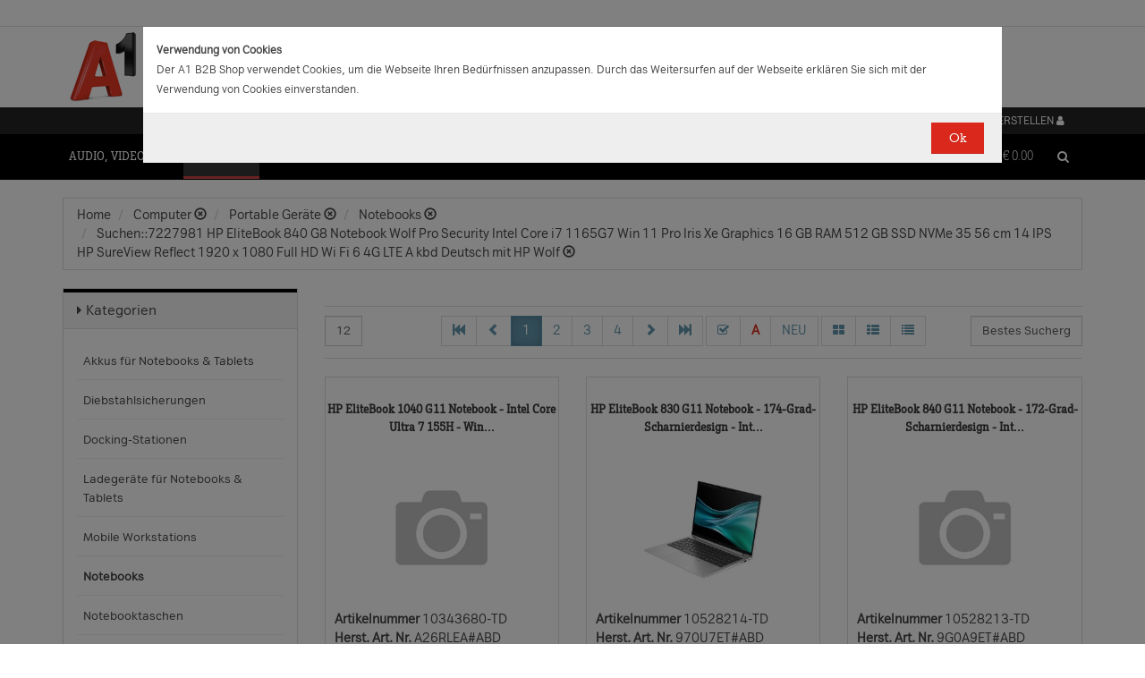

--- FILE ---
content_type: text/html;charset=UTF-8
request_url: https://b2bwebshop.a1.net/category/15052/query/7227981%20HP%20EliteBook%20840%20G8%20Notebook%20%20%20Wolf%20Pro%20Security%20%20%20Intel%20Core%20i7%201165G7%20%20%20Win%2011%20Pro%20%20%20Iris%20Xe%20Graphics%20%20%2016%20GB%20RAM%20%20%20512%20GB%20SSD%20NVMe%20%20%2035%2056%20cm%20%2014%20%20%20IPS%20HP%20SureView%20Reflect%201920%20x%201080%20%20Full%20HD%20%20%20%20Wi%20Fi%206%20%20%204G%20LTE%20A%20%20%20kbd%20%20Deutsch%20%20%20mit%20HP%20Wolf%20/ice_427/DDR5-SDRAM/ice_47/6850U
body_size: 22894
content:
<!doctype html><html>
  <head>
    <meta http-equiv="content-type" content="text/html; charset=UTF-8" />
    <meta http-equiv="x-ua-compatible" content="ie=edge" />
    <meta name="viewport" content="width=device-width, initial-scale=1, minimum-scale=1, maximum-scale=1" /><title>Notebooks - Produkte &amp; Angebote für Ihr Unternehmen | A1.net</title>
<meta name="description" content="Produkte &amp; Angebote für Ihr Unternehmen | A1.net" />
<meta name="keywords" content="Telekom A1, B2B" /><meta name="date" content="2026-01-21 11:30:29" />
    <script type="text/javascript" src="/resources/js/jquery-1.10.2.min.js"></script>
    <script type="text/javascript" src="/resources/js/jquery-migrate-1.1.0.min.js"></script>
    <link rel="stylesheet" href="/resources/style/bootstrap.css" />
    <link rel="stylesheet" href="/resources/style/style.css" />
    <link rel="stylesheet" href="/resources/style/footable-0.1.css" />
    <link rel="stylesheet" href="/resources/style/footable.sortable-0.1.css" />
    <link rel="stylesheet" href="/resources/style/tshop.css" />
    <link rel="stylesheet" media="print" href="/resources/style/print.css" />
    <link rel="stylesheet" href="/resources/style/a1.css" />
    <script type="text/javascript">var ctx = {
    url: document.URL,
    live: true,
    root: "",
    categoryId: "15052",
    page: "HomePage",
    resources: {
        'areYouSure': "Sind Sie sicher",
        'yes': "Ja",
        'no': "Nein",
        'wishlistTagsInfo': "Verwenden Sie dieses Eingabefeld um Tags zuzufügen. Mit den Tags können Sie Filter beim Teilen Ihrer Liste setzen.",
        'wishlistTagLinkOffInfo': "Klicken Sie auf diesen Link um nur die mit Tags versehenen Produkte anzuzeigen (Sie könnenn eine beliebige Anzahl Tags wählen).",
        'wishlistTagLinkOnInfo': "Klicken Sie auf diesen Link um Tags abzuwählen.",
        'EmailAddressValidator': "'${input}' ist keine gültige E-Mail Adresse",
        'RequiredValidator': "'${label}' wird benötigt"
    },
    runners: {},
    objects: {},
    options: {
        search: {
            searchGlobalOnly: false,
            disableCompound: true,
            disableSuggest: false,
            suggestMinChars: 3,
            suggestMaxItems: 10,
            suggestFadeTimeout: 7000
        },
        message: {
            startlinetag: '<span>',
            endlinetag: '</span>'
        },
        validation: [
            {
                  name: 'js-required',
                  rule: function(value, element) { return (value && !/^\s*$/.test(value)) },
                  msg: "'${label}' wird benötigt"
            },
            {
                  name: 'js-password-confirm',
                  rule: function(value, element) { return (jQuery(element).closest('form').find('.js-password').val() == value) },
                  msg: "Passwort und Bestätigungspasswort stimmen nicht überein"
            }
        ],
        modal: {
            fadeTimeout: 2500,
            scrollTop: 0
        },
        compare: {
            max: 4
        }
    },
    get: function(namespace) {
        if (this.objects.hasOwnProperty(namespace)) {
            return this.objects[namespace];
        }
        log('no object ' + namespace + ' is defined');
        return null;
    },
    event: function(namespace, args) {
        if (this.runners.hasOwnProperty(namespace)) {
            var _listeners = this.runners[namespace];
            for (var i = 0; i < _listeners.length; i++) {
                _listeners[i](args);
            }
        }
    },
    bindEvent: function(namespace, func) {
        if (!this.runners.hasOwnProperty(namespace)) {
            this.runners[namespace] = [];
        }
        this.runners[namespace].push(func);
    }
};
</script><link rel="shortcut icon" type="image/ico" href="/imgvault/shop/piano_A1_c.png?v=2">

<!-- Global site tag (gtag.js) - Google Analytics -->
<script async src="https://www.googletagmanager.com/gtag/js?id=G-PX7KMFNB94"></script>
<script>
  window.dataLayer = window.dataLayer || [];
  function gtag(){dataLayer.push(arguments);}
  gtag('js', new Date());

  gtag('config', 'G-PX7KMFNB94');
</script>


<!-- Google Tag Manager -->
<script>(function(w,d,s,l,i){w[l]=w[l]||[];w[l].push({'gtm.start':
new Date().getTime(),event:'gtm.js'});var f=d.getElementsByTagName(s)[0],
j=d.createElement(s),dl=l!='dataLayer'?'&l='+l:'';j.async=true;j.src=
'https://www.googletagmanager.com/gtm.js?id='+i+dl;f.parentNode.insertBefore(j,f);
})(window,document,'script','dataLayer','GTM-MSRHHZG');</script>
<!-- End Google Tag Manager -->
  </head>
  <body><!-- Google Tag Manager (noscript) -->
<noscript><iframe src="https://www.googletagmanager.com/ns.html?id=GTM-MSRHHZG"
height="0" width="0" style="display:none;visibility:hidden"></iframe></noscript>
<!-- End Google Tag Manager (noscript) --><div id="cookiePolicy" class="modal fade" role="dialog" aria-labelledby="cookiePolicyLabel">
  <div class="modal-dialog modal-sm">
    <div class="modal-content">
      <div class="modal-body"><small><strong>Verwendung von Cookies</strong><br />Der A1 B2B Shop verwendet Cookies, um die Webseite Ihren Bed&uuml;rfnissen anzupassen. Durch das Weitersurfen auf der Webseite erkl&auml;ren Sie sich mit der Verwendung von Cookies einverstanden.<br /></small></div>
      <div class="modal-footer">
        <button type="button" id="js-cookie-accept" class="btn btn-primary" data-dismiss="modal">Ok</button>
      </div>
    </div>
  </div>
</div>
<script type="text/javascript">/*
 * Copyright (C) Inspire-Software.com - All Rights Reserved
 * Unauthorized copying, modification or redistribution of this file
 * via any medium is strictly prohibited without explicit written permission.
 * Proprietary and confidential.
 */

jQuery('#js-cookie-accept').click(function() {
    var d = new Date();
    d.setTime(d.getTime() + (365*24*60*60*1000));
    var expires = "expires="+d.toUTCString();
    document.cookie = "cookiepolicy=accepted; " + expires + "; path=/";
});

jQuery(document).ready(function () {
    jQuery('#cookiePolicy').modal('show');
});
</script>
    <div class="navbar navbar-tshop navbar-fixed-top megamenu">
      <div class="navbar-top">
        <div class="container-full">
          <div class="row"><div class="language-menu">
  <div class="container">
    <div class="top-include col-xs-12 col-sm-6"><ul>
<li></li>
</ul></div>
    <div class="top-right col-xs-12 col-sm-6">
      <ul></ul>
    </div>
  </div>
</div><div class="logo">
  <div class="container">
    <div class="row">
      <div class="col-xs-12">
        <a rel="bookmark" href="/">
          <img border="0" src="/imgvault/shop/logo-red_A1_a.png?w=as&amp;h=is" />
        </a>
      </div>
    </div>
  </div>
</div></div>
        </div>
        <div class="container">
          <div class="row"><div class="col-xs-4 col-lg-3">
  <div class="pull-left"></div>
</div>
<div class="hidden-xs hidden-sm hidden-md col-lg-3 no-padding">
  <div class="pull-left"></div>
</div>
<div class="col-xs-8 col-lg-6">
  <div class="pull-right">
    <ul class="userMenu">
      <li>
        <a class="dropdown-toggle" id="profileMenu" href="/login">
          <span class="hidden-xs">Login / Konto erstellen</span>
          <i class="fa fa-user fa-2"></i>
        </a>
      </li>
    </ul>
  </div><div class="pull-right">
    <ul class="userMenu">
        <li><a class="dropdown-toggle" href="/wishlist">
            <span class="hidden-xs hidden-sm">Favoriten</span>
            <i class="glyphicon glyphicon-list-alt" style="top:2px;"></i>
        </a></li>
    </ul>
</div>
</div></div>
        </div>
      </div>
      <div class="container">
        <div class="navbar-header">
          <button type="button" class="navbar-toggle" data-toggle="collapse" data-target=".navbar-collapse">
            <span class="sr-only"></span>
            <span class="icon-bar"></span>
            <span class="icon-bar"></span>
            <span class="icon-bar"></span>
          </button>
          <div class="navbar-toggle hidden-lg hidden-md">
            <span id="mini-cart-mobile"><div class="dropdown cartMenu" data-emptycart="1">
  <a rel="nofollow" href="/cart" class="dropdown-toggle">
    <i class="fa fa-shopping-cart"></i>
    <span class="mini-cart-price">
      <sup>
        <span>(0)</span>
      </sup>
      <span class="regular-price-currency">€
        <span itemprop="priceCurrency" class="sr-only">EUR</span>
      </span>
      <span itemprop="price" class="js-ga-ecommerce-price regular-price-whole" data-price="0.00">0.00</span>
      <div class="clearfix"></div>
    </span>
  </a>
</div></span>
          </div>
          <span class="hidden-lg hidden-md compare-page-btn-mini">
            <a rel="nofollow" class="js-compare-click compare-page" target="_compare" href="/compare" title="Zum Produktvergleich">
              <i class="fa fa-files-o fa-3"></i>
              <span>
                <sup>
                  <span class="js-compare-count">(0)</span>
                </sup>
              </span>
            </a>
          </span>
          <div class="search-box pull-right hidden-lg hidden-md">
            <div class="input-group">
              <button class="btn btn-nobg getFullSearch" type="button">
                <i class="fa fa-search"></i>
              </button>
            </div>
          </div>
        </div>
        <div class="navbar-collapse collapse">
          <div class="row">
            <div class="col-xs-12 hidden-sm hidden-md hidden-lg"></div>
          </div><ul class="nav navbar-nav">
  <li class="dropdown megamenu" data-category="category/17275">
    <a href="/category/17275" class="dropdown-toggle">Audio, Video, Bild</a>
    <ul class="dropdown-menu navbar-nav-lvl2">
      <li class=" dropdown-lvl2 dropdown-submenu" data-category="category/17298" data-category-sub="true" data-category-active="false" data-category-active-sub="false">
        <a rel="bookmark" class="mega-nav-lvl2" href="/category/17298">
          <span>Anbindung &amp; Steuerung</span>
        </a>
        <ul class="dropdown-menu navbar-nav-lvl3">
          <li class="" data-category="category/17299" data-category-parent="category/17298" data-category-active="false">
            <a rel="bookmark" class="mega-nav-lvl3" href="/category/17299">
              <span>Abdeckungen</span>
            </a>
          </li>
          <li class="" data-category="category/17309" data-category-parent="category/17298" data-category-active="false">
            <a rel="bookmark" class="mega-nav-lvl3" href="/category/17309">
              <span>Fernbedienungen</span>
            </a>
          </li>
          <li class="" data-category="category/17318" data-category-parent="category/17298" data-category-active="false">
            <a rel="bookmark" class="mega-nav-lvl3" href="/category/17318">
              <span>Signalverstärker</span>
            </a>
          </li>
          <li class="" data-category="category/17319" data-category-parent="category/17298" data-category-active="false">
            <a rel="bookmark" class="mega-nav-lvl3" href="/category/17319">
              <span>Umschalter</span>
            </a>
          </li>
          <li class="" data-category="category/17335" data-category-parent="category/17298" data-category-active="false">
            <a rel="bookmark" class="mega-nav-lvl3" href="/category/17335">
              <span>Video &amp; Audio Extender</span>
            </a>
          </li>
        </ul>
      </li>
      <li class=" dropdown-lvl2 dropdown-submenu" data-category="category/15094" data-category-sub="true" data-category-active="false" data-category-active-sub="false">
        <a rel="bookmark" class="mega-nav-lvl2" href="/category/15094">
          <span>Audio</span>
        </a>
        <ul class="dropdown-menu navbar-nav-lvl3">
          <li class="" data-category="category/17345" data-category-parent="category/15094" data-category-active="false">
            <a rel="bookmark" class="mega-nav-lvl3" href="/category/17345">
              <span>Audio Zubehör</span>
            </a>
          </li>
          <li class="" data-category="category/15095" data-category-parent="category/15094" data-category-active="false">
            <a rel="bookmark" class="mega-nav-lvl3" href="/category/15095">
              <span>Dockingstationen</span>
            </a>
          </li>
          <li class="" data-category="category/17300" data-category-parent="category/15094" data-category-active="false">
            <a rel="bookmark" class="mega-nav-lvl3" href="/category/17300">
              <span>Kopfhörer &amp; Mikrofone</span>
            </a>
          </li>
        </ul>
      </li>
      <li class=" dropdown-lvl2 dropdown-submenu" data-category="category/17332" data-category-sub="true" data-category-active="false" data-category-active-sub="false">
        <a rel="bookmark" class="mega-nav-lvl2" href="/category/17332">
          <span>Audio &amp; Video tragbar</span>
        </a>
        <ul class="dropdown-menu navbar-nav-lvl3">
          <li class="" data-category="category/17333" data-category-parent="category/17332" data-category-active="false">
            <a rel="bookmark" class="mega-nav-lvl3" href="/category/17333">
              <span>Zubehör</span>
            </a>
          </li>
        </ul>
      </li>
      <li class=" dropdown-lvl2 dropdown-submenu" data-category="category/17304" data-category-sub="true" data-category-active="false" data-category-active-sub="false">
        <a rel="bookmark" class="mega-nav-lvl2" href="/category/17304">
          <span>Audio Professional</span>
        </a>
        <ul class="dropdown-menu navbar-nav-lvl3">
          <li class="" data-category="category/17305" data-category-parent="category/17304" data-category-active="false">
            <a rel="bookmark" class="mega-nav-lvl3" href="/category/17305">
              <span>AV-Kabel</span>
            </a>
          </li>
          <li class="" data-category="category/17311" data-category-parent="category/17304" data-category-active="false">
            <a rel="bookmark" class="mega-nav-lvl3" href="/category/17311">
              <span>Kopfhörer</span>
            </a>
          </li>
          <li class="" data-category="category/17325" data-category-parent="category/17304" data-category-active="false">
            <a rel="bookmark" class="mega-nav-lvl3" href="/category/17325">
              <span>Mikrofone</span>
            </a>
          </li>
          <li class="" data-category="category/17343" data-category-parent="category/17304" data-category-active="false">
            <a rel="bookmark" class="mega-nav-lvl3" href="/category/17343">
              <span>Mixer Verstärker</span>
            </a>
          </li>
          <li class="" data-category="category/17342" data-category-parent="category/17304" data-category-active="false">
            <a rel="bookmark" class="mega-nav-lvl3" href="/category/17342">
              <span>Professionelle Lautsprecher</span>
            </a>
          </li>
          <li class="" data-category="category/17339" data-category-parent="category/17304" data-category-active="false">
            <a rel="bookmark" class="mega-nav-lvl3" href="/category/17339">
              <span>Verstärker</span>
            </a>
          </li>
        </ul>
      </li>
      <li class=" dropdown-lvl2 dropdown-submenu" data-category="category/17276" data-category-sub="true" data-category-active="false" data-category-active-sub="false">
        <a rel="bookmark" class="mega-nav-lvl2" href="/category/17276">
          <span>AV Zubehör</span>
        </a>
        <ul class="dropdown-menu navbar-nav-lvl3">
          <li class="" data-category="category/17277" data-category-parent="category/17276" data-category-active="false">
            <a rel="bookmark" class="mega-nav-lvl3" href="/category/17277">
              <span>AVI Netzteile &amp; Aufladegeräte</span>
            </a>
          </li>
          <li class="" data-category="category/17285" data-category-parent="category/17276" data-category-active="false">
            <a rel="bookmark" class="mega-nav-lvl3" href="/category/17285">
              <span>Tragetaschen</span>
            </a>
          </li>
        </ul>
      </li>
      <li class=" dropdown-lvl2 dropdown-submenu" data-category="category/17295" data-category-sub="true" data-category-active="false" data-category-active-sub="false">
        <a rel="bookmark" class="mega-nav-lvl2" href="/category/17295">
          <span>AVI Kabel</span>
        </a>
        <ul class="dropdown-menu navbar-nav-lvl3">
          <li class="" data-category="category/17297" data-category-parent="category/17295" data-category-active="false">
            <a rel="bookmark" class="mega-nav-lvl3" href="/category/17297">
              <span>Audio</span>
            </a>
          </li>
          <li class="" data-category="category/17296" data-category-parent="category/17295" data-category-active="false">
            <a rel="bookmark" class="mega-nav-lvl3" href="/category/17296">
              <span>AVI Kabel</span>
            </a>
          </li>
        </ul>
      </li>
      <li class=" dropdown-lvl2 dropdown-submenu" data-category="category/17340" data-category-sub="true" data-category-active="false" data-category-active-sub="false">
        <a rel="bookmark" class="mega-nav-lvl2" href="/category/17340">
          <span>Blu Ray, DVD &amp; Festplattenrekorder</span>
        </a>
        <ul class="dropdown-menu navbar-nav-lvl3">
          <li class="" data-category="category/18712" data-category-parent="category/17340" data-category-active="false">
            <a rel="bookmark" class="mega-nav-lvl3" href="/category/18712">
              <span>Festplattenrekorder</span>
            </a>
          </li>
        </ul>
      </li>
      <li class=" dropdown-lvl2 dropdown-submenu" data-category="category/17280" data-category-sub="true" data-category-active="false" data-category-active-sub="false">
        <a rel="bookmark" class="mega-nav-lvl2" href="/category/17280">
          <span>Digitalkameras &amp; Video</span>
        </a>
        <ul class="dropdown-menu navbar-nav-lvl3">
          <li class="" data-category="category/23407" data-category-parent="category/17280" data-category-active="false">
            <a rel="bookmark" class="mega-nav-lvl3" href="/category/23407">
              <span>Action Cams</span>
            </a>
          </li>
          <li class="" data-category="category/18599" data-category-parent="category/17280" data-category-active="false">
            <a rel="bookmark" class="mega-nav-lvl3" href="/category/18599">
              <span>Digitaler Fotorahmen</span>
            </a>
          </li>
          <li class="" data-category="category/17320" data-category-parent="category/17280" data-category-active="false">
            <a rel="bookmark" class="mega-nav-lvl3" href="/category/17320">
              <span>Foto &amp; Video Sonstiges</span>
            </a>
          </li>
          <li class="" data-category="category/17281" data-category-parent="category/17280" data-category-active="false">
            <a rel="bookmark" class="mega-nav-lvl3" href="/category/17281">
              <span>Kamera Linsen</span>
            </a>
          </li>
          <li class="" data-category="category/17336" data-category-parent="category/17280" data-category-active="false">
            <a rel="bookmark" class="mega-nav-lvl3" href="/category/17336">
              <span>Videokameras</span>
            </a>
          </li>
          <li class="" data-category="category/17313" data-category-parent="category/17280" data-category-active="false">
            <a rel="bookmark" class="mega-nav-lvl3" href="/category/17313">
              <span>Webcams</span>
            </a>
          </li>
          <li class="" data-category="category/17289" data-category-parent="category/17280" data-category-active="false">
            <a rel="bookmark" class="mega-nav-lvl3" href="/category/17289">
              <span>Zubehör für IP-Kameras</span>
            </a>
          </li>
          <li class="" data-category="category/17326" data-category-parent="category/17280" data-category-active="false">
            <a rel="bookmark" class="mega-nav-lvl3" href="/category/17326">
              <span>Überwachungskameras</span>
            </a>
          </li>
        </ul>
      </li>
      <li class=" dropdown-lvl2 dropdown-submenu" data-category="category/17314" data-category-sub="true" data-category-active="false" data-category-active-sub="false">
        <a rel="bookmark" class="mega-nav-lvl2" href="/category/17314">
          <span>Interaktive Produkte</span>
        </a>
        <ul class="dropdown-menu navbar-nav-lvl3">
          <li class="" data-category="category/17315" data-category-parent="category/17314" data-category-active="false">
            <a rel="bookmark" class="mega-nav-lvl3" href="/category/17315">
              <span>Intreraktive Geräte &amp; Zubehör</span>
            </a>
          </li>
        </ul>
      </li>
      <li class=" dropdown-lvl2 dropdown-submenu" data-category="category/17291" data-category-sub="true" data-category-active="false" data-category-active-sub="false">
        <a rel="bookmark" class="mega-nav-lvl2" href="/category/17291">
          <span>LFD &amp; Digital Signage</span>
        </a>
        <ul class="dropdown-menu navbar-nav-lvl3">
          <li class="" data-category="category/17334" data-category-parent="category/17291" data-category-active="false">
            <a rel="bookmark" class="mega-nav-lvl3" href="/category/17334">
              <span>Digital Signage Media Player</span>
            </a>
          </li>
          <li class="" data-category="category/17338" data-category-parent="category/17291" data-category-active="false">
            <a rel="bookmark" class="mega-nav-lvl3" href="/category/17338">
              <span>Digital Signage Software</span>
            </a>
          </li>
          <li class="" data-category="category/17321" data-category-parent="category/17291" data-category-active="false">
            <a rel="bookmark" class="mega-nav-lvl3" href="/category/17321">
              <span>LFD - Professional</span>
            </a>
          </li>
          <li class="" data-category="category/23501" data-category-parent="category/17291" data-category-active="false">
            <a rel="bookmark" class="mega-nav-lvl3" href="/category/23501">
              <span>LFD - Videowall</span>
            </a>
          </li>
          <li class="" data-category="category/17312" data-category-parent="category/17291" data-category-active="false">
            <a rel="bookmark" class="mega-nav-lvl3" href="/category/17312">
              <span>Zubehör</span>
            </a>
          </li>
        </ul>
      </li>
      <li class=" dropdown-lvl2 dropdown-submenu" data-category="category/17286" data-category-sub="true" data-category-active="false" data-category-active-sub="false">
        <a rel="bookmark" class="mega-nav-lvl2" href="/category/17286">
          <span>Montagelösungen</span>
        </a>
        <ul class="dropdown-menu navbar-nav-lvl3">
          <li class="" data-category="category/17287" data-category-parent="category/17286" data-category-active="false">
            <a rel="bookmark" class="mega-nav-lvl3" href="/category/17287">
              <span>Racks</span>
            </a>
          </li>
          <li class="" data-category="category/17293" data-category-parent="category/17286" data-category-active="false">
            <a rel="bookmark" class="mega-nav-lvl3" href="/category/17293">
              <span>Wandmontage</span>
            </a>
          </li>
        </ul>
      </li>
      <li class=" dropdown-lvl2 dropdown-submenu" data-category="category/17302" data-category-sub="true" data-category-active="false" data-category-active-sub="false">
        <a rel="bookmark" class="mega-nav-lvl2" href="/category/17302">
          <span>Spiele</span>
        </a>
        <ul class="dropdown-menu navbar-nav-lvl3">
          <li class="" data-category="category/17303" data-category-parent="category/17302" data-category-active="false">
            <a rel="bookmark" class="mega-nav-lvl3" href="/category/17303">
              <span>Spiele Zubehör</span>
            </a>
          </li>
        </ul>
      </li>
      <li class=" dropdown-lvl2 dropdown-submenu" data-category="category/17316" data-category-sub="true" data-category-active="false" data-category-active-sub="false">
        <a rel="bookmark" class="mega-nav-lvl2" href="/category/17316">
          <span>Videokonferenzen</span>
        </a>
        <ul class="dropdown-menu navbar-nav-lvl3">
          <li class="" data-category="category/17317" data-category-parent="category/17316" data-category-active="false">
            <a rel="bookmark" class="mega-nav-lvl3" href="/category/17317">
              <span>Zubehör</span>
            </a>
          </li>
        </ul>
      </li>
    </ul>
  </li>
  <li class="dropdown megamenu" data-category="category/14875">
    <a href="/category/14875" class="dropdown-toggle">Computer</a>
    <ul class="dropdown-menu navbar-nav-lvl2">
      <li class=" dropdown-lvl2 dropdown-submenu" data-category="category/14959" data-category-sub="true" data-category-active="false" data-category-active-sub="false">
        <a rel="bookmark" class="mega-nav-lvl2" href="/category/14959">
          <span>Computer Zubehör &amp; Service</span>
        </a>
        <ul class="dropdown-menu navbar-nav-lvl3">
          <li class="" data-category="category/14960" data-category-parent="category/14959" data-category-active="false">
            <a rel="bookmark" class="mega-nav-lvl3" href="/category/14960">
              <span>Computer Service &amp; Support</span>
            </a>
          </li>
        </ul>
      </li>
      <li class=" dropdown-lvl2 dropdown-submenu" data-category="category/15066" data-category-sub="true" data-category-active="false" data-category-active-sub="false">
        <a rel="bookmark" class="mega-nav-lvl2" href="/category/15066">
          <span>Desktops</span>
        </a>
        <ul class="dropdown-menu navbar-nav-lvl3">
          <li class="" data-category="category/15079" data-category-parent="category/15066" data-category-active="false">
            <a rel="bookmark" class="mega-nav-lvl3" href="/category/15079">
              <span>All in One</span>
            </a>
          </li>
          <li class="" data-category="category/15074" data-category-parent="category/15066" data-category-active="false">
            <a rel="bookmark" class="mega-nav-lvl3" href="/category/15074">
              <span>Desktops</span>
            </a>
          </li>
          <li class="" data-category="category/15067" data-category-parent="category/15066" data-category-active="false">
            <a rel="bookmark" class="mega-nav-lvl3" href="/category/15067">
              <span>Thin Clients</span>
            </a>
          </li>
          <li class="" data-category="category/15076" data-category-parent="category/15066" data-category-active="false">
            <a rel="bookmark" class="mega-nav-lvl3" href="/category/15076">
              <span>Workstations</span>
            </a>
          </li>
          <li class="" data-category="category/17283" data-category-parent="category/15066" data-category-active="false">
            <a rel="bookmark" class="mega-nav-lvl3" href="/category/17283">
              <span>Zubehör für PC, Workstations, etc.</span>
            </a>
          </li>
        </ul>
      </li>
      <li class=" dropdown-lvl2 dropdown-submenu" data-category="category/14876" data-category-sub="true" data-category-active="false" data-category-active-sub="false">
        <a rel="bookmark" class="mega-nav-lvl2" href="/category/14876">
          <span>Portable Geräte</span>
        </a>
        <ul class="dropdown-menu navbar-nav-lvl3">
          <li class="" data-category="category/14983" data-category-parent="category/14876" data-category-active="false">
            <a rel="bookmark" class="mega-nav-lvl3" href="/category/14983">
              <span>Akkus für Notebooks &amp; Tablets</span>
            </a>
          </li>
          <li class="" data-category="category/14910" data-category-parent="category/14876" data-category-active="false">
            <a rel="bookmark" class="mega-nav-lvl3" href="/category/14910">
              <span>Diebstahlsicherungen</span>
            </a>
          </li>
          <li class="" data-category="category/15431" data-category-parent="category/14876" data-category-active="false">
            <a rel="bookmark" class="mega-nav-lvl3" href="/category/15431">
              <span>Docking-Stationen</span>
            </a>
          </li>
          <li class="" data-category="category/14912" data-category-parent="category/14876" data-category-active="false">
            <a rel="bookmark" class="mega-nav-lvl3" href="/category/14912">
              <span>Ladegeräte für Notebooks &amp; Tablets</span>
            </a>
          </li>
          <li class="" data-category="category/15055" data-category-parent="category/14876" data-category-active="false">
            <a rel="bookmark" class="mega-nav-lvl3" href="/category/15055">
              <span>Mobile Workstations</span>
            </a>
          </li>
          <li class="" data-category="category/15052" data-category-parent="category/14876" data-category-active="false">
            <a rel="bookmark" class="mega-nav-lvl3" href="/category/15052">
              <span>Notebooks</span>
            </a>
          </li>
          <li class="" data-category="category/14877" data-category-parent="category/14876" data-category-active="false">
            <a rel="bookmark" class="mega-nav-lvl3" href="/category/14877">
              <span>Notebooktaschen</span>
            </a>
          </li>
          <li class="" data-category="category/23477" data-category-parent="category/14876" data-category-active="false">
            <a rel="bookmark" class="mega-nav-lvl3" href="/category/23477">
              <span>Privacy Filter</span>
            </a>
          </li>
          <li class="" data-category="category/15017" data-category-parent="category/14876" data-category-active="false">
            <a rel="bookmark" class="mega-nav-lvl3" href="/category/15017">
              <span>Sonstiges tragbares Zubehör</span>
            </a>
          </li>
        </ul>
      </li>
      <li class=" dropdown-lvl2 dropdown-submenu" data-category="category/18563" data-category-sub="true" data-category-active="false" data-category-active-sub="false">
        <a rel="bookmark" class="mega-nav-lvl2" href="/category/18563">
          <span>POS Systeme</span>
        </a>
        <ul class="dropdown-menu navbar-nav-lvl3">
          <li class="" data-category="category/18591" data-category-parent="category/18563" data-category-active="false">
            <a rel="bookmark" class="mega-nav-lvl3" href="/category/18591">
              <span>POS Terminal</span>
            </a>
          </li>
          <li class="" data-category="category/18564" data-category-parent="category/18563" data-category-active="false">
            <a rel="bookmark" class="mega-nav-lvl3" href="/category/18564">
              <span>POS Zubehör</span>
            </a>
          </li>
        </ul>
      </li>
      <li class=" dropdown-lvl2 dropdown-submenu" data-category="category/18548" data-category-sub="true" data-category-active="false" data-category-active-sub="false">
        <a rel="bookmark" class="mega-nav-lvl2" href="/category/18548">
          <span>Server</span>
        </a>
        <ul class="dropdown-menu navbar-nav-lvl3">
          <li class="" data-category="category/18567" data-category-parent="category/18548" data-category-active="false">
            <a rel="bookmark" class="mega-nav-lvl3" href="/category/18567">
              <span>Blade Server</span>
            </a>
          </li>
          <li class="" data-category="category/18574" data-category-parent="category/18548" data-category-active="false">
            <a rel="bookmark" class="mega-nav-lvl3" href="/category/18574">
              <span>Rack Server</span>
            </a>
          </li>
          <li class="" data-category="category/18549" data-category-parent="category/18548" data-category-active="false">
            <a rel="bookmark" class="mega-nav-lvl3" href="/category/18549">
              <span>Server Zubehör</span>
            </a>
          </li>
          <li class="" data-category="category/18573" data-category-parent="category/18548" data-category-active="false">
            <a rel="bookmark" class="mega-nav-lvl3" href="/category/18573">
              <span>Tower Server</span>
            </a>
          </li>
        </ul>
      </li>
      <li class=" dropdown-lvl2 dropdown-submenu" data-category="category/15036" data-category-sub="true" data-category-active="false" data-category-active-sub="false">
        <a rel="bookmark" class="mega-nav-lvl2" href="/category/15036">
          <span>Tablets &amp; iPads</span>
        </a>
        <ul class="dropdown-menu navbar-nav-lvl3">
          <li class="" data-category="category/15043" data-category-parent="category/15036" data-category-active="false">
            <a rel="bookmark" class="mega-nav-lvl3" href="/category/15043">
              <span>Dockingstationen für Tablets</span>
            </a>
          </li>
          <li class="" data-category="category/15073" data-category-parent="category/15036" data-category-active="false">
            <a rel="bookmark" class="mega-nav-lvl3" href="/category/15073">
              <span>Schutzfolien &amp; Filter für Tablets</span>
            </a>
          </li>
          <li class="" data-category="category/15071" data-category-parent="category/15036" data-category-active="false">
            <a rel="bookmark" class="mega-nav-lvl3" href="/category/15071">
              <span>Sicherheitszubehör für Tablets</span>
            </a>
          </li>
          <li class="" data-category="category/15044" data-category-parent="category/15036" data-category-active="false">
            <a rel="bookmark" class="mega-nav-lvl3" href="/category/15044">
              <span>sonstiges Zubehör für Tablets</span>
            </a>
          </li>
          <li class="" data-category="category/15048" data-category-parent="category/15036" data-category-active="false">
            <a rel="bookmark" class="mega-nav-lvl3" href="/category/15048">
              <span>Stromversorgung für Tablets</span>
            </a>
          </li>
          <li class="" data-category="category/15084" data-category-parent="category/15036" data-category-active="false">
            <a rel="bookmark" class="mega-nav-lvl3" href="/category/15084">
              <span>Tablets</span>
            </a>
          </li>
          <li class="" data-category="category/15037" data-category-parent="category/15036" data-category-active="false">
            <a rel="bookmark" class="mega-nav-lvl3" href="/category/15037">
              <span>Taschen &amp; Gehäuse für Tablets</span>
            </a>
          </li>
        </ul>
      </li>
    </ul>
  </li>
  <li class="dropdown megamenu" data-category="category/14872">
    <a href="/category/14872" class="dropdown-toggle">Drucker, Scanner, Fax</a>
    <ul class="dropdown-menu navbar-nav-lvl2">
      <li class=" dropdown-lvl2 dropdown-submenu" data-category="category/14908" data-category-sub="true" data-category-active="false" data-category-active-sub="false">
        <a rel="bookmark" class="mega-nav-lvl2" href="/category/14908">
          <span>Drucker &amp; Faxe</span>
        </a>
        <ul class="dropdown-menu navbar-nav-lvl3">
          <li class="" data-category="category/14918" data-category-parent="category/14908" data-category-active="false">
            <a rel="bookmark" class="mega-nav-lvl3" href="/category/14918">
              <span>Drucker Service &amp; Support</span>
            </a>
          </li>
          <li class="" data-category="category/14907" data-category-parent="category/14908" data-category-active="false">
            <a rel="bookmark" class="mega-nav-lvl3" href="/category/14907">
              <span>Druckköpfe (LF)</span>
            </a>
          </li>
          <li class="" data-category="category/23515" data-category-parent="category/14908" data-category-active="false">
            <a rel="bookmark" class="mega-nav-lvl3" href="/category/23515">
              <span>Druckmedien (LF)</span>
            </a>
          </li>
          <li class="" data-category="category/15012" data-category-parent="category/14908" data-category-active="false">
            <a rel="bookmark" class="mega-nav-lvl3" href="/category/15012">
              <span>Etiketten- &amp; Thermodrucker</span>
            </a>
          </li>
          <li class="" data-category="category/15016" data-category-parent="category/14908" data-category-active="false">
            <a rel="bookmark" class="mega-nav-lvl3" href="/category/15016">
              <span>Faxgeräte</span>
            </a>
          </li>
          <li class="" data-category="category/23530" data-category-parent="category/14908" data-category-active="false">
            <a rel="bookmark" class="mega-nav-lvl3" href="/category/23530">
              <span>Großformat- Verbrauchsmaterial</span>
            </a>
          </li>
          <li class="" data-category="category/15035" data-category-parent="category/14908" data-category-active="false">
            <a rel="bookmark" class="mega-nav-lvl3" href="/category/15035">
              <span>Großformatdrucker</span>
            </a>
          </li>
          <li class="" data-category="category/15019" data-category-parent="category/14908" data-category-active="false">
            <a rel="bookmark" class="mega-nav-lvl3" href="/category/15019">
              <span>Laserdrucker</span>
            </a>
          </li>
          <li class="" data-category="category/23529" data-category-parent="category/14908" data-category-active="false">
            <a rel="bookmark" class="mega-nav-lvl3" href="/category/23529">
              <span>MF-Drucker (nachfüllbarer Tank)</span>
            </a>
          </li>
          <li class="" data-category="category/15034" data-category-parent="category/14908" data-category-active="false">
            <a rel="bookmark" class="mega-nav-lvl3" href="/category/15034">
              <span>Multifunktion / AIO Laserdrucker</span>
            </a>
          </li>
          <li class="" data-category="category/15058" data-category-parent="category/14908" data-category-active="false">
            <a rel="bookmark" class="mega-nav-lvl3" href="/category/15058">
              <span>Multifunktion / AIO Tintendrucker</span>
            </a>
          </li>
          <li class="" data-category="category/14911" data-category-parent="category/14908" data-category-active="false">
            <a rel="bookmark" class="mega-nav-lvl3" href="/category/14911">
              <span>Punktmatrix Drucker</span>
            </a>
          </li>
          <li class="" data-category="category/15027" data-category-parent="category/14908" data-category-active="false">
            <a rel="bookmark" class="mega-nav-lvl3" href="/category/15027">
              <span>Scanner</span>
            </a>
          </li>
          <li class="" data-category="category/23528" data-category-parent="category/14908" data-category-active="false">
            <a rel="bookmark" class="mega-nav-lvl3" href="/category/23528">
              <span>SF-Drucker (nachfüllbarer Tank)</span>
            </a>
          </li>
          <li class="" data-category="category/15049" data-category-parent="category/14908" data-category-active="false">
            <a rel="bookmark" class="mega-nav-lvl3" href="/category/15049">
              <span>Tinten- &amp; Fotodrucker</span>
            </a>
          </li>
        </ul>
      </li>
      <li class=" dropdown-lvl2 dropdown-submenu" data-category="category/14883" data-category-sub="true" data-category-active="false" data-category-active-sub="false">
        <a rel="bookmark" class="mega-nav-lvl2" href="/category/14883">
          <span>Ersatzteile &amp; Wartungs-KITs</span>
        </a>
        <ul class="dropdown-menu navbar-nav-lvl3">
          <li class="" data-category="category/14909" data-category-parent="category/14883" data-category-active="false">
            <a rel="bookmark" class="mega-nav-lvl3" href="/category/14909">
              <span>Drucker Zubehör</span>
            </a>
          </li>
          <li class="" data-category="category/14923" data-category-parent="category/14883" data-category-active="false">
            <a rel="bookmark" class="mega-nav-lvl3" href="/category/14923">
              <span>Druckköpfe</span>
            </a>
          </li>
          <li class="" data-category="category/14963" data-category-parent="category/14883" data-category-active="false">
            <a rel="bookmark" class="mega-nav-lvl3" href="/category/14963">
              <span>Fixiereinheiten</span>
            </a>
          </li>
          <li class="" data-category="category/14954" data-category-parent="category/14883" data-category-active="false">
            <a rel="bookmark" class="mega-nav-lvl3" href="/category/14954">
              <span>Printserver</span>
            </a>
          </li>
          <li class="" data-category="category/14990" data-category-parent="category/14883" data-category-active="false">
            <a rel="bookmark" class="mega-nav-lvl3" href="/category/14990">
              <span>Reinigungskits</span>
            </a>
          </li>
          <li class="" data-category="category/14884" data-category-parent="category/14883" data-category-active="false">
            <a rel="bookmark" class="mega-nav-lvl3" href="/category/14884">
              <span>Trommeln</span>
            </a>
          </li>
          <li class="" data-category="category/14996" data-category-parent="category/14883" data-category-active="false">
            <a rel="bookmark" class="mega-nav-lvl3" href="/category/14996">
              <span>Wartungskits</span>
            </a>
          </li>
          <li class="" data-category="category/14969" data-category-parent="category/14883" data-category-active="false">
            <a rel="bookmark" class="mega-nav-lvl3" href="/category/14969">
              <span>Übergabe-Einheiten</span>
            </a>
          </li>
        </ul>
      </li>
      <li class=" dropdown-lvl2 dropdown-submenu" data-category="category/14873" data-category-sub="true" data-category-active="false" data-category-active-sub="false">
        <a rel="bookmark" class="mega-nav-lvl2" href="/category/14873">
          <span>Großformat Verbrauchsmaterial</span>
        </a>
        <ul class="dropdown-menu navbar-nav-lvl3">
          <li class="" data-category="category/14965" data-category-parent="category/14873" data-category-active="false">
            <a rel="bookmark" class="mega-nav-lvl3" href="/category/14965">
              <span>Flüssig-Tinte (LF)</span>
            </a>
          </li>
          <li class="" data-category="category/14874" data-category-parent="category/14873" data-category-active="false">
            <a rel="bookmark" class="mega-nav-lvl3" href="/category/14874">
              <span>Toner (LF)</span>
            </a>
          </li>
        </ul>
      </li>
      <li class=" dropdown-lvl2 dropdown-submenu" data-category="category/14916" data-category-sub="true" data-category-active="false" data-category-active-sub="false">
        <a rel="bookmark" class="mega-nav-lvl2" href="/category/14916">
          <span>Papier - Großformat-Drucker/Plotter</span>
        </a>
        <ul class="dropdown-menu navbar-nav-lvl3">
          <li class="" data-category="category/14922" data-category-parent="category/14916" data-category-active="false">
            <a rel="bookmark" class="mega-nav-lvl3" href="/category/14922">
              <span>Glanz-Papier (LF)</span>
            </a>
          </li>
          <li class="" data-category="category/17274" data-category-parent="category/14916" data-category-active="false">
            <a rel="bookmark" class="mega-nav-lvl3" href="/category/17274">
              <span>Papier, Großformat</span>
            </a>
          </li>
          <li class="" data-category="category/14917" data-category-parent="category/14916" data-category-active="false">
            <a rel="bookmark" class="mega-nav-lvl3" href="/category/14917">
              <span>Photo-Papier (LF)</span>
            </a>
          </li>
          <li class="" data-category="category/14924" data-category-parent="category/14916" data-category-active="false">
            <a rel="bookmark" class="mega-nav-lvl3" href="/category/14924">
              <span>Spezial-Anwendungen (LF)</span>
            </a>
          </li>
        </ul>
      </li>
      <li class=" dropdown-lvl2 dropdown-submenu" data-category="category/14880" data-category-sub="true" data-category-active="false" data-category-active-sub="false">
        <a rel="bookmark" class="mega-nav-lvl2" href="/category/14880">
          <span>Papier - Standard-Drucker</span>
        </a>
        <ul class="dropdown-menu navbar-nav-lvl3">
          <li class="" data-category="category/14882" data-category-parent="category/14880" data-category-active="false">
            <a rel="bookmark" class="mega-nav-lvl3" href="/category/14882">
              <span>Büro Papiere &amp; Filme</span>
            </a>
          </li>
          <li class="" data-category="category/14939" data-category-parent="category/14880" data-category-active="false">
            <a rel="bookmark" class="mega-nav-lvl3" href="/category/14939">
              <span>Glanz-Papier</span>
            </a>
          </li>
          <li class="" data-category="category/23513" data-category-parent="category/14880" data-category-active="false">
            <a rel="bookmark" class="mega-nav-lvl3" href="/category/23513">
              <span>Multifunktions-Papier</span>
            </a>
          </li>
          <li class="" data-category="category/14881" data-category-parent="category/14880" data-category-active="false">
            <a rel="bookmark" class="mega-nav-lvl3" href="/category/14881">
              <span>Photo-Papier</span>
            </a>
          </li>
        </ul>
      </li>
      <li class=" dropdown-lvl2 dropdown-submenu" data-category="category/14878" data-category-sub="true" data-category-active="false" data-category-active-sub="false">
        <a rel="bookmark" class="mega-nav-lvl2" href="/category/14878">
          <span>sonstige Verbrauchsmaterialien</span>
        </a>
        <ul class="dropdown-menu navbar-nav-lvl3">
          <li class="" data-category="category/14879" data-category-parent="category/14878" data-category-active="false">
            <a rel="bookmark" class="mega-nav-lvl3" href="/category/14879">
              <span>Andere Verbrauchsmaterialien</span>
            </a>
          </li>
          <li class="" data-category="category/14938" data-category-parent="category/14878" data-category-active="false">
            <a rel="bookmark" class="mega-nav-lvl3" href="/category/14938">
              <span>Beschriftung</span>
            </a>
          </li>
          <li class="" data-category="category/23502" data-category-parent="category/14878" data-category-active="false">
            <a rel="bookmark" class="mega-nav-lvl3" href="/category/23502">
              <span>Binde-Maschinen</span>
            </a>
          </li>
          <li class="" data-category="category/15040" data-category-parent="category/14878" data-category-active="false">
            <a rel="bookmark" class="mega-nav-lvl3" href="/category/15040">
              <span>Etiketten</span>
            </a>
          </li>
          <li class="" data-category="category/14893" data-category-parent="category/14878" data-category-active="false">
            <a rel="bookmark" class="mega-nav-lvl3" href="/category/14893">
              <span>Farbbänder</span>
            </a>
          </li>
          <li class="" data-category="category/23531" data-category-parent="category/14878" data-category-active="false">
            <a rel="bookmark" class="mega-nav-lvl3" href="/category/23531">
              <span>Papier</span>
            </a>
          </li>
          <li class="" data-category="category/14980" data-category-parent="category/14878" data-category-active="false">
            <a rel="bookmark" class="mega-nav-lvl3" href="/category/14980">
              <span>Resttonerbehälter</span>
            </a>
          </li>
          <li class="" data-category="category/14894" data-category-parent="category/14878" data-category-active="false">
            <a rel="bookmark" class="mega-nav-lvl3" href="/category/14894">
              <span>Tintenpatronen</span>
            </a>
          </li>
          <li class="" data-category="category/14892" data-category-parent="category/14878" data-category-active="false">
            <a rel="bookmark" class="mega-nav-lvl3" href="/category/14892">
              <span>Toner</span>
            </a>
          </li>
        </ul>
      </li>
    </ul>
  </li>
  <li class="dropdown megamenu" data-category="category/23542">
    <a href="/category/23542" class="dropdown-toggle">IT-Zubehör</a>
    <ul class="dropdown-menu navbar-nav-lvl2">
      <li class=" dropdown-lvl2 dropdown-submenu" data-category="category/14957" data-category-sub="true" data-category-active="false" data-category-active-sub="false">
        <a rel="bookmark" class="mega-nav-lvl2" href="/category/14957">
          <span>Anderes Zubehör</span>
        </a>
        <ul class="dropdown-menu navbar-nav-lvl3">
          <li class="" data-category="category/14958" data-category-parent="category/14957" data-category-active="false">
            <a rel="bookmark" class="mega-nav-lvl3" href="/category/14958">
              <span>Anderes Zubehör</span>
            </a>
          </li>
          <li class="" data-category="category/15112" data-category-parent="category/14957" data-category-active="false">
            <a rel="bookmark" class="mega-nav-lvl3" href="/category/15112">
              <span>Ergonomie Produkte</span>
            </a>
          </li>
        </ul>
      </li>
      <li class=" dropdown-lvl2 dropdown-submenu" data-category="category/23519" data-category-sub="true" data-category-active="false" data-category-active-sub="false">
        <a rel="bookmark" class="mega-nav-lvl2" href="/category/23519">
          <span>Austauschbare Medien</span>
        </a>
        <ul class="dropdown-menu navbar-nav-lvl3">
          <li class="" data-category="category/14902" data-category-parent="category/23519" data-category-active="false">
            <a rel="bookmark" class="mega-nav-lvl3" href="/category/14902">
              <span>Andere Medien</span>
            </a>
          </li>
          <li class="" data-category="category/14942" data-category-parent="category/23519" data-category-active="false">
            <a rel="bookmark" class="mega-nav-lvl3" href="/category/14942">
              <span>Austauschbare Patronen</span>
            </a>
          </li>
          <li class="" data-category="category/15089" data-category-parent="category/23519" data-category-active="false">
            <a rel="bookmark" class="mega-nav-lvl3" href="/category/15089">
              <span>CD/DVD/Blu-Ray</span>
            </a>
          </li>
          <li class="" data-category="category/18545" data-category-parent="category/23519" data-category-active="false">
            <a rel="bookmark" class="mega-nav-lvl3" href="/category/18545">
              <span>DLT/SDLT</span>
            </a>
          </li>
          <li class="" data-category="category/18544" data-category-parent="category/23519" data-category-active="false">
            <a rel="bookmark" class="mega-nav-lvl3" href="/category/18544">
              <span>LTO (Ultrium) Medien</span>
            </a>
          </li>
          <li class="" data-category="category/23550" data-category-parent="category/23519" data-category-active="false">
            <a rel="bookmark" class="mega-nav-lvl3" href="/category/23550">
              <span>Reinigungs-Bänder</span>
            </a>
          </li>
        </ul>
      </li>
      <li class=" dropdown-lvl2 dropdown-submenu" data-category="category/15053" data-category-sub="true" data-category-active="false" data-category-active-sub="false">
        <a rel="bookmark" class="mega-nav-lvl2" href="/category/15053">
          <span>Barcodelesegeräte</span>
        </a>
        <ul class="dropdown-menu navbar-nav-lvl3">
          <li class="" data-category="category/15054" data-category-parent="category/15053" data-category-active="false">
            <a rel="bookmark" class="mega-nav-lvl3" href="/category/15054">
              <span>Barcodelesegeräte</span>
            </a>
          </li>
        </ul>
      </li>
      <li class=" dropdown-lvl2 dropdown-submenu" data-category="category/15102" data-category-sub="true" data-category-active="false" data-category-active-sub="false">
        <a rel="bookmark" class="mega-nav-lvl2" href="/category/15102">
          <span>Batterien</span>
        </a>
        <ul class="dropdown-menu navbar-nav-lvl3">
          <li class="" data-category="category/23408" data-category-parent="category/15102" data-category-active="false">
            <a rel="bookmark" class="mega-nav-lvl3" href="/category/23408">
              <span>Batterien, handelsüblich</span>
            </a>
          </li>
          <li class="" data-category="category/15103" data-category-parent="category/15102" data-category-active="false">
            <a rel="bookmark" class="mega-nav-lvl3" href="/category/15103">
              <span>Externe Batterien &amp; PowerBanks</span>
            </a>
          </li>
        </ul>
      </li>
      <li class=" dropdown-lvl2 dropdown-submenu" data-category="category/14920" data-category-sub="true" data-category-active="false" data-category-active-sub="false">
        <a rel="bookmark" class="mega-nav-lvl2" href="/category/14920">
          <span>Computer Komponenten</span>
        </a>
        <ul class="dropdown-menu navbar-nav-lvl3">
          <li class="" data-category="category/15075" data-category-parent="category/14920" data-category-active="false">
            <a rel="bookmark" class="mega-nav-lvl3" href="/category/15075">
              <span>Barebones</span>
            </a>
          </li>
          <li class="" data-category="category/14994" data-category-parent="category/14920" data-category-active="false">
            <a rel="bookmark" class="mega-nav-lvl3" href="/category/14994">
              <span>Gehäuse - Chassis</span>
            </a>
          </li>
          <li class="" data-category="category/14985" data-category-parent="category/14920" data-category-active="false">
            <a rel="bookmark" class="mega-nav-lvl3" href="/category/14985">
              <span>Grafikkarten</span>
            </a>
          </li>
          <li class="" data-category="category/14974" data-category-parent="category/14920" data-category-active="false">
            <a rel="bookmark" class="mega-nav-lvl3" href="/category/14974">
              <span>Lüfter &amp; Ventilatoren</span>
            </a>
          </li>
          <li class="" data-category="category/15047" data-category-parent="category/14920" data-category-active="false">
            <a rel="bookmark" class="mega-nav-lvl3" href="/category/15047">
              <span>Mainboards</span>
            </a>
          </li>
          <li class="" data-category="category/15050" data-category-parent="category/14920" data-category-active="false">
            <a rel="bookmark" class="mega-nav-lvl3" href="/category/15050">
              <span>Prozessoren</span>
            </a>
          </li>
          <li class="" data-category="category/14928" data-category-parent="category/14920" data-category-active="false">
            <a rel="bookmark" class="mega-nav-lvl3" href="/category/14928">
              <span>PSU Einheiten für den Einbau</span>
            </a>
          </li>
          <li class="" data-category="category/15108" data-category-parent="category/14920" data-category-active="false">
            <a rel="bookmark" class="mega-nav-lvl3" href="/category/15108">
              <span>Soundkarten</span>
            </a>
          </li>
          <li class="" data-category="category/14921" data-category-parent="category/14920" data-category-active="false">
            <a rel="bookmark" class="mega-nav-lvl3" href="/category/14921">
              <span>Speicher</span>
            </a>
          </li>
        </ul>
      </li>
      <li class=" dropdown-lvl2 dropdown-submenu" data-category="category/14926" data-category-sub="true" data-category-active="false" data-category-active-sub="false">
        <a rel="bookmark" class="mega-nav-lvl2" href="/category/14926">
          <span>Festplatten &amp; Speicher</span>
        </a>
        <ul class="dropdown-menu navbar-nav-lvl3">
          <li class="" data-category="category/15022" data-category-parent="category/14926" data-category-active="false">
            <a rel="bookmark" class="mega-nav-lvl3" href="/category/15022">
              <span>Externe Festplatte</span>
            </a>
          </li>
          <li class="" data-category="category/15065" data-category-parent="category/14926" data-category-active="false">
            <a rel="bookmark" class="mega-nav-lvl3" href="/category/15065">
              <span>Externe SSD</span>
            </a>
          </li>
          <li class="" data-category="category/14927" data-category-parent="category/14926" data-category-active="false">
            <a rel="bookmark" class="mega-nav-lvl3" href="/category/14927">
              <span>Interne Desktop-PC Festplatte</span>
            </a>
          </li>
          <li class="" data-category="category/15064" data-category-parent="category/14926" data-category-active="false">
            <a rel="bookmark" class="mega-nav-lvl3" href="/category/15064">
              <span>Interne NAS Festplatte</span>
            </a>
          </li>
          <li class="" data-category="category/15033" data-category-parent="category/14926" data-category-active="false">
            <a rel="bookmark" class="mega-nav-lvl3" href="/category/15033">
              <span>Interne SSD</span>
            </a>
          </li>
          <li class="" data-category="category/15104" data-category-parent="category/14926" data-category-active="false">
            <a rel="bookmark" class="mega-nav-lvl3" href="/category/15104">
              <span>Interne SSHD</span>
            </a>
          </li>
          <li class="" data-category="category/15009" data-category-parent="category/14926" data-category-active="false">
            <a rel="bookmark" class="mega-nav-lvl3" href="/category/15009">
              <span>Massenspeicher Adapter</span>
            </a>
          </li>
          <li class="" data-category="category/15059" data-category-parent="category/14926" data-category-active="false">
            <a rel="bookmark" class="mega-nav-lvl3" href="/category/15059">
              <span>NAS Geräte und Einlagen</span>
            </a>
          </li>
          <li class="" data-category="category/15038" data-category-parent="category/14926" data-category-active="false">
            <a rel="bookmark" class="mega-nav-lvl3" href="/category/15038">
              <span>Optische Laufwerke/Blu-Ray/FDD</span>
            </a>
          </li>
          <li class="" data-category="category/14964" data-category-parent="category/14926" data-category-active="false">
            <a rel="bookmark" class="mega-nav-lvl3" href="/category/14964">
              <span>Speicher Service &amp; Support</span>
            </a>
          </li>
          <li class="" data-category="category/15045" data-category-parent="category/14926" data-category-active="false">
            <a rel="bookmark" class="mega-nav-lvl3" href="/category/15045">
              <span>Speichererweiterungen &amp; RAID</span>
            </a>
          </li>
          <li class="" data-category="category/14976" data-category-parent="category/14926" data-category-active="false">
            <a rel="bookmark" class="mega-nav-lvl3" href="/category/14976">
              <span>Speicherzubehör</span>
            </a>
          </li>
        </ul>
      </li>
      <li class=" dropdown-lvl2 dropdown-submenu" data-category="category/14905" data-category-sub="true" data-category-active="false" data-category-active-sub="false">
        <a rel="bookmark" class="mega-nav-lvl2" href="/category/14905">
          <span>Flashspeicher</span>
        </a>
        <ul class="dropdown-menu navbar-nav-lvl3">
          <li class="" data-category="category/14906" data-category-parent="category/14905" data-category-active="false">
            <a rel="bookmark" class="mega-nav-lvl3" href="/category/14906">
              <span>Flashspeicher</span>
            </a>
          </li>
          <li class="" data-category="category/14989" data-category-parent="category/14905" data-category-active="false">
            <a rel="bookmark" class="mega-nav-lvl3" href="/category/14989">
              <span>Flashspeicherleser</span>
            </a>
          </li>
          <li class="" data-category="category/15029" data-category-parent="category/14905" data-category-active="false">
            <a rel="bookmark" class="mega-nav-lvl3" href="/category/15029">
              <span>USB-Speicherstick</span>
            </a>
          </li>
        </ul>
      </li>
      <li class=" dropdown-lvl2 dropdown-submenu" data-category="category/14889" data-category-sub="true" data-category-active="false" data-category-active-sub="false">
        <a rel="bookmark" class="mega-nav-lvl2" href="/category/14889">
          <span>Kabel &amp; Adapter</span>
        </a>
        <ul class="dropdown-menu navbar-nav-lvl3">
          <li class="" data-category="category/23608" data-category-parent="category/14889" data-category-active="false">
            <a rel="bookmark" class="mega-nav-lvl3" href="/category/23608">
              <span>Audio Cables &amp; Adapters</span>
            </a>
          </li>
          <li class="" data-category="category/18598" data-category-parent="category/14889" data-category-active="false">
            <a rel="bookmark" class="mega-nav-lvl3" href="/category/18598">
              <span>Firewire Kabel &amp; Adapter</span>
            </a>
          </li>
          <li class="" data-category="category/15024" data-category-parent="category/14889" data-category-active="false">
            <a rel="bookmark" class="mega-nav-lvl3" href="/category/15024">
              <span>HDMI Kabel &amp; Adapter</span>
            </a>
          </li>
          <li class="" data-category="category/15018" data-category-parent="category/14889" data-category-active="false">
            <a rel="bookmark" class="mega-nav-lvl3" href="/category/15018">
              <span>interne Kabel für PC-Systeme</span>
            </a>
          </li>
          <li class="" data-category="category/14984" data-category-parent="category/14889" data-category-active="false">
            <a rel="bookmark" class="mega-nav-lvl3" href="/category/14984">
              <span>Kabel &amp; Adapter für Drucker</span>
            </a>
          </li>
          <li class="" data-category="category/14972" data-category-parent="category/14889" data-category-active="false">
            <a rel="bookmark" class="mega-nav-lvl3" href="/category/14972">
              <span>Kabel &amp; Adapter für Maus &amp; Keyboard</span>
            </a>
          </li>
          <li class="" data-category="category/15006" data-category-parent="category/14889" data-category-active="false">
            <a rel="bookmark" class="mega-nav-lvl3" href="/category/15006">
              <span>Kabel &amp; Adapter für Monitore</span>
            </a>
          </li>
          <li class="" data-category="category/14913" data-category-parent="category/14889" data-category-active="false">
            <a rel="bookmark" class="mega-nav-lvl3" href="/category/14913">
              <span>Kabel &amp; Adapter für Speicherlösung</span>
            </a>
          </li>
          <li class="" data-category="category/14890" data-category-parent="category/14889" data-category-active="false">
            <a rel="bookmark" class="mega-nav-lvl3" href="/category/14890">
              <span>Stromkabel</span>
            </a>
          </li>
          <li class="" data-category="category/14970" data-category-parent="category/14889" data-category-active="false">
            <a rel="bookmark" class="mega-nav-lvl3" href="/category/14970">
              <span>USB Kabel &amp; Adapter</span>
            </a>
          </li>
          <li class="" data-category="category/14925" data-category-parent="category/14889" data-category-active="false">
            <a rel="bookmark" class="mega-nav-lvl3" href="/category/14925">
              <span>weitere Kabel &amp; Adapter</span>
            </a>
          </li>
        </ul>
      </li>
      <li class=" dropdown-lvl2 dropdown-submenu" data-category="category/14943" data-category-sub="true" data-category-active="false" data-category-active-sub="false">
        <a rel="bookmark" class="mega-nav-lvl2" href="/category/14943">
          <span>Monitore</span>
        </a>
        <ul class="dropdown-menu navbar-nav-lvl3">
          <li class="" data-category="category/14973" data-category-parent="category/14943" data-category-active="false">
            <a rel="bookmark" class="mega-nav-lvl3" href="/category/14973">
              <span>Ausgabe Service &amp; Support</span>
            </a>
          </li>
          <li class="" data-category="category/14944" data-category-parent="category/14943" data-category-active="false">
            <a rel="bookmark" class="mega-nav-lvl3" href="/category/14944">
              <span>Monitor Zubehör</span>
            </a>
          </li>
          <li class="" data-category="category/15032" data-category-parent="category/14943" data-category-active="false">
            <a rel="bookmark" class="mega-nav-lvl3" href="/category/15032">
              <span>Monitore</span>
            </a>
          </li>
          <li class="" data-category="category/18575" data-category-parent="category/14943" data-category-active="false">
            <a rel="bookmark" class="mega-nav-lvl3" href="/category/18575">
              <span>Monitore für den Medizinbereich</span>
            </a>
          </li>
        </ul>
      </li>
      <li class=" dropdown-lvl2 dropdown-submenu" data-category="category/14940" data-category-sub="true" data-category-active="false" data-category-active-sub="false">
        <a rel="bookmark" class="mega-nav-lvl2" href="/category/14940">
          <span>Tastaturen &amp; Mäuse</span>
        </a>
        <ul class="dropdown-menu navbar-nav-lvl3">
          <li class="" data-category="category/14941" data-category-parent="category/14940" data-category-active="false">
            <a rel="bookmark" class="mega-nav-lvl3" href="/category/14941">
              <span>Mäuse</span>
            </a>
          </li>
          <li class="" data-category="category/14945" data-category-parent="category/14940" data-category-active="false">
            <a rel="bookmark" class="mega-nav-lvl3" href="/category/14945">
              <span>Spiel-Controller</span>
            </a>
          </li>
          <li class="" data-category="category/14968" data-category-parent="category/14940" data-category-active="false">
            <a rel="bookmark" class="mega-nav-lvl3" href="/category/14968">
              <span>Tastaturen</span>
            </a>
          </li>
          <li class="" data-category="category/14995" data-category-parent="category/14940" data-category-active="false">
            <a rel="bookmark" class="mega-nav-lvl3" href="/category/14995">
              <span>Zeigegeräte</span>
            </a>
          </li>
        </ul>
      </li>
      <li class=" dropdown-lvl2 dropdown-submenu" data-category="category/14896" data-category-sub="true" data-category-active="false" data-category-active-sub="false">
        <a rel="bookmark" class="mega-nav-lvl2" href="/category/14896">
          <span>UPS</span>
        </a>
        <ul class="dropdown-menu navbar-nav-lvl3">
          <li class="" data-category="category/14897" data-category-parent="category/14896" data-category-active="false">
            <a rel="bookmark" class="mega-nav-lvl3" href="/category/14897">
              <span>UPS</span>
            </a>
          </li>
          <li class="" data-category="category/15015" data-category-parent="category/14896" data-category-active="false">
            <a rel="bookmark" class="mega-nav-lvl3" href="/category/15015">
              <span>UPS Service &amp; Support</span>
            </a>
          </li>
          <li class="" data-category="category/14951" data-category-parent="category/14896" data-category-active="false">
            <a rel="bookmark" class="mega-nav-lvl3" href="/category/14951">
              <span>UPS Zubehör</span>
            </a>
          </li>
          <li class="" data-category="category/14971" data-category-parent="category/14896" data-category-active="false">
            <a rel="bookmark" class="mega-nav-lvl3" href="/category/14971">
              <span>UPS Überwachung &amp; Software</span>
            </a>
          </li>
          <li class="" data-category="category/14967" data-category-parent="category/14896" data-category-active="false">
            <a rel="bookmark" class="mega-nav-lvl3" href="/category/14967">
              <span>Überspannungsschutz</span>
            </a>
          </li>
        </ul>
      </li>
    </ul>
  </li>
  <li class="dropdown megamenu" data-category="category/23536">
    <a href="/category/23536" class="dropdown-toggle">KOMMUNIKATION</a>
    <ul class="dropdown-menu navbar-nav-lvl2">
      <li class=" dropdown-lvl2" data-category="category/23540" data-category-sub="false" data-category-active="false" data-category-active-sub="false">
        <a rel="bookmark" class="mega-nav-lvl2" href="/category/23540">
          <span>DECT</span>
        </a>
      </li>
      <li class=" dropdown-lvl2" data-category="category/23563" data-category-sub="false" data-category-active="false" data-category-active-sub="false">
        <a rel="bookmark" class="mega-nav-lvl2" href="/category/23563">
          <span>DECT Zubehör</span>
        </a>
      </li>
      <li class=" dropdown-lvl2" data-category="category/23537" data-category-sub="false" data-category-active="false" data-category-active-sub="false">
        <a rel="bookmark" class="mega-nav-lvl2" href="/category/23537">
          <span>Headsets</span>
        </a>
      </li>
      <li class=" dropdown-lvl2" data-category="category/23538" data-category-sub="false" data-category-active="false" data-category-active-sub="false">
        <a rel="bookmark" class="mega-nav-lvl2" href="/category/23538">
          <span>Lizenzen</span>
        </a>
      </li>
      <li class=" dropdown-lvl2" data-category="category/23562" data-category-sub="false" data-category-active="false" data-category-active-sub="false">
        <a rel="bookmark" class="mega-nav-lvl2" href="/category/23562">
          <span>Phones</span>
        </a>
      </li>
      <li class=" dropdown-lvl2" data-category="category/23564" data-category-sub="false" data-category-active="false" data-category-active-sub="false">
        <a rel="bookmark" class="mega-nav-lvl2" href="/category/23564">
          <span>Phones Zubehör</span>
        </a>
      </li>
    </ul>
  </li>
  <li class="dropdown megamenu" data-category="category/14885">
    <a href="/category/14885" class="dropdown-toggle">Netzwerk</a>
    <ul class="dropdown-menu navbar-nav-lvl2">
      <li class=" dropdown-lvl2 dropdown-submenu" data-category="category/aruba" data-category-sub="true" data-category-active="false" data-category-active-sub="false">
        <a rel="bookmark" class="mega-nav-lvl2" href="/category/aruba">
          <span>Aruba</span>
        </a>
        <ul class="dropdown-menu navbar-nav-lvl3">
          <li class="" data-category="category/aruba-instant-on" data-category-parent="category/aruba" data-category-active="false">
            <a rel="bookmark" class="mega-nav-lvl3" href="/category/aruba-instant-on">
              <span>Aruba Instant On</span>
            </a>
          </li>
        </ul>
      </li>
      <li class=" dropdown-lvl2 dropdown-submenu" data-category="category/18555" data-category-sub="true" data-category-active="false" data-category-active-sub="false">
        <a rel="bookmark" class="mega-nav-lvl2" href="/category/18555">
          <span>Backup</span>
        </a>
        <ul class="dropdown-menu navbar-nav-lvl3">
          <li class="" data-category="category/18560" data-category-parent="category/18555" data-category-active="false">
            <a rel="bookmark" class="mega-nav-lvl3" href="/category/18560">
              <span>Bandlaufwerke</span>
            </a>
          </li>
        </ul>
      </li>
      <li class=" dropdown-lvl2 dropdown-submenu" data-category="category/18553" data-category-sub="true" data-category-active="false" data-category-active-sub="false">
        <a rel="bookmark" class="mega-nav-lvl2" href="/category/18553">
          <span>KVM Switche</span>
        </a>
        <ul class="dropdown-menu navbar-nav-lvl3">
          <li class="" data-category="category/18554" data-category-parent="category/18553" data-category-active="false">
            <a rel="bookmark" class="mega-nav-lvl3" href="/category/18554">
              <span>KVM Switche</span>
            </a>
          </li>
        </ul>
      </li>
      <li class=" dropdown-lvl2 dropdown-submenu" data-category="category/14898" data-category-sub="true" data-category-active="false" data-category-active-sub="false">
        <a rel="bookmark" class="mega-nav-lvl2" href="/category/14898">
          <span>LAN</span>
        </a>
        <ul class="dropdown-menu navbar-nav-lvl3">
          <li class="" data-category="category/14919" data-category-parent="category/14898" data-category-active="false">
            <a rel="bookmark" class="mega-nav-lvl3" href="/category/14919">
              <span>Hubs und Switches</span>
            </a>
          </li>
          <li class="" data-category="category/14899" data-category-parent="category/14898" data-category-active="false">
            <a rel="bookmark" class="mega-nav-lvl3" href="/category/14899">
              <span>LAN - Media Converter</span>
            </a>
          </li>
          <li class="" data-category="category/14978" data-category-parent="category/14898" data-category-active="false">
            <a rel="bookmark" class="mega-nav-lvl3" href="/category/14978">
              <span>Modem</span>
            </a>
          </li>
          <li class="" data-category="category/14950" data-category-parent="category/14898" data-category-active="false">
            <a rel="bookmark" class="mega-nav-lvl3" href="/category/14950">
              <span>NIC/Netzwerkadapter</span>
            </a>
          </li>
          <li class="" data-category="category/15025" data-category-parent="category/14898" data-category-active="false">
            <a rel="bookmark" class="mega-nav-lvl3" href="/category/15025">
              <span>Router Zub. &amp; SW &amp; Lizenzen</span>
            </a>
          </li>
          <li class="" data-category="category/14977" data-category-parent="category/14898" data-category-active="false">
            <a rel="bookmark" class="mega-nav-lvl3" href="/category/14977">
              <span>Router/Bridges</span>
            </a>
          </li>
          <li class="" data-category="category/15028" data-category-parent="category/14898" data-category-active="false">
            <a rel="bookmark" class="mega-nav-lvl3" href="/category/15028">
              <span>SOHO Gateways</span>
            </a>
          </li>
          <li class="" data-category="category/14966" data-category-parent="category/14898" data-category-active="false">
            <a rel="bookmark" class="mega-nav-lvl3" href="/category/14966">
              <span>Switch Gehäuse &amp; Module</span>
            </a>
          </li>
          <li class="" data-category="category/14904" data-category-parent="category/14898" data-category-active="false">
            <a rel="bookmark" class="mega-nav-lvl3" href="/category/14904">
              <span>Switch Tranceiver (GBIC/SFP)</span>
            </a>
          </li>
          <li class="" data-category="category/14903" data-category-parent="category/14898" data-category-active="false">
            <a rel="bookmark" class="mega-nav-lvl3" href="/category/14903">
              <span>Switch Zubehör</span>
            </a>
          </li>
          <li class="" data-category="category/23621" data-category-parent="category/14898" data-category-active="false">
            <a rel="bookmark" class="mega-nav-lvl3" href="/category/23621">
              <span>Switching SW &amp; Licenses</span>
            </a>
          </li>
        </ul>
      </li>
      <li class=" dropdown-lvl2 dropdown-submenu" data-category="category/14955" data-category-sub="true" data-category-active="false" data-category-active-sub="false">
        <a rel="bookmark" class="mega-nav-lvl2" href="/category/14955">
          <span>Netzwerk Service und Support</span>
        </a>
        <ul class="dropdown-menu navbar-nav-lvl3">
          <li class="" data-category="category/14956" data-category-parent="category/14955" data-category-active="false">
            <a rel="bookmark" class="mega-nav-lvl3" href="/category/14956">
              <span>Netzwerk Service und Support</span>
            </a>
          </li>
        </ul>
      </li>
      <li class=" dropdown-lvl2 dropdown-submenu" data-category="category/18142" data-category-sub="true" data-category-active="false" data-category-active-sub="false">
        <a rel="bookmark" class="mega-nav-lvl2" href="/category/18142">
          <span>Netzwerk Speicher</span>
        </a>
        <ul class="dropdown-menu navbar-nav-lvl3">
          <li class="" data-category="category/18144" data-category-parent="category/18142" data-category-active="false">
            <a rel="bookmark" class="mega-nav-lvl3" href="/category/18144">
              <span>DAS Systeme</span>
            </a>
          </li>
          <li class="" data-category="category/18146" data-category-parent="category/18142" data-category-active="false">
            <a rel="bookmark" class="mega-nav-lvl3" href="/category/18146">
              <span>Disc Array Systeme</span>
            </a>
          </li>
          <li class="" data-category="category/18145" data-category-parent="category/18142" data-category-active="false">
            <a rel="bookmark" class="mega-nav-lvl3" href="/category/18145">
              <span>NAS Systeme</span>
            </a>
          </li>
          <li class="" data-category="category/18143" data-category-parent="category/18142" data-category-active="false">
            <a rel="bookmark" class="mega-nav-lvl3" href="/category/18143">
              <span>SAN Systeme</span>
            </a>
          </li>
        </ul>
      </li>
      <li class=" dropdown-lvl2 dropdown-submenu" data-category="category/14946" data-category-sub="true" data-category-active="false" data-category-active-sub="false">
        <a rel="bookmark" class="mega-nav-lvl2" href="/category/14946">
          <span>Netzwerk Zubehör</span>
        </a>
        <ul class="dropdown-menu navbar-nav-lvl3">
          <li class="" data-category="category/14947" data-category-parent="category/14946" data-category-active="false">
            <a rel="bookmark" class="mega-nav-lvl3" href="/category/14947">
              <span>Netzwerk Zubehör</span>
            </a>
          </li>
        </ul>
      </li>
      <li class=" dropdown-lvl2 dropdown-submenu" data-category="category/14886" data-category-sub="true" data-category-active="false" data-category-active-sub="false">
        <a rel="bookmark" class="mega-nav-lvl2" href="/category/14886">
          <span>Netzwerkkabel</span>
        </a>
        <ul class="dropdown-menu navbar-nav-lvl3">
          <li class="" data-category="category/15106" data-category-parent="category/14886" data-category-active="false">
            <a rel="bookmark" class="mega-nav-lvl3" href="/category/15106">
              <span>Bindung und Identifikation</span>
            </a>
          </li>
          <li class="" data-category="category/14900" data-category-parent="category/14886" data-category-active="false">
            <a rel="bookmark" class="mega-nav-lvl3" href="/category/14900">
              <span>Cable Systems &amp; Accessories</span>
            </a>
          </li>
          <li class="" data-category="category/14975" data-category-parent="category/14886" data-category-active="false">
            <a rel="bookmark" class="mega-nav-lvl3" href="/category/14975">
              <span>Faserkabel</span>
            </a>
          </li>
          <li class="" data-category="category/14887" data-category-parent="category/14886" data-category-active="false">
            <a rel="bookmark" class="mega-nav-lvl3" href="/category/14887">
              <span>Kupferkabel</span>
            </a>
          </li>
          <li class="" data-category="category/17306" data-category-parent="category/14886" data-category-active="false">
            <a rel="bookmark" class="mega-nav-lvl3" href="/category/17306">
              <span>Kupplungen, Verteiler, Adapter</span>
            </a>
          </li>
          <li class="" data-category="category/15056" data-category-parent="category/14886" data-category-active="false">
            <a rel="bookmark" class="mega-nav-lvl3" href="/category/15056">
              <span>Module Keystone</span>
            </a>
          </li>
          <li class="" data-category="category/14979" data-category-parent="category/14886" data-category-active="false">
            <a rel="bookmark" class="mega-nav-lvl3" href="/category/14979">
              <span>Patchkabel</span>
            </a>
          </li>
          <li class="" data-category="category/15532" data-category-parent="category/14886" data-category-active="false">
            <a rel="bookmark" class="mega-nav-lvl3" href="/category/15532">
              <span>Patchpanel</span>
            </a>
          </li>
          <li class="" data-category="category/18594" data-category-parent="category/14886" data-category-active="false">
            <a rel="bookmark" class="mega-nav-lvl3" href="/category/18594">
              <span>Sockel</span>
            </a>
          </li>
          <li class="" data-category="category/15046" data-category-parent="category/14886" data-category-active="false">
            <a rel="bookmark" class="mega-nav-lvl3" href="/category/15046">
              <span>Steckverbinder</span>
            </a>
          </li>
        </ul>
      </li>
      <li class=" dropdown-lvl2 dropdown-submenu" data-category="category/18550" data-category-sub="true" data-category-active="false" data-category-active-sub="false">
        <a rel="bookmark" class="mega-nav-lvl2" href="/category/18550">
          <span>Netzwerksicherheit</span>
        </a>
        <ul class="dropdown-menu navbar-nav-lvl3">
          <li class="" data-category="category/18552" data-category-parent="category/18550" data-category-active="false">
            <a rel="bookmark" class="mega-nav-lvl3" href="/category/18552">
              <span>Firewall</span>
            </a>
          </li>
          <li class="" data-category="category/18558" data-category-parent="category/18550" data-category-active="false">
            <a rel="bookmark" class="mega-nav-lvl3" href="/category/18558">
              <span>Firewall Zub. &amp; SW &amp; Lizenzen</span>
            </a>
          </li>
          <li class="" data-category="category/18551" data-category-parent="category/18550" data-category-active="false">
            <a rel="bookmark" class="mega-nav-lvl3" href="/category/18551">
              <span>Inhalts- &amp; Spamfilter</span>
            </a>
          </li>
          <li class="" data-category="category/18571" data-category-parent="category/18550" data-category-active="false">
            <a rel="bookmark" class="mega-nav-lvl3" href="/category/18571">
              <span>VPN (Virtual Private Network)</span>
            </a>
          </li>
        </ul>
      </li>
      <li class=" dropdown-lvl2 dropdown-submenu" data-category="category/18565" data-category-sub="true" data-category-active="false" data-category-active-sub="false">
        <a rel="bookmark" class="mega-nav-lvl2" href="/category/18565">
          <span>Physische Sicherheit</span>
        </a>
        <ul class="dropdown-menu navbar-nav-lvl3">
          <li class="" data-category="category/18566" data-category-parent="category/18565" data-category-active="false">
            <a rel="bookmark" class="mega-nav-lvl3" href="/category/18566">
              <span>Zeitrafferrekorder</span>
            </a>
          </li>
        </ul>
      </li>
      <li class=" dropdown-lvl2 dropdown-submenu" data-category="category/18576" data-category-sub="true" data-category-active="false" data-category-active-sub="false">
        <a rel="bookmark" class="mega-nav-lvl2" href="/category/18576">
          <span>Powerline</span>
        </a>
        <ul class="dropdown-menu navbar-nav-lvl3">
          <li class="" data-category="category/18577" data-category-parent="category/18576" data-category-active="false">
            <a rel="bookmark" class="mega-nav-lvl3" href="/category/18577">
              <span>Powerline Adapter</span>
            </a>
          </li>
        </ul>
      </li>
      <li class=" dropdown-lvl2 dropdown-submenu" data-category="category/18542" data-category-sub="true" data-category-active="false" data-category-active-sub="false">
        <a rel="bookmark" class="mega-nav-lvl2" href="/category/18542">
          <span>Racks und Gehäuse</span>
        </a>
        <ul class="dropdown-menu navbar-nav-lvl3">
          <li class="" data-category="category/18543" data-category-parent="category/18542" data-category-active="false">
            <a rel="bookmark" class="mega-nav-lvl3" href="/category/18543">
              <span>Racks und Gehäuse</span>
            </a>
          </li>
        </ul>
      </li>
      <li class=" dropdown-lvl2 dropdown-submenu" data-category="category/14914" data-category-sub="true" data-category-active="false" data-category-active-sub="false">
        <a rel="bookmark" class="mega-nav-lvl2" href="/category/14914">
          <span>Wireless Netzwerke</span>
        </a>
        <ul class="dropdown-menu navbar-nav-lvl3">
          <li class="" data-category="category/15001" data-category-parent="category/14914" data-category-active="false">
            <a rel="bookmark" class="mega-nav-lvl3" href="/category/15001">
              <span>Accesspoint/Extender</span>
            </a>
          </li>
          <li class="" data-category="category/14988" data-category-parent="category/14914" data-category-active="false">
            <a rel="bookmark" class="mega-nav-lvl3" href="/category/14988">
              <span>Bridges &amp; Gateways</span>
            </a>
          </li>
          <li class="" data-category="category/15000" data-category-parent="category/14914" data-category-active="false">
            <a rel="bookmark" class="mega-nav-lvl3" href="/category/15000">
              <span>Wireless Adapter</span>
            </a>
          </li>
          <li class="" data-category="category/15023" data-category-parent="category/14914" data-category-active="false">
            <a rel="bookmark" class="mega-nav-lvl3" href="/category/15023">
              <span>Wireless Kontroller</span>
            </a>
          </li>
          <li class="" data-category="category/14999" data-category-parent="category/14914" data-category-active="false">
            <a rel="bookmark" class="mega-nav-lvl3" href="/category/14999">
              <span>Wireless Software &amp; Lizenzen</span>
            </a>
          </li>
          <li class="" data-category="category/14915" data-category-parent="category/14914" data-category-active="false">
            <a rel="bookmark" class="mega-nav-lvl3" href="/category/14915">
              <span>Wireless Zubehör</span>
            </a>
          </li>
        </ul>
      </li>
    </ul>
  </li>
  <li class="dropdown megamenu" data-category="category/14929">
    <a href="/category/14929" class="dropdown-toggle">Software</a>
    <ul class="dropdown-menu navbar-nav-lvl2">
      <li class=" dropdown-lvl2 dropdown-submenu" data-category="category/14997" data-category-sub="true" data-category-active="false" data-category-active-sub="false">
        <a rel="bookmark" class="mega-nav-lvl2" href="/category/14997">
          <span>Andere Software</span>
        </a>
        <ul class="dropdown-menu navbar-nav-lvl3">
          <li class="" data-category="category/14998" data-category-parent="category/14997" data-category-active="false">
            <a rel="bookmark" class="mega-nav-lvl3" href="/category/14998">
              <span>Andere Software</span>
            </a>
          </li>
        </ul>
      </li>
      <li class=" dropdown-lvl2 dropdown-submenu" data-category="category/14952" data-category-sub="true" data-category-active="false" data-category-active-sub="false">
        <a rel="bookmark" class="mega-nav-lvl2" href="/category/14952">
          <span>Betriebssysteme</span>
        </a>
        <ul class="dropdown-menu navbar-nav-lvl3">
          <li class="" data-category="category/14953" data-category-parent="category/14952" data-category-active="false">
            <a rel="bookmark" class="mega-nav-lvl3" href="/category/14953">
              <span>Betriebssysteme</span>
            </a>
          </li>
        </ul>
      </li>
      <li class=" dropdown-lvl2 dropdown-submenu" data-category="category/15060" data-category-sub="true" data-category-active="false" data-category-active-sub="false">
        <a rel="bookmark" class="mega-nav-lvl2" href="/category/15060">
          <span>CAD - Architecture &amp; Construction</span>
        </a>
        <ul class="dropdown-menu navbar-nav-lvl3">
          <li class="" data-category="category/15061" data-category-parent="category/15060" data-category-active="false">
            <a rel="bookmark" class="mega-nav-lvl3" href="/category/15061">
              <span>CAD - Architecture &amp; Construction</span>
            </a>
          </li>
        </ul>
      </li>
      <li class=" dropdown-lvl2 dropdown-submenu" data-category="category/15030" data-category-sub="true" data-category-active="false" data-category-active-sub="false">
        <a rel="bookmark" class="mega-nav-lvl2" href="/category/15030">
          <span>CAD - Manufacturing</span>
        </a>
        <ul class="dropdown-menu navbar-nav-lvl3">
          <li class="" data-category="category/15031" data-category-parent="category/15030" data-category-active="false">
            <a rel="bookmark" class="mega-nav-lvl3" href="/category/15031">
              <span>CAD - Manufacturing</span>
            </a>
          </li>
        </ul>
      </li>
      <li class=" dropdown-lvl2 dropdown-submenu" data-category="category/15007" data-category-sub="true" data-category-active="false" data-category-active-sub="false">
        <a rel="bookmark" class="mega-nav-lvl2" href="/category/15007">
          <span>Design Software</span>
        </a>
        <ul class="dropdown-menu navbar-nav-lvl3">
          <li class="" data-category="category/15008" data-category-parent="category/15007" data-category-active="false">
            <a rel="bookmark" class="mega-nav-lvl3" href="/category/15008">
              <span>Design Software</span>
            </a>
          </li>
        </ul>
      </li>
      <li class=" dropdown-lvl2 dropdown-submenu" data-category="category/14930" data-category-sub="true" data-category-active="false" data-category-active-sub="false">
        <a rel="bookmark" class="mega-nav-lvl2" href="/category/14930">
          <span>Desktop Anwendungen</span>
        </a>
        <ul class="dropdown-menu navbar-nav-lvl3">
          <li class="" data-category="category/14931" data-category-parent="category/14930" data-category-active="false">
            <a rel="bookmark" class="mega-nav-lvl3" href="/category/14931">
              <span>Desktop Anwendungen</span>
            </a>
          </li>
        </ul>
      </li>
      <li class=" dropdown-lvl2 dropdown-submenu" data-category="category/14936" data-category-sub="true" data-category-active="false" data-category-active-sub="false">
        <a rel="bookmark" class="mega-nav-lvl2" href="/category/14936">
          <span>Dienstprogramm-Software</span>
        </a>
        <ul class="dropdown-menu navbar-nav-lvl3">
          <li class="" data-category="category/14937" data-category-parent="category/14936" data-category-active="false">
            <a rel="bookmark" class="mega-nav-lvl3" href="/category/14937">
              <span>Dienstprogrammsoftware</span>
            </a>
          </li>
        </ul>
      </li>
      <li class=" dropdown-lvl2 dropdown-submenu" data-category="category/15010" data-category-sub="true" data-category-active="false" data-category-active-sub="false">
        <a rel="bookmark" class="mega-nav-lvl2" href="/category/15010">
          <span>Grafik &amp; Medien</span>
        </a>
        <ul class="dropdown-menu navbar-nav-lvl3">
          <li class="" data-category="category/15011" data-category-parent="category/15010" data-category-active="false">
            <a rel="bookmark" class="mega-nav-lvl3" href="/category/15011">
              <span>Grafik &amp; Medien</span>
            </a>
          </li>
        </ul>
      </li>
      <li class=" dropdown-lvl2 dropdown-submenu" data-category="category/14961" data-category-sub="true" data-category-active="false" data-category-active-sub="false">
        <a rel="bookmark" class="mega-nav-lvl2" href="/category/14961">
          <span>Netzwerk Software</span>
        </a>
        <ul class="dropdown-menu navbar-nav-lvl3">
          <li class="" data-category="category/14962" data-category-parent="category/14961" data-category-active="false">
            <a rel="bookmark" class="mega-nav-lvl3" href="/category/14962">
              <span>Netzwerk Software</span>
            </a>
          </li>
        </ul>
      </li>
      <li class=" dropdown-lvl2 dropdown-submenu" data-category="category/14934" data-category-sub="true" data-category-active="false" data-category-active-sub="false">
        <a rel="bookmark" class="mega-nav-lvl2" href="/category/14934">
          <span>Server Anwendungen</span>
        </a>
        <ul class="dropdown-menu navbar-nav-lvl3">
          <li class="" data-category="category/14935" data-category-parent="category/14934" data-category-active="false">
            <a rel="bookmark" class="mega-nav-lvl3" href="/category/14935">
              <span>Server Anwendungen</span>
            </a>
          </li>
        </ul>
      </li>
      <li class=" dropdown-lvl2 dropdown-submenu" data-category="category/14986" data-category-sub="true" data-category-active="false" data-category-active-sub="false">
        <a rel="bookmark" class="mega-nav-lvl2" href="/category/14986">
          <span>Sicherheitssoftware</span>
        </a>
        <ul class="dropdown-menu navbar-nav-lvl3">
          <li class="" data-category="category/14987" data-category-parent="category/14986" data-category-active="false">
            <a rel="bookmark" class="mega-nav-lvl3" href="/category/14987">
              <span>Security Software</span>
            </a>
          </li>
        </ul>
      </li>
      <li class=" dropdown-lvl2 dropdown-submenu" data-category="category/14932" data-category-sub="true" data-category-active="false" data-category-active-sub="false">
        <a rel="bookmark" class="mega-nav-lvl2" href="/category/14932">
          <span>Software Service &amp; Support</span>
        </a>
        <ul class="dropdown-menu navbar-nav-lvl3">
          <li class="" data-category="category/14933" data-category-parent="category/14932" data-category-active="false">
            <a rel="bookmark" class="mega-nav-lvl3" href="/category/14933">
              <span>Software Service &amp; Support</span>
            </a>
          </li>
        </ul>
      </li>
      <li class=" dropdown-lvl2 dropdown-submenu" data-category="category/14981" data-category-sub="true" data-category-active="false" data-category-active-sub="false">
        <a rel="bookmark" class="mega-nav-lvl2" href="/category/14981">
          <span>Speicher Software</span>
        </a>
        <ul class="dropdown-menu navbar-nav-lvl3">
          <li class="" data-category="category/14982" data-category-parent="category/14981" data-category-active="false">
            <a rel="bookmark" class="mega-nav-lvl3" href="/category/14982">
              <span>Massenspeicher Software</span>
            </a>
          </li>
        </ul>
      </li>
    </ul>
  </li>
</ul>
          <div class="nav navbar-nav navbar-right hidden-xs hidden-sm">
            <div class="search-box pull-right">
              <div class="input-group">
                <button class="btn btn-nobg getFullSearch" type="button">
                  <i class="fa fa-search"></i>
                </button>
              </div>
            </div>
            <span id="mini-cart" class="mini-cart pull-right"><div class="dropdown cartMenu" data-emptycart="1">
  <a rel="nofollow" href="/cart" class="dropdown-toggle">
    <i class="fa fa-shopping-cart"></i>
    <span class="mini-cart-price">
      <sup>
        <span>(0)</span>
      </sup>
      <span class="regular-price-currency">€
        <span itemprop="priceCurrency" class="sr-only">EUR</span>
      </span>
      <span itemprop="price" class="js-ga-ecommerce-price regular-price-whole" data-price="0.00">0.00</span>
      <div class="clearfix"></div>
    </span>
  </a>
</div></span>
            <span class="compare-page-btn pull-right text-right">
              <a class="js-compare-click" rel="nofollow" target="_compare" href="/compare" title="Zum Produktvergleich">
                <i class="fa fa-files-o fa-3"></i>
                <span>
                  <sup>
                    <span class="js-compare-count">(0)</span>
                  </sup>
                </span>
              </a>
            </span>
          </div>
        </div>
      </div><div class="search-full text-right">
  <div class="searchInputBox pull-right">
    <a class="pull-right search-close">
      <i class="fa fa-times-circle"></i>
    </a>
    <input id="searchPhraze" maxlength="150" type="search" class="search-input js-search-input" data-category="15052" data-uri="15052" placeholder="Suchen..." autocomplete="off" />
    <button type="button" class="btn-nobg search-btn js-search-button">
      <i class="fa fa-search"></i>
    </button>
  </div>
  <div class="hidden-xs hidden-sm search-suggest-table js-search-suggest" style="z-index: 1000; display: none;"></div>
</div>
    </div>
    <div class="container main-container headerOffset">
      <div class="row">
        <div class="col-xs-12" id="js-feedback-placeholder"></div>
      </div><div class="row">
  <div class="breadcrumbDiv col-lg-12">
    <ul id="breadcrumbsId" class="breadcrumb">
      <li>
        <a href="/">Home</a>
      </li>
      <li>
        <a rel="bookmark" href="/category/14875">
          <span>Computer</span>
        </a>
        <a rel="bookmark" href="/">
          <span class="glyphicon glyphicon-remove-circle"></span>
        </a>
      </li>
      <li>
        <a rel="bookmark" href="/category/14876">
          <span>Portable Geräte</span>
        </a>
        <a rel="bookmark" href="/category/14875">
          <span class="glyphicon glyphicon-remove-circle"></span>
        </a>
      </li>
      <li>
        <a rel="bookmark" href="/category/15052">
          <span>Notebooks</span>
        </a>
        <a rel="bookmark" href="/category/14876">
          <span class="glyphicon glyphicon-remove-circle"></span>
        </a>
      </li>
      <li>
        <a rel="bookmark" href="/category/15052/query/7227981%20HP%20EliteBook%20840%20G8%20Notebook%20%20%20Wolf%20Pro%20Security%20%20%20Intel%20Core%20i7%201165G7%20%20%20Win%2011%20Pro%20%20%20Iris%20Xe%20Graphics%20%20%2016%20GB%20RAM%20%20%20512%20GB%20SSD%20NVMe%20%20%2035%2056%20cm%20%2014%20%20%20IPS%20HP%20SureView%20Reflect%201920%20x%201080%20%20Full%20HD%20%20%20%20Wi%20Fi%206%20%20%204G%20LTE%20A%20%20%20kbd%20%20Deutsch%20%20%20mit%20HP%20Wolf%20">
          <span>Suchen::7227981 HP EliteBook 840 G8 Notebook   Wolf Pro Security   Intel Core i7 1165G7   Win 11 Pro   Iris Xe Graphics   16 GB RAM   512 GB SSD NVMe   35 56 cm  14   IPS HP SureView Reflect 1920 x 1080  Full HD    Wi Fi 6   4G LTE A   kbd  Deutsch   mit HP Wolf </span>
        </a>
        <a rel="bookmark" href="/category/15052">
          <span class="glyphicon glyphicon-remove-circle"></span>
        </a>
      </li>
    </ul>
  </div>
</div>
      <div class="row">
        <div class="col-lg-3 col-md-3 col-sm-12">
          <div class="panel-group" id="accordionNo"><ul class="panel panel-default">
  <div class="panel-heading">
    <h4 class="panel-title">
      <a data-toggle="collapse" href="#categoryNav" class="collapseWill">
        <span class="pull-left">
          <i class="fa fa-caret-right"></i>
        </span>
        <span>Kategorien</span>
      </a>
    </h4>
  </div>
  <div id="categoryNav" class="panel-collapse collapse in">
    <div class="panel-body">
      <ul class="nav nav-pills nav-stacked tree">
        <li class="">
          <a rel="bookmark" class="" href="/category/14983">
            <span>Akkus für Notebooks &amp; Tablets</span>
          </a>
        </li>
        <li class="">
          <a rel="bookmark" class="" href="/category/14910">
            <span>Diebstahlsicherungen</span>
          </a>
        </li>
        <li class="">
          <a rel="bookmark" class="" href="/category/15431">
            <span>Docking-Stationen</span>
          </a>
        </li>
        <li class="">
          <a rel="bookmark" class="" href="/category/14912">
            <span>Ladegeräte für Notebooks &amp; Tablets</span>
          </a>
        </li>
        <li class="">
          <a rel="bookmark" class="" href="/category/15055">
            <span>Mobile Workstations</span>
          </a>
        </li>
        <li class="active">
          <a rel="bookmark" class="active-category" href="/category/15052">
            <span>Notebooks</span>
          </a>
        </li>
        <li class="">
          <a rel="bookmark" class="" href="/category/14877">
            <span>Notebooktaschen</span>
          </a>
        </li>
        <li class="">
          <a rel="bookmark" class="" href="/category/23477">
            <span>Privacy Filter</span>
          </a>
        </li>
        <li class="">
          <a rel="bookmark" class="" href="/category/15017">
            <span>Sonstiges tragbares Zubehör</span>
          </a>
        </li>
      </ul>
    </div>
  </div>
</ul><div class="panel panel-default">
  <div class="panel-heading">
    <h4 class="panel-title">
      <a data-toggle="collapse" href="#collapsebrand" class="collapseWill">
        <span class="pull-left">
          <i class="fa fa-caret-right"></i>
        </span>
      </a>
      <span>Marke</span>
    </h4>
  </div>
  <div id="collapsebrand" class="panel-collapse collapse in">
    <div class="panel-body scroll-pane">
      <ul class="nav nav-pills nav-stacked tree">
        <li>
          <a rel="search" data-filtercode="brand" data-filtervalue="HP INC" href="/category/15052/query/7227981%20HP%20EliteBook%20840%20G8%20Notebook%20%20%20Wolf%20Pro%20Security%20%20%20Intel%20Core%20i7%201165G7%20%20%20Win%2011%20Pro%20%20%20Iris%20Xe%20Graphics%20%20%2016%20GB%20RAM%20%20%20512%20GB%20SSD%20NVMe%20%20%2035%2056%20cm%20%2014%20%20%20IPS%20HP%20SureView%20Reflect%201920%20x%201080%20%20Full%20HD%20%20%20%20Wi%20Fi%206%20%20%204G%20LTE%20A%20%20%20kbd%20%20Deutsch%20%20%20mit%20HP%20Wolf%20/brand/HP%20INC">
            <span>HP INC</span>
            <span class="badge pull-right">44</span>
          </a>
        </li>
        <li>
          <a rel="search" data-filtercode="brand" data-filtervalue="Lenovo" href="/category/15052/query/7227981%20HP%20EliteBook%20840%20G8%20Notebook%20%20%20Wolf%20Pro%20Security%20%20%20Intel%20Core%20i7%201165G7%20%20%20Win%2011%20Pro%20%20%20Iris%20Xe%20Graphics%20%20%2016%20GB%20RAM%20%20%20512%20GB%20SSD%20NVMe%20%20%2035%2056%20cm%20%2014%20%20%20IPS%20HP%20SureView%20Reflect%201920%20x%201080%20%20Full%20HD%20%20%20%20Wi%20Fi%206%20%20%204G%20LTE%20A%20%20%20kbd%20%20Deutsch%20%20%20mit%20HP%20Wolf%20/brand/Lenovo">
            <span>Lenovo</span>
            <span class="badge pull-right">3</span>
          </a>
        </li>
      </ul>
    </div>
  </div>
</div>
<div class="panel panel-default">
  <div class="panel-heading">
    <h4 class="panel-title">
      <a data-toggle="collapse" href="#collapseproductType" class="collapseWill">
        <span class="pull-left">
          <i class="fa fa-caret-right"></i>
        </span>
      </a>
      <span>Produkttyp</span>
    </h4>
  </div>
  <div id="collapseproductType" class="panel-collapse collapse in">
    <div class="panel-body scroll-pane">
      <ul class="nav nav-pills nav-stacked tree">
        <li>
          <a rel="search" data-filtercode="productType" data-filtervalue="Notebooks" href="/category/15052/query/7227981%20HP%20EliteBook%20840%20G8%20Notebook%20%20%20Wolf%20Pro%20Security%20%20%20Intel%20Core%20i7%201165G7%20%20%20Win%2011%20Pro%20%20%20Iris%20Xe%20Graphics%20%20%2016%20GB%20RAM%20%20%20512%20GB%20SSD%20NVMe%20%20%2035%2056%20cm%20%2014%20%20%20IPS%20HP%20SureView%20Reflect%201920%20x%201080%20%20Full%20HD%20%20%20%20Wi%20Fi%206%20%20%204G%20LTE%20A%20%20%20kbd%20%20Deutsch%20%20%20mit%20HP%20Wolf%20/productType/Notebooks">
            <span>Notebooks</span>
            <span class="badge pull-right">47</span>
          </a>
        </li>
      </ul>
    </div>
  </div>
</div></div>
          <div><!-- Specify category_page_side_include --></div>
        </div>
        <div class="col-lg-9 col-md-9 col-sm-12"><div class="w100 productFilter clearfix">
  <div class="col-lg-1 col-xs-2 no-padding">
    <div class="pull-left">
      <select class="form-control js-product-pager" name="pagesize">
        <option value="/category/15052/query/7227981%20HP%20EliteBook%20840%20G8%20Notebook%20%20%20Wolf%20Pro%20Security%20%20%20Intel%20Core%20i7%201165G7%20%20%20Win%2011%20Pro%20%20%20Iris%20Xe%20Graphics%20%20%2016%20GB%20RAM%20%20%20512%20GB%20SSD%20NVMe%20%20%2035%2056%20cm%20%2014%20%20%20IPS%20HP%20SureView%20Reflect%201920%20x%201080%20%20Full%20HD%20%20%20%20Wi%20Fi%206%20%20%204G%20LTE%20A%20%20%20kbd%20%20Deutsch%20%20%20mit%20HP%20Wolf%20/?items=12" selected="selected">12</option>
        <option value="/category/15052/query/7227981%20HP%20EliteBook%20840%20G8%20Notebook%20%20%20Wolf%20Pro%20Security%20%20%20Intel%20Core%20i7%201165G7%20%20%20Win%2011%20Pro%20%20%20Iris%20Xe%20Graphics%20%20%2016%20GB%20RAM%20%20%20512%20GB%20SSD%20NVMe%20%20%2035%2056%20cm%20%2014%20%20%20IPS%20HP%20SureView%20Reflect%201920%20x%201080%20%20Full%20HD%20%20%20%20Wi%20Fi%206%20%20%204G%20LTE%20A%20%20%20kbd%20%20Deutsch%20%20%20mit%20HP%20Wolf%20/?items=24">24</option>
        <option value="/category/15052/query/7227981%20HP%20EliteBook%20840%20G8%20Notebook%20%20%20Wolf%20Pro%20Security%20%20%20Intel%20Core%20i7%201165G7%20%20%20Win%2011%20Pro%20%20%20Iris%20Xe%20Graphics%20%20%2016%20GB%20RAM%20%20%20512%20GB%20SSD%20NVMe%20%20%2035%2056%20cm%20%2014%20%20%20IPS%20HP%20SureView%20Reflect%201920%20x%201080%20%20Full%20HD%20%20%20%20Wi%20Fi%206%20%20%204G%20LTE%20A%20%20%20kbd%20%20Deutsch%20%20%20mit%20HP%20Wolf%20/?items=36">36</option>
      </select>
      <script type="text/javascript">$("select[name='pagesize']").on("change", function() { window.location=$(this).val(); });</script>
    </div>
  </div>
  <div class="col-lg-5 col-xs-10 no-padding text-right">
    <ul class="pagination no-margin">
      <li>
        <a rel="search" class="nav-page-control first" href="/category/15052/query/7227981%20HP%20EliteBook%20840%20G8%20Notebook%20%20%20Wolf%20Pro%20Security%20%20%20Intel%20Core%20i7%201165G7%20%20%20Win%2011%20Pro%20%20%20Iris%20Xe%20Graphics%20%20%2016%20GB%20RAM%20%20%20512%20GB%20SSD%20NVMe%20%20%2035%2056%20cm%20%2014%20%20%20IPS%20HP%20SureView%20Reflect%201920%20x%201080%20%20Full%20HD%20%20%20%20Wi%20Fi%206%20%20%204G%20LTE%20A%20%20%20kbd%20%20Deutsch%20%20%20mit%20HP%20Wolf%20/?page=0&amp;items=12" title="Gehe zur ersten Seite">
          <span class="glyphicon glyphicon-fast-backward"></span>
        </a>
      </li>
      <li>
        <a rel="search" class="nav-page-control" href="/category/15052/query/7227981%20HP%20EliteBook%20840%20G8%20Notebook%20%20%20Wolf%20Pro%20Security%20%20%20Intel%20Core%20i7%201165G7%20%20%20Win%2011%20Pro%20%20%20Iris%20Xe%20Graphics%20%20%2016%20GB%20RAM%20%20%20512%20GB%20SSD%20NVMe%20%20%2035%2056%20cm%20%2014%20%20%20IPS%20HP%20SureView%20Reflect%201920%20x%201080%20%20Full%20HD%20%20%20%20Wi%20Fi%206%20%20%204G%20LTE%20A%20%20%20kbd%20%20Deutsch%20%20%20mit%20HP%20Wolf%20/?page=0&amp;items=12" title="Gehe zur vorgehenden Seite">
          <span class="glyphicon glyphicon-chevron-left"></span>
        </a>
      </li>
      <li class="active">
        <a rel="search" class="nav-page-active nav-page active" href="/category/15052/query/7227981%20HP%20EliteBook%20840%20G8%20Notebook%20%20%20Wolf%20Pro%20Security%20%20%20Intel%20Core%20i7%201165G7%20%20%20Win%2011%20Pro%20%20%20Iris%20Xe%20Graphics%20%20%2016%20GB%20RAM%20%20%20512%20GB%20SSD%20NVMe%20%20%2035%2056%20cm%20%2014%20%20%20IPS%20HP%20SureView%20Reflect%201920%20x%201080%20%20Full%20HD%20%20%20%20Wi%20Fi%206%20%20%204G%20LTE%20A%20%20%20kbd%20%20Deutsch%20%20%20mit%20HP%20Wolf%20/?page=0&amp;items=12" title="Gehe zu Seite 1">
          <span>1</span>
        </a>
      </li>
      <li class="goto">
        <a rel="search" class="nav-page" href="/category/15052/query/7227981%20HP%20EliteBook%20840%20G8%20Notebook%20%20%20Wolf%20Pro%20Security%20%20%20Intel%20Core%20i7%201165G7%20%20%20Win%2011%20Pro%20%20%20Iris%20Xe%20Graphics%20%20%2016%20GB%20RAM%20%20%20512%20GB%20SSD%20NVMe%20%20%2035%2056%20cm%20%2014%20%20%20IPS%20HP%20SureView%20Reflect%201920%20x%201080%20%20Full%20HD%20%20%20%20Wi%20Fi%206%20%20%204G%20LTE%20A%20%20%20kbd%20%20Deutsch%20%20%20mit%20HP%20Wolf%20/?page=1&amp;items=12" title="Gehe zu Seite 2">
          <span>2</span>
        </a>
      </li>
      <li class="goto">
        <a rel="search" class="nav-page" href="/category/15052/query/7227981%20HP%20EliteBook%20840%20G8%20Notebook%20%20%20Wolf%20Pro%20Security%20%20%20Intel%20Core%20i7%201165G7%20%20%20Win%2011%20Pro%20%20%20Iris%20Xe%20Graphics%20%20%2016%20GB%20RAM%20%20%20512%20GB%20SSD%20NVMe%20%20%2035%2056%20cm%20%2014%20%20%20IPS%20HP%20SureView%20Reflect%201920%20x%201080%20%20Full%20HD%20%20%20%20Wi%20Fi%206%20%20%204G%20LTE%20A%20%20%20kbd%20%20Deutsch%20%20%20mit%20HP%20Wolf%20/?page=2&amp;items=12" title="Gehe zu Seite 3">
          <span>3</span>
        </a>
      </li>
      <li class="goto">
        <a rel="search" class="nav-page" href="/category/15052/query/7227981%20HP%20EliteBook%20840%20G8%20Notebook%20%20%20Wolf%20Pro%20Security%20%20%20Intel%20Core%20i7%201165G7%20%20%20Win%2011%20Pro%20%20%20Iris%20Xe%20Graphics%20%20%2016%20GB%20RAM%20%20%20512%20GB%20SSD%20NVMe%20%20%2035%2056%20cm%20%2014%20%20%20IPS%20HP%20SureView%20Reflect%201920%20x%201080%20%20Full%20HD%20%20%20%20Wi%20Fi%206%20%20%204G%20LTE%20A%20%20%20kbd%20%20Deutsch%20%20%20mit%20HP%20Wolf%20/?page=3&amp;items=12" title="Gehe zu Seite 4">
          <span>4</span>
        </a>
      </li>
      <li>
        <a rel="search" class="nav-page-control" href="/category/15052/query/7227981%20HP%20EliteBook%20840%20G8%20Notebook%20%20%20Wolf%20Pro%20Security%20%20%20Intel%20Core%20i7%201165G7%20%20%20Win%2011%20Pro%20%20%20Iris%20Xe%20Graphics%20%20%2016%20GB%20RAM%20%20%20512%20GB%20SSD%20NVMe%20%20%2035%2056%20cm%20%2014%20%20%20IPS%20HP%20SureView%20Reflect%201920%20x%201080%20%20Full%20HD%20%20%20%20Wi%20Fi%206%20%20%204G%20LTE%20A%20%20%20kbd%20%20Deutsch%20%20%20mit%20HP%20Wolf%20/?page=1&amp;items=12" title="Gehe zur nächsten Seite">
          <span class="glyphicon glyphicon-chevron-right"></span>
        </a>
      </li>
      <li>
        <a rel="search" class="nav-page-control" href="/category/15052/query/7227981%20HP%20EliteBook%20840%20G8%20Notebook%20%20%20Wolf%20Pro%20Security%20%20%20Intel%20Core%20i7%201165G7%20%20%20Win%2011%20Pro%20%20%20Iris%20Xe%20Graphics%20%20%2016%20GB%20RAM%20%20%20512%20GB%20SSD%20NVMe%20%20%2035%2056%20cm%20%2014%20%20%20IPS%20HP%20SureView%20Reflect%201920%20x%201080%20%20Full%20HD%20%20%20%20Wi%20Fi%206%20%20%204G%20LTE%20A%20%20%20kbd%20%20Deutsch%20%20%20mit%20HP%20Wolf%20/?page=3&amp;items=12" title="Gehe zur letzten Seite">
          <span class="glyphicon glyphicon-fast-forward"></span>
        </a>
      </li>
    </ul>
  </div>
  <div class="col-lg-5 col-xs-9 no-padding filter-views">
    <ul class="pagination click-active no-margin">
      <li>
        <a href="/category/15052/query/7227981%20HP%20EliteBook%20840%20G8%20Notebook%20%20%20Wolf%20Pro%20Security%20%20%20Intel%20Core%20i7%201165G7%20%20%20Win%2011%20Pro%20%20%20Iris%20Xe%20Graphics%20%20%2016%20GB%20RAM%20%20%20512%20GB%20SSD%20NVMe%20%20%2035%2056%20cm%20%2014%20%20%20IPS%20HP%20SureView%20Reflect%201920%20x%201080%20%20Full%20HD%20%20%20%20Wi%20Fi%206%20%20%204G%20LTE%20A%20%20%20kbd%20%20Deutsch%20%20%20mit%20HP%20Wolf%20/instock/1" title="Nur lagernde Produkte anzeigen">
          <i class="fa fa-check-square-o"></i>
        </a>
      </li>
      <li>
        <a href="/category/15052/query/7227981%20HP%20EliteBook%20840%20G8%20Notebook%20%20%20Wolf%20Pro%20Security%20%20%20Intel%20Core%20i7%201165G7%20%20%20Win%2011%20Pro%20%20%20Iris%20Xe%20Graphics%20%20%2016%20GB%20RAM%20%20%20512%20GB%20SSD%20NVMe%20%20%2035%2056%20cm%20%2014%20%20%20IPS%20HP%20SureView%20Reflect%201920%20x%201080%20%20Full%20HD%20%20%20%20Wi%20Fi%206%20%20%204G%20LTE%20A%20%20%20kbd%20%20Deutsch%20%20%20mit%20HP%20Wolf%20/hasoffer/EUR" title="Aktions-Angebote">
          <span class="hasoffer">A</span>
        </a>
      </li>
      <li>
        <a href="/category/15052/query/7227981%20HP%20EliteBook%20840%20G8%20Notebook%20%20%20Wolf%20Pro%20Security%20%20%20Intel%20Core%20i7%201165G7%20%20%20Win%2011%20Pro%20%20%20Iris%20Xe%20Graphics%20%20%2016%20GB%20RAM%20%20%20512%20GB%20SSD%20NVMe%20%20%2035%2056%20cm%20%2014%20%20%20IPS%20HP%20SureView%20Reflect%201920%20x%201080%20%20Full%20HD%20%20%20%20Wi%20Fi%206%20%20%204G%20LTE%20A%20%20%20kbd%20%20Deutsch%20%20%20mit%20HP%20Wolf%20/tag/newarrival" title="Neu eingetroffen">
          <span>NEU</span>
        </a>
      </li>
    </ul>
    <ul class="change-view pagination no-margin  hidden-xs hidden-sm">
      <li>
        <a href="#" title="Gitter Darstellung" class="grid-view">
          <i class="fa fa-th-large"></i>
        </a>
      </li>
      <li>
        <a href="#" title="Listen Darstellung" class="list-view">
          <i class="fa fa-th-list"></i>
        </a>
      </li>
      <li>
        <a href="#" title="B2B Liste" class="list-view-b2b">
          <i class="fa fa-list"></i>
        </a>
      </li>
    </ul>
  </div>
  <div class="col-lg-1 col-xs-3 no-padding">
    <div class="change-order pull-right">
      <select class="form-control js-product-sorter" name="orderby">
        <option value="/category/15052/query/7227981%20HP%20EliteBook%20840%20G8%20Notebook%20%20%20Wolf%20Pro%20Security%20%20%20Intel%20Core%20i7%201165G7%20%20%20Win%2011%20Pro%20%20%20Iris%20Xe%20Graphics%20%20%2016%20GB%20RAM%20%20%20512%20GB%20SSD%20NVMe%20%20%2035%2056%20cm%20%2014%20%20%20IPS%20HP%20SureView%20Reflect%201920%20x%201080%20%20Full%20HD%20%20%20%20Wi%20Fi%206%20%20%204G%20LTE%20A%20%20%20kbd%20%20Deutsch%20%20%20mit%20HP%20Wolf%20/">Bestes Suchergebnis</option>
        <option value="/category/15052/query/7227981%20HP%20EliteBook%20840%20G8%20Notebook%20%20%20Wolf%20Pro%20Security%20%20%20Intel%20Core%20i7%201165G7%20%20%20Win%2011%20Pro%20%20%20Iris%20Xe%20Graphics%20%20%2016%20GB%20RAM%20%20%20512%20GB%20SSD%20NVMe%20%20%2035%2056%20cm%20%2014%20%20%20IPS%20HP%20SureView%20Reflect%201920%20x%201080%20%20Full%20HD%20%20%20%20Wi%20Fi%206%20%20%204G%20LTE%20A%20%20%20kbd%20%20Deutsch%20%20%20mit%20HP%20Wolf%20/?sorta=displayName_sortde">&uarr; Nach Name</option>
        <option value="/category/15052/query/7227981%20HP%20EliteBook%20840%20G8%20Notebook%20%20%20Wolf%20Pro%20Security%20%20%20Intel%20Core%20i7%201165G7%20%20%20Win%2011%20Pro%20%20%20Iris%20Xe%20Graphics%20%20%2016%20GB%20RAM%20%20%20512%20GB%20SSD%20NVMe%20%20%2035%2056%20cm%20%2014%20%20%20IPS%20HP%20SureView%20Reflect%201920%20x%201080%20%20Full%20HD%20%20%20%20Wi%20Fi%206%20%20%204G%20LTE%20A%20%20%20kbd%20%20Deutsch%20%20%20mit%20HP%20Wolf%20/?sortd=displayName_sortde">&darr; Nach Name</option>
        <option value="/category/15052/query/7227981%20HP%20EliteBook%20840%20G8%20Notebook%20%20%20Wolf%20Pro%20Security%20%20%20Intel%20Core%20i7%201165G7%20%20%20Win%2011%20Pro%20%20%20Iris%20Xe%20Graphics%20%20%2016%20GB%20RAM%20%20%20512%20GB%20SSD%20NVMe%20%20%2035%2056%20cm%20%2014%20%20%20IPS%20HP%20SureView%20Reflect%201920%20x%201080%20%20Full%20HD%20%20%20%20Wi%20Fi%206%20%20%204G%20LTE%20A%20%20%20kbd%20%20Deutsch%20%20%20mit%20HP%20Wolf%20/?sorta=code_sort">&uarr; SKU</option>
        <option value="/category/15052/query/7227981%20HP%20EliteBook%20840%20G8%20Notebook%20%20%20Wolf%20Pro%20Security%20%20%20Intel%20Core%20i7%201165G7%20%20%20Win%2011%20Pro%20%20%20Iris%20Xe%20Graphics%20%20%2016%20GB%20RAM%20%20%20512%20GB%20SSD%20NVMe%20%20%2035%2056%20cm%20%2014%20%20%20IPS%20HP%20SureView%20Reflect%201920%20x%201080%20%20Full%20HD%20%20%20%20Wi%20Fi%206%20%20%204G%20LTE%20A%20%20%20kbd%20%20Deutsch%20%20%20mit%20HP%20Wolf%20/?sortd=code_sort">&darr; SKU</option>
        <option value="/category/15052/query/7227981%20HP%20EliteBook%20840%20G8%20Notebook%20%20%20Wolf%20Pro%20Security%20%20%20Intel%20Core%20i7%201165G7%20%20%20Win%2011%20Pro%20%20%20Iris%20Xe%20Graphics%20%20%2016%20GB%20RAM%20%20%20512%20GB%20SSD%20NVMe%20%20%2035%2056%20cm%20%2014%20%20%20IPS%20HP%20SureView%20Reflect%201920%20x%201080%20%20Full%20HD%20%20%20%20Wi%20Fi%206%20%20%204G%20LTE%20A%20%20%20kbd%20%20Deutsch%20%20%20mit%20HP%20Wolf%20/?sorta=facet_price_12_EUR_sort">&uarr; Nach Preis</option>
        <option value="/category/15052/query/7227981%20HP%20EliteBook%20840%20G8%20Notebook%20%20%20Wolf%20Pro%20Security%20%20%20Intel%20Core%20i7%201165G7%20%20%20Win%2011%20Pro%20%20%20Iris%20Xe%20Graphics%20%20%2016%20GB%20RAM%20%20%20512%20GB%20SSD%20NVMe%20%20%2035%2056%20cm%20%2014%20%20%20IPS%20HP%20SureView%20Reflect%201920%20x%201080%20%20Full%20HD%20%20%20%20Wi%20Fi%206%20%20%204G%20LTE%20A%20%20%20kbd%20%20Deutsch%20%20%20mit%20HP%20Wolf%20/?sortd=facet_price_12_EUR_sort">&darr; Nach Preis</option>
        <option value="/category/15052/query/7227981%20HP%20EliteBook%20840%20G8%20Notebook%20%20%20Wolf%20Pro%20Security%20%20%20Intel%20Core%20i7%201165G7%20%20%20Win%2011%20Pro%20%20%20Iris%20Xe%20Graphics%20%20%2016%20GB%20RAM%20%20%20512%20GB%20SSD%20NVMe%20%20%2035%2056%20cm%20%2014%20%20%20IPS%20HP%20SureView%20Reflect%201920%20x%201080%20%20Full%20HD%20%20%20%20Wi%20Fi%206%20%20%204G%20LTE%20A%20%20%20kbd%20%20Deutsch%20%20%20mit%20HP%20Wolf%20/?sorta=createdTimestamp_sort">&uarr; Nach Erstelldatum</option>
        <option value="/category/15052/query/7227981%20HP%20EliteBook%20840%20G8%20Notebook%20%20%20Wolf%20Pro%20Security%20%20%20Intel%20Core%20i7%201165G7%20%20%20Win%2011%20Pro%20%20%20Iris%20Xe%20Graphics%20%20%2016%20GB%20RAM%20%20%20512%20GB%20SSD%20NVMe%20%20%2035%2056%20cm%20%2014%20%20%20IPS%20HP%20SureView%20Reflect%201920%20x%201080%20%20Full%20HD%20%20%20%20Wi%20Fi%206%20%20%204G%20LTE%20A%20%20%20kbd%20%20Deutsch%20%20%20mit%20HP%20Wolf%20/?sortd=createdTimestamp_sort">&darr; Nach Erstelldatum</option>
      </select>
      <script type="text/javascript">$("select[name='orderby']").on("change", function() { window.location=$(this).val(); });</script>
    </div>
  </div>
</div>
<div class="products-holder">
  <div class="row categoryProduct xsResponse clearfix">
    <div class="item col-sm-4 col-lg-4 col-md-4 col-xs-12">
      <div class="product js-ga-ecommerce-product-pod" itemscope="itemscope" itemtype="http://schema.org/Product" data-sku="10343680-TD" data-fc="TDA1_WH" data-name="HP EliteBook 1040 G11 Notebook - Intel Core Ultra 7 155H - Win 11 Pro - Intel Arc Graphics - 16 GB RAM - 512 GB SSD NVMe - 35.6 cm (14&quot;) IPS HP SureView Reflect 1920 x 1200 - Wi-Fi 7, Bluetooth - 4G LTE-A Pro - kbd: Deutsch - mit HP Wolf Pro Security" data-brand="HP INC">
        <h4 class="list-name">
          <a rel="bookmark" href="/category/15052/query/7227981%20HP%20EliteBook%20840%20G8%20Notebook%20%20%20Wolf%20Pro%20Security%20%20%20Intel%20Core%20i7%201165G7%20%20%20Win%2011%20Pro%20%20%20Iris%20Xe%20Graphics%20%20%2016%20GB%20RAM%20%20%20512%20GB%20SSD%20NVMe%20%20%2035%2056%20cm%20%2014%20%20%20IPS%20HP%20SureView%20Reflect%201920%20x%201080%20%20Full%20HD%20%20%20%20Wi%20Fi%206%20%20%204G%20LTE%20A%20%20%20kbd%20%20Deutsch%20%20%20mit%20HP%20Wolf%20/fc/TDA1_WH/product/[base64]" title="HP EliteBook 1040 G11 Notebook - Intel Core Ultra 7 155H - Win 11 Pro - Intel Arc Graphics - 16 GB RAM - 512 GB SSD NVMe - 35.6 cm (14&quot;) IPS HP SureView Reflect 1920 x 1200 - Wi-Fi 7, Bluetooth - 4G LTE-A Pro - kbd: Deutsch - mit HP Wolf Pro Security" itemprop="url">
            <span itemprop="name">HP EliteBook 1040 G11 Notebook - Intel Core Ultra 7 155H - Win...</span>
          </a>
          <span class="sr-only" itemprop="productID">10343680-TD</span>
        </h4>
        <h4 class="b2b-list-name">
          <a rel="search" href="/category/15052/query/7227981%20HP%20EliteBook%20840%20G8%20Notebook%20%20%20Wolf%20Pro%20Security%20%20%20Intel%20Core%20i7%201165G7%20%20%20Win%2011%20Pro%20%20%20Iris%20Xe%20Graphics%20%20%2016%20GB%20RAM%20%20%20512%20GB%20SSD%20NVMe%20%20%2035%2056%20cm%20%2014%20%20%20IPS%20HP%20SureView%20Reflect%201920%20x%201080%20%20Full%20HD%20%20%20%20Wi%20Fi%206%20%20%204G%20LTE%20A%20%20%20kbd%20%20Deutsch%20%20%20mit%20HP%20Wolf%20/fc/TDA1_WH/product/[base64]">
            <span class="b2b-name">HP EliteBook 1040 G11 Notebook - Intel Core Ultra 7 155H - Win...</span>
            <div class="b2b-description">
		HP EliteBook 1040 G11 Notebook - Intel Core Ultra 7 155H - Win 11 Pro - Intel Arc Graphics - 16 GB RAM - 512 GB SSD NVMe - 35.6 cm (14") IPS HP SureView Reflect 1920 x 1200 - Wi-Fi 7, Bluetooth - 4G LTE-A Pro - kbd: Deutsch - mit HP Wolf Pro Security Edit
	</div>
          </a>
        </h4>
        <div class="image">
          <a rel="search" href="/category/15052/query/7227981%20HP%20EliteBook%20840%20G8%20Notebook%20%20%20Wolf%20Pro%20Security%20%20%20Intel%20Core%20i7%201165G7%20%20%20Win%2011%20Pro%20%20%20Iris%20Xe%20Graphics%20%20%2016%20GB%20RAM%20%20%20512%20GB%20SSD%20NVMe%20%20%2035%2056%20cm%20%2014%20%20%20IPS%20HP%20SureView%20Reflect%201920%20x%201080%20%20Full%20HD%20%20%20%20Wi%20Fi%206%20%20%204G%20LTE%20A%20%20%20kbd%20%20Deutsch%20%20%20mit%20HP%20Wolf%20/fc/TDA1_WH/product/[base64]">
            <img src="/imgvault/product/noimage.jpeg?w=280&amp;h=280" class="img-responsive" itemprop="image" />
          </a>
        </div>
        <div class="description" itemprop="description"><div>
    
    <div class="description-content scroll-pane">
        HP EliteBook 1040 G11 Notebook - Intel Core Ultra 7 155H - Win 11 Pro - Intel Arc Graphics - 16 GB RAM - 512 GB SSD NVMe - 35.6 cm (14") IPS HP SureView Reflect 1920 x 1200 - Wi-Fi 7, Bluetooth - 4G LTE-A Pro - kbd: Deutsch - mit HP Wolf Pro Security Edit
    </div>
    
</div></div>
        <div class="attr-info"><ul class="text-left" style="margin-left: 10px;margin-bottom:10px;">
    <li><b>Artikelnummer</b> 10343680-TD</li>
<!-- 2026-01-22T09:00 -->
    
    <li><b>Herst. Art. Nr.</b> A26RLEA#ABD</li>
    
    <!--
    
    <li><b>Hersteller</b> HP INC</li>
    
    -->
    
    <li><b>Lagerbestand</b> <span class="label stock-info label-pill label-info">0</span> <span class="attr-list-view">Voraussichtlich verfügbar ab 10.02.2026</span></li>
    <li class="attr-grid-view"><span>Voraussichtlich verfügbar ab 10.02.2026</span></li>
    
</ul></div>
        <div class="attr-info1-b2b"><b>Artikelnummer</b> 10343680-TD
<!--

<span style="margin-left: 15px;"><b>Hersteller</b> HP INC</span>

-->
<br>
    
<b>Hersteller Art</b> A26RLEA#ABD
    
<br>

            <b>Lagerbestand</b> <span class="label stock-info label-pill label-info">0</span> Voraussichtlich verfügbar ab 10.02.2026
            </div><div class="col-xs-12 text-right no-padding brand-img">
  <img class="img-responsive" src="/imgvault/brand/sup1_hp_inc_HP-INC_a.png?w=as&amp;h=is" />
</div>
        <div class="buy-info" itemprop="offers" itemscope="itemscope" itemtype="http://schema.org/Offer">
          <div class="price">
            <span class="regular-price-currency">€
              <span itemprop="priceCurrency" class="sr-only">EUR</span>
            </span>
            <span itemprop="price" class="js-ga-ecommerce-price regular-price-whole" data-price="1706.30">1706.30</span>
            <div class="clearfix"></div>
            <span class="regular-price-tax">ohne USt.</span>
            <div class="clearfix"></div>
          </div>
<div id="shipping-info-656281" style="text-align:right;padding-right:18px;"><a id="shipping-info-656281-a" data-html="true" rel="tooltip" href="#">Versandinfos</a></div>

<div style="display:none">
<script type="text/javascript">

$(document).ready(function() {

   var _div = $('#shipping-info-656281-content');

   $('#shipping-info-656281-a').tooltip({
       html: true,
       title: _div.html()
    });

    _div.remove();

});
</script>
<div id="shipping-info-656281-content">

<p align="left" style="color:#FFF">

Versandgewicht: 2,100 Kg<br>

Versand mit DHL am nächsten Tag. Versand ab Bestellsumme 50 EUR kostenfrei.<br>
</p>
</div>

</div>
          <div class="action-control"><a rel="nofollow" class="js-compare-add comp-btn" href="#" data-compare="p|656281|TDA1_WH" data-sku="10343680-TD" data-fc="TDA1_WH" data-successmsg="Produkt ${sku} der Vergleichsliste zugefügt. Mit Klick auf das Icon in der Navigation werden die Produkte angezeigt." data-successmsgparam="${sku}" data-toggle="tooltip" data-placement="top" title="Vergleichen">
  <i class="compare-btn fa fa-files-o"></i>
</a><a rel="nofollow" class="comp-btn" href="/login?continueUrl=%2Fcategory%2F15052%2Fquery%2F7227981%2520HP%2520EliteBook%2520840%2520G8%2520Notebook%2520%2520%2520Wolf%2520Pro%2520Security%2520%2520%2520Intel%2520Core%2520i7%25201165G7%2520%2520%2520Win%252011%2520Pro%2520%2520%2520Iris%2520Xe%2520Graphics%2520%2520%252016%2520GB%2520RAM%2520%2520%2520512%2520GB%2520SSD%2520NVMe%2520%2520%252035%252056%2520cm%2520%252014%2520%2520%2520IPS%2520HP%2520SureView%2520Reflect%25201920%2520x%25201080%2520%2520Full%2520HD%2520%2520%2520%2520Wi%2520Fi%25206%2520%2520%25204G%2520LTE%2520A%2520%2520%2520kbd%2520%2520Deutsch%2520%2520%2520mit%2520HP%2520Wolf%2520%2Ffc%2FTDA1_WH%2Fsku%2F%2Fcategory%2F15052%2Fquery%2F7227981%2520HP%2520EliteBook%2520840%2520G8%2520Notebook%2520%2520%2520Wolf%2520Pro%2520Security%2520%2520%2520Intel%2520Core%2520i7%25201165G7%2520%2520%2520Win%252011%2520Pro%2520%2520%2520Iris%2520Xe%2520Graphics%2520%2520%252016%2520GB%2520RAM%2520%2520%2520512%2520GB%2520SSD%2520NVMe%2520%2520%252035%252056%2520cm%2520%252014%2520%2520%2520IPS%2520HP%2520SureView%2520Reflect%25201920%2520x%25201080%2520%2520Full%2520HD%2520%2520%2520%2520Wi%2520Fi%25206%2520%2520%25204G%2520LTE%2520A%2520%2520%2520kbd%2520%2520Deutsch%2520%2520%2520mit%2520HP%2520Wolf%2520%2Ffc%2FTDA1_WH%2Fproduct%[base64]" data-toggle="tooltip" data-placement="top" title="Favoriten">
  <span class="wishlist-btn fa fa-bookmark-o"></span>
</a>
<a rel="nofollow" class="wish-btn" href="/login?continueUrl=%2Fcategory%2F15052%2Fquery%2F7227981%2520HP%2520EliteBook%2520840%2520G8%2520Notebook%2520%2520%2520Wolf%2520Pro%2520Security%2520%2520%2520Intel%2520Core%2520i7%25201165G7%2520%2520%2520Win%252011%2520Pro%2520%2520%2520Iris%2520Xe%2520Graphics%2520%2520%252016%2520GB%2520RAM%2520%2520%2520512%2520GB%2520SSD%2520NVMe%2520%2520%252035%252056%2520cm%2520%252014%2520%2520%2520IPS%2520HP%2520SureView%2520Reflect%25201920%2520x%25201080%2520%2520Full%2520HD%2520%2520%2520%2520Wi%2520Fi%25206%2520%2520%25204G%2520LTE%2520A%2520%2520%2520kbd%2520%2520Deutsch%2520%2520%2520mit%2520HP%2520Wolf%2520%2Ffc%2FTDA1_WH%2Fsku%2F%2Fcategory%2F15052%2Fquery%2F7227981%2520HP%2520EliteBook%2520840%2520G8%2520Notebook%2520%2520%2520Wolf%2520Pro%2520Security%2520%2520%2520Intel%2520Core%2520i7%25201165G7%2520%2520%2520Win%252011%2520Pro%2520%2520%2520Iris%2520Xe%2520Graphics%2520%2520%252016%2520GB%2520RAM%2520%2520%2520512%2520GB%2520SSD%2520NVMe%2520%2520%252035%252056%2520cm%2520%252014%2520%2520%2520IPS%2520HP%2520SureView%2520Reflect%25201920%2520x%25201080%2520%2520Full%2520HD%2520%2520%2520%2520Wi%2520Fi%25206%2520%2520%25204G%2520LTE%2520A%2520%2520%2520kbd%2520%2520Deutsch%2520%2520%2520mit%2520HP%2520Wolf%2520%2Ffc%2FTDA1_WH%2Fproduct%[base64]" data-toggle="tooltip" data-placement="top" title="Benachrichtigung einstellen">
  <span class="wishlist-btn fa fa-bell-o"></span>
</a>
            <a rel="nofollow" class="btn btn-primary js-buy" href="#" data-sku="10343680-TD" data-fc="TDA1_WH" data-toggle="tooltip" data-placement="top" title="In den Warenkorb">
              <span class="add2cart">
                <span class="glyphicon glyphicon-shopping-cart"></span>
              </span>
            </a>
            <link itemprop="availability" href="http://schema.org/InStock" />
          </div>
        </div>
        <div class="buy-info-b2b">
          <div class="action-control pull-right"><a rel="nofollow" class="js-compare-add comp-btn" href="#" data-compare="p|656281|TDA1_WH" data-sku="10343680-TD" data-fc="TDA1_WH" data-successmsg="Produkt ${sku} der Vergleichsliste zugefügt. Mit Klick auf das Icon in der Navigation werden die Produkte angezeigt." data-successmsgparam="${sku}" data-toggle="tooltip" data-placement="top" title="Vergleichen">
  <i class="compare-btn fa fa-files-o"></i>
</a><a rel="nofollow" class="comp-btn" href="/login?continueUrl=%2Fcategory%2F15052%2Fquery%2F7227981%2520HP%2520EliteBook%2520840%2520G8%2520Notebook%2520%2520%2520Wolf%2520Pro%2520Security%2520%2520%2520Intel%2520Core%2520i7%25201165G7%2520%2520%2520Win%252011%2520Pro%2520%2520%2520Iris%2520Xe%2520Graphics%2520%2520%252016%2520GB%2520RAM%2520%2520%2520512%2520GB%2520SSD%2520NVMe%2520%2520%252035%252056%2520cm%2520%252014%2520%2520%2520IPS%2520HP%2520SureView%2520Reflect%25201920%2520x%25201080%2520%2520Full%2520HD%2520%2520%2520%2520Wi%2520Fi%25206%2520%2520%25204G%2520LTE%2520A%2520%2520%2520kbd%2520%2520Deutsch%2520%2520%2520mit%2520HP%2520Wolf%2520%2Ffc%2FTDA1_WH%2Fsku%2F%2Fcategory%2F15052%2Fquery%2F7227981%2520HP%2520EliteBook%2520840%2520G8%2520Notebook%2520%2520%2520Wolf%2520Pro%2520Security%2520%2520%2520Intel%2520Core%2520i7%25201165G7%2520%2520%2520Win%252011%2520Pro%2520%2520%2520Iris%2520Xe%2520Graphics%2520%2520%252016%2520GB%2520RAM%2520%2520%2520512%2520GB%2520SSD%2520NVMe%2520%2520%252035%252056%2520cm%2520%252014%2520%2520%2520IPS%2520HP%2520SureView%2520Reflect%25201920%2520x%25201080%2520%2520Full%2520HD%2520%2520%2520%2520Wi%2520Fi%25206%2520%2520%25204G%2520LTE%2520A%2520%2520%2520kbd%2520%2520Deutsch%2520%2520%2520mit%2520HP%2520Wolf%2520%2Ffc%2FTDA1_WH%2Fproduct%[base64]" data-toggle="tooltip" data-placement="top" title="Favoriten">
  <span class="wishlist-btn fa fa-bookmark-o"></span>
</a>
<a rel="nofollow" class="wish-btn" href="/login?continueUrl=%2Fcategory%2F15052%2Fquery%2F7227981%2520HP%2520EliteBook%2520840%2520G8%2520Notebook%2520%2520%2520Wolf%2520Pro%2520Security%2520%2520%2520Intel%2520Core%2520i7%25201165G7%2520%2520%2520Win%252011%2520Pro%2520%2520%2520Iris%2520Xe%2520Graphics%2520%2520%252016%2520GB%2520RAM%2520%2520%2520512%2520GB%2520SSD%2520NVMe%2520%2520%252035%252056%2520cm%2520%252014%2520%2520%2520IPS%2520HP%2520SureView%2520Reflect%25201920%2520x%25201080%2520%2520Full%2520HD%2520%2520%2520%2520Wi%2520Fi%25206%2520%2520%25204G%2520LTE%2520A%2520%2520%2520kbd%2520%2520Deutsch%2520%2520%2520mit%2520HP%2520Wolf%2520%2Ffc%2FTDA1_WH%2Fsku%2F%2Fcategory%2F15052%2Fquery%2F7227981%2520HP%2520EliteBook%2520840%2520G8%2520Notebook%2520%2520%2520Wolf%2520Pro%2520Security%2520%2520%2520Intel%2520Core%2520i7%25201165G7%2520%2520%2520Win%252011%2520Pro%2520%2520%2520Iris%2520Xe%2520Graphics%2520%2520%252016%2520GB%2520RAM%2520%2520%2520512%2520GB%2520SSD%2520NVMe%2520%2520%252035%252056%2520cm%2520%252014%2520%2520%2520IPS%2520HP%2520SureView%2520Reflect%25201920%2520x%25201080%2520%2520Full%2520HD%2520%2520%2520%2520Wi%2520Fi%25206%2520%2520%25204G%2520LTE%2520A%2520%2520%2520kbd%2520%2520Deutsch%2520%2520%2520mit%2520HP%2520Wolf%2520%2Ffc%2FTDA1_WH%2Fproduct%[base64]" data-toggle="tooltip" data-placement="top" title="Benachrichtigung einstellen">
  <span class="wishlist-btn fa fa-bell-o"></span>
</a>
            <a rel="nofollow" class="btn btn-primary js-buy" href="#" data-sku="10343680-TD" data-fc="TDA1_WH" data-toggle="tooltip" data-placement="bottom" title="In den Warenkorb">
              <span class="add2cart">
                <span class="glyphicon glyphicon-shopping-cart"></span>
              </span>
            </a>
          </div>
          <div class="attr-info2-b2b pull-right"><!-- Specify productlist_attributes_b2b2 --></div>
          <div class="price pull-right">
            <span class="regular-price-currency">€
              <span itemprop="priceCurrency" class="sr-only">EUR</span>
            </span>
            <span itemprop="price" class="js-ga-ecommerce-price regular-price-whole" data-price="1706.30">1706.30</span>
            <div class="clearfix"></div>
            <span class="regular-price-tax">ohne USt.</span>
            <div class="clearfix"></div>
<div id="shipping-info-b2b-656281" style="font-weight:normal;font-size:14px;"><a id="shipping-info-b2b-656281-a" data-html="true" rel="tooltip" href="#">Versandinfos</a></div>

<div style="display:none">
<script type="text/javascript">

$(document).ready(function() {

   var _div = $('#shipping-info-b2b-656281-content');

   $('#shipping-info-b2b-656281-a').tooltip({
       html: true,
       title: _div.html()
    });

    _div.remove();

});
</script>
<div id="shipping-info-b2b-656281-content">

<p align="left" style="color:#FFF">

Versandgewicht: 2,100 Kg<br>

Versand mit DHL am nächsten Tag. Versand ab Bestellsumme 50 EUR kostenfrei.<br>
</p>
</div>

</div>
          </div>
        </div>
        <div class="clearfix"></div>
      </div>
    </div>
    <div class="item col-sm-4 col-lg-4 col-md-4 col-xs-12">
      <div class="product js-ga-ecommerce-product-pod" itemscope="itemscope" itemtype="http://schema.org/Product" data-sku="10528214-TD" data-fc="TDA1_WH" data-name="HP EliteBook 830 G11 Notebook - 174-Grad-Scharnierdesign - Intel Core Ultra 5 125U / 1.3 GHz - Win 11 Pro - Intel Graphics - 16 GB RAM - 512 GB SSD NVMe - 33.8 cm (13.3&quot;) IPS 1920 x 1200 - Wi-Fi 6E, Bluetooth - kbd: Deutsch - mit HP Wolf Pro Security" data-brand="HP INC">
        <h4 class="list-name">
          <a rel="bookmark" href="/category/15052/query/7227981%20HP%20EliteBook%20840%20G8%20Notebook%20%20%20Wolf%20Pro%20Security%20%20%20Intel%20Core%20i7%201165G7%20%20%20Win%2011%20Pro%20%20%20Iris%20Xe%20Graphics%20%20%2016%20GB%20RAM%20%20%20512%20GB%20SSD%20NVMe%20%20%2035%2056%20cm%20%2014%20%20%20IPS%20HP%20SureView%20Reflect%201920%20x%201080%20%20Full%20HD%20%20%20%20Wi%20Fi%206%20%20%204G%20LTE%20A%20%20%20kbd%20%20Deutsch%20%20%20mit%20HP%20Wolf%20/fc/TDA1_WH/product/[base64]" title="HP EliteBook 830 G11 Notebook - 174-Grad-Scharnierdesign - Intel Core Ultra 5 125U / 1.3 GHz - Win 11 Pro - Intel Graphics - 16 GB RAM - 512 GB SSD NVMe - 33.8 cm (13.3&quot;) IPS 1920 x 1200 - Wi-Fi 6E, Bluetooth - kbd: Deutsch - mit HP Wolf Pro Security" itemprop="url">
            <span itemprop="name">HP EliteBook 830 G11 Notebook - 174-Grad-Scharnierdesign - Int...</span>
          </a>
          <span class="sr-only" itemprop="productID">10528214-TD</span>
        </h4>
        <h4 class="b2b-list-name">
          <a rel="search" href="/category/15052/query/7227981%20HP%20EliteBook%20840%20G8%20Notebook%20%20%20Wolf%20Pro%20Security%20%20%20Intel%20Core%20i7%201165G7%20%20%20Win%2011%20Pro%20%20%20Iris%20Xe%20Graphics%20%20%2016%20GB%20RAM%20%20%20512%20GB%20SSD%20NVMe%20%20%2035%2056%20cm%20%2014%20%20%20IPS%20HP%20SureView%20Reflect%201920%20x%201080%20%20Full%20HD%20%20%20%20Wi%20Fi%206%20%20%204G%20LTE%20A%20%20%20kbd%20%20Deutsch%20%20%20mit%20HP%20Wolf%20/fc/TDA1_WH/product/[base64]">
            <span class="b2b-name">HP EliteBook 830 G11 Notebook - 174-Grad-Scharnierdesign - Int...</span>
            <div class="b2b-description">
		HP EliteBook 830 G11 Notebook - 174-Grad-Scharnierdesign - Intel Core Ultra 5 125U / 1.3 GHz - Win 11 Pro - Intel Graphics - 16 GB RAM - 512 GB SSD NVMe - 33.8 cm (13.3") IPS 1920 x 1200 - Wi-Fi 6E, Bluetooth - kbd: Deutsch - mit HP Wolf Pro Security Edit
	</div>
          </a>
        </h4>
        <div class="image">
          <a rel="search" href="/category/15052/query/7227981%20HP%20EliteBook%20840%20G8%20Notebook%20%20%20Wolf%20Pro%20Security%20%20%20Intel%20Core%20i7%201165G7%20%20%20Win%2011%20Pro%20%20%20Iris%20Xe%20Graphics%20%20%2016%20GB%20RAM%20%20%20512%20GB%20SSD%20NVMe%20%20%2035%2056%20cm%20%2014%20%20%20IPS%20HP%20SureView%20Reflect%201920%20x%201080%20%20Full%20HD%20%20%20%20Wi%20Fi%206%20%20%204G%20LTE%20A%20%20%20kbd%20%20Deutsch%20%20%20mit%20HP%20Wolf%20/fc/TDA1_WH/product/[base64]">
            <img src="/imgvault/product/0e158ea3-875d-4fcf-9a30-b50a5d77ed24_10528214-TD_a.jpg?w=280&amp;h=280" class="img-responsive" itemprop="image" />
          </a>
        </div>
        <div class="description" itemprop="description"><div>
    
    <div class="description-content scroll-pane">
        HP EliteBook 830 G11 Notebook - 174-Grad-Scharnierdesign - Intel Core Ultra 5 125U / 1.3 GHz - Win 11 Pro - Intel Graphics - 16 GB RAM - 512 GB SSD NVMe - 33.8 cm (13.3") IPS 1920 x 1200 - Wi-Fi 6E, Bluetooth - kbd: Deutsch - mit HP Wolf Pro Security Edit
    </div>
    
</div></div>
        <div class="attr-info"><ul class="text-left" style="margin-left: 10px;margin-bottom:10px;">
    <li><b>Artikelnummer</b> 10528214-TD</li>
<!-- 2026-01-22T09:00 -->
    
    <li><b>Herst. Art. Nr.</b> 970U7ET#ABD</li>
    
    <!--
    
    <li><b>Hersteller</b> HP INC</li>
    
    -->
    
    <li><b>Lagerbestand</b> <span class="label stock-info label-pill label-info">0</span> <span class="attr-list-view">Voraussichtlich verfügbar ab 10.02.2026</span></li>
    <li class="attr-grid-view"><span>Voraussichtlich verfügbar ab 10.02.2026</span></li>
    
</ul></div>
        <div class="attr-info1-b2b"><b>Artikelnummer</b> 10528214-TD
<!--

<span style="margin-left: 15px;"><b>Hersteller</b> HP INC</span>

-->
<br>
    
<b>Hersteller Art</b> 970U7ET#ABD
    
<br>

            <b>Lagerbestand</b> <span class="label stock-info label-pill label-info">0</span> Voraussichtlich verfügbar ab 10.02.2026
            </div><div class="col-xs-12 text-right no-padding brand-img">
  <img class="img-responsive" src="/imgvault/brand/sup1_hp_inc_HP-INC_a.png?w=as&amp;h=is" />
</div>
        <div class="buy-info" itemprop="offers" itemscope="itemscope" itemtype="http://schema.org/Offer">
          <div class="price">
            <span class="regular-price-currency">€
              <span itemprop="priceCurrency" class="sr-only">EUR</span>
            </span>
            <span itemprop="price" class="js-ga-ecommerce-price regular-price-whole" data-price="1395.90">1395.90</span>
            <div class="clearfix"></div>
            <span class="regular-price-tax">ohne USt.</span>
            <div class="clearfix"></div>
          </div>
<div id="shipping-info-669269" style="text-align:right;padding-right:18px;"><a id="shipping-info-669269-a" data-html="true" rel="tooltip" href="#">Versandinfos</a></div>

<div style="display:none">
<script type="text/javascript">

$(document).ready(function() {

   var _div = $('#shipping-info-669269-content');

   $('#shipping-info-669269-a').tooltip({
       html: true,
       title: _div.html()
    });

    _div.remove();

});
</script>
<div id="shipping-info-669269-content">

<p align="left" style="color:#FFF">

Versandgewicht: 2,060 Kg<br>

Versand mit DHL am nächsten Tag. Versand ab Bestellsumme 50 EUR kostenfrei.<br>
</p>
</div>

</div>
          <div class="action-control"><a rel="nofollow" class="js-compare-add comp-btn" href="#" data-compare="p|669269|TDA1_WH" data-sku="10528214-TD" data-fc="TDA1_WH" data-successmsg="Produkt ${sku} der Vergleichsliste zugefügt. Mit Klick auf das Icon in der Navigation werden die Produkte angezeigt." data-successmsgparam="${sku}" data-toggle="tooltip" data-placement="top" title="Vergleichen">
  <i class="compare-btn fa fa-files-o"></i>
</a><a rel="nofollow" class="comp-btn" href="/login?continueUrl=%2Fcategory%2F15052%2Fquery%2F7227981%2520HP%2520EliteBook%2520840%2520G8%2520Notebook%2520%2520%2520Wolf%2520Pro%2520Security%2520%2520%2520Intel%2520Core%2520i7%25201165G7%2520%2520%2520Win%252011%2520Pro%2520%2520%2520Iris%2520Xe%2520Graphics%2520%2520%252016%2520GB%2520RAM%2520%2520%2520512%2520GB%2520SSD%2520NVMe%2520%2520%252035%252056%2520cm%2520%252014%2520%2520%2520IPS%2520HP%2520SureView%2520Reflect%25201920%2520x%25201080%2520%2520Full%2520HD%2520%2520%2520%2520Wi%2520Fi%25206%2520%2520%25204G%2520LTE%2520A%2520%2520%2520kbd%2520%2520Deutsch%2520%2520%2520mit%2520HP%2520Wolf%2520%2Ffc%2FTDA1_WH%2Fsku%2F%2Fcategory%2F15052%2Fquery%2F7227981%2520HP%2520EliteBook%2520840%2520G8%2520Notebook%2520%2520%2520Wolf%2520Pro%2520Security%2520%2520%2520Intel%2520Core%2520i7%25201165G7%2520%2520%2520Win%252011%2520Pro%2520%2520%2520Iris%2520Xe%2520Graphics%2520%2520%252016%2520GB%2520RAM%2520%2520%2520512%2520GB%2520SSD%2520NVMe%2520%2520%252035%252056%2520cm%2520%252014%2520%2520%2520IPS%2520HP%2520SureView%2520Reflect%25201920%2520x%25201080%2520%2520Full%2520HD%2520%2520%2520%2520Wi%2520Fi%25206%2520%2520%25204G%2520LTE%2520A%2520%2520%2520kbd%2520%2520Deutsch%2520%2520%2520mit%2520HP%2520Wolf%2520%2Ffc%2FTDA1_WH%2Fproduct%[base64]" data-toggle="tooltip" data-placement="top" title="Favoriten">
  <span class="wishlist-btn fa fa-bookmark-o"></span>
</a>
<a rel="nofollow" class="wish-btn" href="/login?continueUrl=%2Fcategory%2F15052%2Fquery%2F7227981%2520HP%2520EliteBook%2520840%2520G8%2520Notebook%2520%2520%2520Wolf%2520Pro%2520Security%2520%2520%2520Intel%2520Core%2520i7%25201165G7%2520%2520%2520Win%252011%2520Pro%2520%2520%2520Iris%2520Xe%2520Graphics%2520%2520%252016%2520GB%2520RAM%2520%2520%2520512%2520GB%2520SSD%2520NVMe%2520%2520%252035%252056%2520cm%2520%252014%2520%2520%2520IPS%2520HP%2520SureView%2520Reflect%25201920%2520x%25201080%2520%2520Full%2520HD%2520%2520%2520%2520Wi%2520Fi%25206%2520%2520%25204G%2520LTE%2520A%2520%2520%2520kbd%2520%2520Deutsch%2520%2520%2520mit%2520HP%2520Wolf%2520%2Ffc%2FTDA1_WH%2Fsku%2F%2Fcategory%2F15052%2Fquery%2F7227981%2520HP%2520EliteBook%2520840%2520G8%2520Notebook%2520%2520%2520Wolf%2520Pro%2520Security%2520%2520%2520Intel%2520Core%2520i7%25201165G7%2520%2520%2520Win%252011%2520Pro%2520%2520%2520Iris%2520Xe%2520Graphics%2520%2520%252016%2520GB%2520RAM%2520%2520%2520512%2520GB%2520SSD%2520NVMe%2520%2520%252035%252056%2520cm%2520%252014%2520%2520%2520IPS%2520HP%2520SureView%2520Reflect%25201920%2520x%25201080%2520%2520Full%2520HD%2520%2520%2520%2520Wi%2520Fi%25206%2520%2520%25204G%2520LTE%2520A%2520%2520%2520kbd%2520%2520Deutsch%2520%2520%2520mit%2520HP%2520Wolf%2520%2Ffc%2FTDA1_WH%2Fproduct%[base64]" data-toggle="tooltip" data-placement="top" title="Benachrichtigung einstellen">
  <span class="wishlist-btn fa fa-bell-o"></span>
</a>
            <a rel="nofollow" class="btn btn-primary js-buy" href="#" data-sku="10528214-TD" data-fc="TDA1_WH" data-toggle="tooltip" data-placement="top" title="In den Warenkorb">
              <span class="add2cart">
                <span class="glyphicon glyphicon-shopping-cart"></span>
              </span>
            </a>
            <link itemprop="availability" href="http://schema.org/InStock" />
          </div>
        </div>
        <div class="buy-info-b2b">
          <div class="action-control pull-right"><a rel="nofollow" class="js-compare-add comp-btn" href="#" data-compare="p|669269|TDA1_WH" data-sku="10528214-TD" data-fc="TDA1_WH" data-successmsg="Produkt ${sku} der Vergleichsliste zugefügt. Mit Klick auf das Icon in der Navigation werden die Produkte angezeigt." data-successmsgparam="${sku}" data-toggle="tooltip" data-placement="top" title="Vergleichen">
  <i class="compare-btn fa fa-files-o"></i>
</a><a rel="nofollow" class="comp-btn" href="/login?continueUrl=%2Fcategory%2F15052%2Fquery%2F7227981%2520HP%2520EliteBook%2520840%2520G8%2520Notebook%2520%2520%2520Wolf%2520Pro%2520Security%2520%2520%2520Intel%2520Core%2520i7%25201165G7%2520%2520%2520Win%252011%2520Pro%2520%2520%2520Iris%2520Xe%2520Graphics%2520%2520%252016%2520GB%2520RAM%2520%2520%2520512%2520GB%2520SSD%2520NVMe%2520%2520%252035%252056%2520cm%2520%252014%2520%2520%2520IPS%2520HP%2520SureView%2520Reflect%25201920%2520x%25201080%2520%2520Full%2520HD%2520%2520%2520%2520Wi%2520Fi%25206%2520%2520%25204G%2520LTE%2520A%2520%2520%2520kbd%2520%2520Deutsch%2520%2520%2520mit%2520HP%2520Wolf%2520%2Ffc%2FTDA1_WH%2Fsku%2F%2Fcategory%2F15052%2Fquery%2F7227981%2520HP%2520EliteBook%2520840%2520G8%2520Notebook%2520%2520%2520Wolf%2520Pro%2520Security%2520%2520%2520Intel%2520Core%2520i7%25201165G7%2520%2520%2520Win%252011%2520Pro%2520%2520%2520Iris%2520Xe%2520Graphics%2520%2520%252016%2520GB%2520RAM%2520%2520%2520512%2520GB%2520SSD%2520NVMe%2520%2520%252035%252056%2520cm%2520%252014%2520%2520%2520IPS%2520HP%2520SureView%2520Reflect%25201920%2520x%25201080%2520%2520Full%2520HD%2520%2520%2520%2520Wi%2520Fi%25206%2520%2520%25204G%2520LTE%2520A%2520%2520%2520kbd%2520%2520Deutsch%2520%2520%2520mit%2520HP%2520Wolf%2520%2Ffc%2FTDA1_WH%2Fproduct%[base64]" data-toggle="tooltip" data-placement="top" title="Favoriten">
  <span class="wishlist-btn fa fa-bookmark-o"></span>
</a>
<a rel="nofollow" class="wish-btn" href="/login?continueUrl=%2Fcategory%2F15052%2Fquery%2F7227981%2520HP%2520EliteBook%2520840%2520G8%2520Notebook%2520%2520%2520Wolf%2520Pro%2520Security%2520%2520%2520Intel%2520Core%2520i7%25201165G7%2520%2520%2520Win%252011%2520Pro%2520%2520%2520Iris%2520Xe%2520Graphics%2520%2520%252016%2520GB%2520RAM%2520%2520%2520512%2520GB%2520SSD%2520NVMe%2520%2520%252035%252056%2520cm%2520%252014%2520%2520%2520IPS%2520HP%2520SureView%2520Reflect%25201920%2520x%25201080%2520%2520Full%2520HD%2520%2520%2520%2520Wi%2520Fi%25206%2520%2520%25204G%2520LTE%2520A%2520%2520%2520kbd%2520%2520Deutsch%2520%2520%2520mit%2520HP%2520Wolf%2520%2Ffc%2FTDA1_WH%2Fsku%2F%2Fcategory%2F15052%2Fquery%2F7227981%2520HP%2520EliteBook%2520840%2520G8%2520Notebook%2520%2520%2520Wolf%2520Pro%2520Security%2520%2520%2520Intel%2520Core%2520i7%25201165G7%2520%2520%2520Win%252011%2520Pro%2520%2520%2520Iris%2520Xe%2520Graphics%2520%2520%252016%2520GB%2520RAM%2520%2520%2520512%2520GB%2520SSD%2520NVMe%2520%2520%252035%252056%2520cm%2520%252014%2520%2520%2520IPS%2520HP%2520SureView%2520Reflect%25201920%2520x%25201080%2520%2520Full%2520HD%2520%2520%2520%2520Wi%2520Fi%25206%2520%2520%25204G%2520LTE%2520A%2520%2520%2520kbd%2520%2520Deutsch%2520%2520%2520mit%2520HP%2520Wolf%2520%2Ffc%2FTDA1_WH%2Fproduct%[base64]" data-toggle="tooltip" data-placement="top" title="Benachrichtigung einstellen">
  <span class="wishlist-btn fa fa-bell-o"></span>
</a>
            <a rel="nofollow" class="btn btn-primary js-buy" href="#" data-sku="10528214-TD" data-fc="TDA1_WH" data-toggle="tooltip" data-placement="bottom" title="In den Warenkorb">
              <span class="add2cart">
                <span class="glyphicon glyphicon-shopping-cart"></span>
              </span>
            </a>
          </div>
          <div class="attr-info2-b2b pull-right"><!-- Specify productlist_attributes_b2b2 --></div>
          <div class="price pull-right">
            <span class="regular-price-currency">€
              <span itemprop="priceCurrency" class="sr-only">EUR</span>
            </span>
            <span itemprop="price" class="js-ga-ecommerce-price regular-price-whole" data-price="1395.90">1395.90</span>
            <div class="clearfix"></div>
            <span class="regular-price-tax">ohne USt.</span>
            <div class="clearfix"></div>
<div id="shipping-info-b2b-669269" style="font-weight:normal;font-size:14px;"><a id="shipping-info-b2b-669269-a" data-html="true" rel="tooltip" href="#">Versandinfos</a></div>

<div style="display:none">
<script type="text/javascript">

$(document).ready(function() {

   var _div = $('#shipping-info-b2b-669269-content');

   $('#shipping-info-b2b-669269-a').tooltip({
       html: true,
       title: _div.html()
    });

    _div.remove();

});
</script>
<div id="shipping-info-b2b-669269-content">

<p align="left" style="color:#FFF">

Versandgewicht: 2,060 Kg<br>

Versand mit DHL am nächsten Tag. Versand ab Bestellsumme 50 EUR kostenfrei.<br>
</p>
</div>

</div>
          </div>
        </div>
        <div class="clearfix"></div>
      </div>
    </div>
    <div class="item col-sm-4 col-lg-4 col-md-4 col-xs-12">
      <div class="product js-ga-ecommerce-product-pod" itemscope="itemscope" itemtype="http://schema.org/Product" data-sku="10528213-TD" data-fc="TDA1_WH" data-name="HP EliteBook 840 G11 Notebook - 172-Grad-Scharnierdesign - Intel Core Ultra 7 155U / 1.7 GHz - Win 11 Pro - Intel Graphics - 32 GB RAM - 1 TB SSD NVMe - 35.6 cm (14&quot;) IPS 1920 x 1200 - Wi-Fi 6E, Bluetooth - kbd: Deutsch - mit HP Wolf Pro Security Edi" data-brand="HP INC">
        <h4 class="list-name">
          <a rel="bookmark" href="/category/15052/query/7227981%20HP%20EliteBook%20840%20G8%20Notebook%20%20%20Wolf%20Pro%20Security%20%20%20Intel%20Core%20i7%201165G7%20%20%20Win%2011%20Pro%20%20%20Iris%20Xe%20Graphics%20%20%2016%20GB%20RAM%20%20%20512%20GB%20SSD%20NVMe%20%20%2035%2056%20cm%20%2014%20%20%20IPS%20HP%20SureView%20Reflect%201920%20x%201080%20%20Full%20HD%20%20%20%20Wi%20Fi%206%20%20%204G%20LTE%20A%20%20%20kbd%20%20Deutsch%20%20%20mit%20HP%20Wolf%20/fc/TDA1_WH/product/[base64]" title="HP EliteBook 840 G11 Notebook - 172-Grad-Scharnierdesign - Intel Core Ultra 7 155U / 1.7 GHz - Win 11 Pro - Intel Graphics - 32 GB RAM - 1 TB SSD NVMe - 35.6 cm (14&quot;) IPS 1920 x 1200 - Wi-Fi 6E, Bluetooth - kbd: Deutsch - mit HP Wolf Pro Security Edi" itemprop="url">
            <span itemprop="name">HP EliteBook 840 G11 Notebook - 172-Grad-Scharnierdesign - Int...</span>
          </a>
          <span class="sr-only" itemprop="productID">10528213-TD</span>
        </h4>
        <h4 class="b2b-list-name">
          <a rel="search" href="/category/15052/query/7227981%20HP%20EliteBook%20840%20G8%20Notebook%20%20%20Wolf%20Pro%20Security%20%20%20Intel%20Core%20i7%201165G7%20%20%20Win%2011%20Pro%20%20%20Iris%20Xe%20Graphics%20%20%2016%20GB%20RAM%20%20%20512%20GB%20SSD%20NVMe%20%20%2035%2056%20cm%20%2014%20%20%20IPS%20HP%20SureView%20Reflect%201920%20x%201080%20%20Full%20HD%20%20%20%20Wi%20Fi%206%20%20%204G%20LTE%20A%20%20%20kbd%20%20Deutsch%20%20%20mit%20HP%20Wolf%20/fc/TDA1_WH/product/[base64]">
            <span class="b2b-name">HP EliteBook 840 G11 Notebook - 172-Grad-Scharnierdesign - Int...</span>
            <div class="b2b-description">
		HP EliteBook 840 G11 Notebook - 172-Grad-Scharnierdesign - Intel Core Ultra 7 155U / 1.7 GHz - Win 11 Pro - Intel Graphics - 32 GB RAM - 1 TB SSD NVMe - 35.6 cm (14") IPS 1920 x 1200 - Wi-Fi 6E, Bluetooth - kbd: Deutsch - mit HP Wolf Pro Security Edition
	</div>
          </a>
        </h4>
        <div class="image">
          <a rel="search" href="/category/15052/query/7227981%20HP%20EliteBook%20840%20G8%20Notebook%20%20%20Wolf%20Pro%20Security%20%20%20Intel%20Core%20i7%201165G7%20%20%20Win%2011%20Pro%20%20%20Iris%20Xe%20Graphics%20%20%2016%20GB%20RAM%20%20%20512%20GB%20SSD%20NVMe%20%20%2035%2056%20cm%20%2014%20%20%20IPS%20HP%20SureView%20Reflect%201920%20x%201080%20%20Full%20HD%20%20%20%20Wi%20Fi%206%20%20%204G%20LTE%20A%20%20%20kbd%20%20Deutsch%20%20%20mit%20HP%20Wolf%20/fc/TDA1_WH/product/[base64]">
            <img src="/imgvault/product/noimage.jpeg?w=280&amp;h=280" class="img-responsive" itemprop="image" />
          </a>
        </div>
        <div class="description" itemprop="description"><div>
    
    <div class="description-content scroll-pane">
        HP EliteBook 840 G11 Notebook - 172-Grad-Scharnierdesign - Intel Core Ultra 7 155U / 1.7 GHz - Win 11 Pro - Intel Graphics - 32 GB RAM - 1 TB SSD NVMe - 35.6 cm (14") IPS 1920 x 1200 - Wi-Fi 6E, Bluetooth - kbd: Deutsch - mit HP Wolf Pro Security Edition
    </div>
    
</div></div>
        <div class="attr-info"><ul class="text-left" style="margin-left: 10px;margin-bottom:10px;">
    <li><b>Artikelnummer</b> 10528213-TD</li>
<!-- 2026-01-22T09:00 -->
    
    <li><b>Herst. Art. Nr.</b> 9G0A9ET#ABD</li>
    
    <!--
    
    <li><b>Hersteller</b> HP INC</li>
    
    -->
    
    <li><b>Lagerbestand</b> <span class="label stock-info label-pill label-info">0</span> <span class="attr-list-view">Voraussichtlich verfügbar ab 10.02.2026</span></li>
    <li class="attr-grid-view"><span>Voraussichtlich verfügbar ab 10.02.2026</span></li>
    
</ul></div>
        <div class="attr-info1-b2b"><b>Artikelnummer</b> 10528213-TD
<!--

<span style="margin-left: 15px;"><b>Hersteller</b> HP INC</span>

-->
<br>
    
<b>Hersteller Art</b> 9G0A9ET#ABD
    
<br>

            <b>Lagerbestand</b> <span class="label stock-info label-pill label-info">0</span> Voraussichtlich verfügbar ab 10.02.2026
            </div><div class="col-xs-12 text-right no-padding brand-img">
  <img class="img-responsive" src="/imgvault/brand/sup1_hp_inc_HP-INC_a.png?w=as&amp;h=is" />
</div>
        <div class="buy-info" itemprop="offers" itemscope="itemscope" itemtype="http://schema.org/Offer">
          <div class="price">
            <span class="regular-price-currency">€
              <span itemprop="priceCurrency" class="sr-only">EUR</span>
            </span>
            <span itemprop="price" class="js-ga-ecommerce-price regular-price-whole" data-price="1846.55">1846.55</span>
            <div class="clearfix"></div>
            <span class="regular-price-tax">ohne USt.</span>
            <div class="clearfix"></div>
          </div>
<div id="shipping-info-669268" style="text-align:right;padding-right:18px;"><a id="shipping-info-669268-a" data-html="true" rel="tooltip" href="#">Versandinfos</a></div>

<div style="display:none">
<script type="text/javascript">

$(document).ready(function() {

   var _div = $('#shipping-info-669268-content');

   $('#shipping-info-669268-a').tooltip({
       html: true,
       title: _div.html()
    });

    _div.remove();

});
</script>
<div id="shipping-info-669268-content">

<p align="left" style="color:#FFF">

Versandgewicht: 2,140 Kg<br>

Versand mit DHL am nächsten Tag. Versand ab Bestellsumme 50 EUR kostenfrei.<br>
</p>
</div>

</div>
          <div class="action-control"><a rel="nofollow" class="js-compare-add comp-btn" href="#" data-compare="p|669268|TDA1_WH" data-sku="10528213-TD" data-fc="TDA1_WH" data-successmsg="Produkt ${sku} der Vergleichsliste zugefügt. Mit Klick auf das Icon in der Navigation werden die Produkte angezeigt." data-successmsgparam="${sku}" data-toggle="tooltip" data-placement="top" title="Vergleichen">
  <i class="compare-btn fa fa-files-o"></i>
</a><a rel="nofollow" class="comp-btn" href="/login?continueUrl=%2Fcategory%2F15052%2Fquery%2F7227981%2520HP%2520EliteBook%2520840%2520G8%2520Notebook%2520%2520%2520Wolf%2520Pro%2520Security%2520%2520%2520Intel%2520Core%2520i7%25201165G7%2520%2520%2520Win%252011%2520Pro%2520%2520%2520Iris%2520Xe%2520Graphics%2520%2520%252016%2520GB%2520RAM%2520%2520%2520512%2520GB%2520SSD%2520NVMe%2520%2520%252035%252056%2520cm%2520%252014%2520%2520%2520IPS%2520HP%2520SureView%2520Reflect%25201920%2520x%25201080%2520%2520Full%2520HD%2520%2520%2520%2520Wi%2520Fi%25206%2520%2520%25204G%2520LTE%2520A%2520%2520%2520kbd%2520%2520Deutsch%2520%2520%2520mit%2520HP%2520Wolf%2520%2Ffc%2FTDA1_WH%2Fsku%2F%2Fcategory%2F15052%2Fquery%2F7227981%2520HP%2520EliteBook%2520840%2520G8%2520Notebook%2520%2520%2520Wolf%2520Pro%2520Security%2520%2520%2520Intel%2520Core%2520i7%25201165G7%2520%2520%2520Win%252011%2520Pro%2520%2520%2520Iris%2520Xe%2520Graphics%2520%2520%252016%2520GB%2520RAM%2520%2520%2520512%2520GB%2520SSD%2520NVMe%2520%2520%252035%252056%2520cm%2520%252014%2520%2520%2520IPS%2520HP%2520SureView%2520Reflect%25201920%2520x%25201080%2520%2520Full%2520HD%2520%2520%2520%2520Wi%2520Fi%25206%2520%2520%25204G%2520LTE%2520A%2520%2520%2520kbd%2520%2520Deutsch%2520%2520%2520mit%2520HP%2520Wolf%2520%2Ffc%2FTDA1_WH%2Fproduct%[base64]" data-toggle="tooltip" data-placement="top" title="Favoriten">
  <span class="wishlist-btn fa fa-bookmark-o"></span>
</a>
<a rel="nofollow" class="wish-btn" href="/login?continueUrl=%2Fcategory%2F15052%2Fquery%2F7227981%2520HP%2520EliteBook%2520840%2520G8%2520Notebook%2520%2520%2520Wolf%2520Pro%2520Security%2520%2520%2520Intel%2520Core%2520i7%25201165G7%2520%2520%2520Win%252011%2520Pro%2520%2520%2520Iris%2520Xe%2520Graphics%2520%2520%252016%2520GB%2520RAM%2520%2520%2520512%2520GB%2520SSD%2520NVMe%2520%2520%252035%252056%2520cm%2520%252014%2520%2520%2520IPS%2520HP%2520SureView%2520Reflect%25201920%2520x%25201080%2520%2520Full%2520HD%2520%2520%2520%2520Wi%2520Fi%25206%2520%2520%25204G%2520LTE%2520A%2520%2520%2520kbd%2520%2520Deutsch%2520%2520%2520mit%2520HP%2520Wolf%2520%2Ffc%2FTDA1_WH%2Fsku%2F%2Fcategory%2F15052%2Fquery%2F7227981%2520HP%2520EliteBook%2520840%2520G8%2520Notebook%2520%2520%2520Wolf%2520Pro%2520Security%2520%2520%2520Intel%2520Core%2520i7%25201165G7%2520%2520%2520Win%252011%2520Pro%2520%2520%2520Iris%2520Xe%2520Graphics%2520%2520%252016%2520GB%2520RAM%2520%2520%2520512%2520GB%2520SSD%2520NVMe%2520%2520%252035%252056%2520cm%2520%252014%2520%2520%2520IPS%2520HP%2520SureView%2520Reflect%25201920%2520x%25201080%2520%2520Full%2520HD%2520%2520%2520%2520Wi%2520Fi%25206%2520%2520%25204G%2520LTE%2520A%2520%2520%2520kbd%2520%2520Deutsch%2520%2520%2520mit%2520HP%2520Wolf%2520%2Ffc%2FTDA1_WH%2Fproduct%[base64]" data-toggle="tooltip" data-placement="top" title="Benachrichtigung einstellen">
  <span class="wishlist-btn fa fa-bell-o"></span>
</a>
            <a rel="nofollow" class="btn btn-primary js-buy" href="#" data-sku="10528213-TD" data-fc="TDA1_WH" data-toggle="tooltip" data-placement="top" title="In den Warenkorb">
              <span class="add2cart">
                <span class="glyphicon glyphicon-shopping-cart"></span>
              </span>
            </a>
            <link itemprop="availability" href="http://schema.org/InStock" />
          </div>
        </div>
        <div class="buy-info-b2b">
          <div class="action-control pull-right"><a rel="nofollow" class="js-compare-add comp-btn" href="#" data-compare="p|669268|TDA1_WH" data-sku="10528213-TD" data-fc="TDA1_WH" data-successmsg="Produkt ${sku} der Vergleichsliste zugefügt. Mit Klick auf das Icon in der Navigation werden die Produkte angezeigt." data-successmsgparam="${sku}" data-toggle="tooltip" data-placement="top" title="Vergleichen">
  <i class="compare-btn fa fa-files-o"></i>
</a><a rel="nofollow" class="comp-btn" href="/login?continueUrl=%2Fcategory%2F15052%2Fquery%2F7227981%2520HP%2520EliteBook%2520840%2520G8%2520Notebook%2520%2520%2520Wolf%2520Pro%2520Security%2520%2520%2520Intel%2520Core%2520i7%25201165G7%2520%2520%2520Win%252011%2520Pro%2520%2520%2520Iris%2520Xe%2520Graphics%2520%2520%252016%2520GB%2520RAM%2520%2520%2520512%2520GB%2520SSD%2520NVMe%2520%2520%252035%252056%2520cm%2520%252014%2520%2520%2520IPS%2520HP%2520SureView%2520Reflect%25201920%2520x%25201080%2520%2520Full%2520HD%2520%2520%2520%2520Wi%2520Fi%25206%2520%2520%25204G%2520LTE%2520A%2520%2520%2520kbd%2520%2520Deutsch%2520%2520%2520mit%2520HP%2520Wolf%2520%2Ffc%2FTDA1_WH%2Fsku%2F%2Fcategory%2F15052%2Fquery%2F7227981%2520HP%2520EliteBook%2520840%2520G8%2520Notebook%2520%2520%2520Wolf%2520Pro%2520Security%2520%2520%2520Intel%2520Core%2520i7%25201165G7%2520%2520%2520Win%252011%2520Pro%2520%2520%2520Iris%2520Xe%2520Graphics%2520%2520%252016%2520GB%2520RAM%2520%2520%2520512%2520GB%2520SSD%2520NVMe%2520%2520%252035%252056%2520cm%2520%252014%2520%2520%2520IPS%2520HP%2520SureView%2520Reflect%25201920%2520x%25201080%2520%2520Full%2520HD%2520%2520%2520%2520Wi%2520Fi%25206%2520%2520%25204G%2520LTE%2520A%2520%2520%2520kbd%2520%2520Deutsch%2520%2520%2520mit%2520HP%2520Wolf%2520%2Ffc%2FTDA1_WH%2Fproduct%[base64]" data-toggle="tooltip" data-placement="top" title="Favoriten">
  <span class="wishlist-btn fa fa-bookmark-o"></span>
</a>
<a rel="nofollow" class="wish-btn" href="/login?continueUrl=%2Fcategory%2F15052%2Fquery%2F7227981%2520HP%2520EliteBook%2520840%2520G8%2520Notebook%2520%2520%2520Wolf%2520Pro%2520Security%2520%2520%2520Intel%2520Core%2520i7%25201165G7%2520%2520%2520Win%252011%2520Pro%2520%2520%2520Iris%2520Xe%2520Graphics%2520%2520%252016%2520GB%2520RAM%2520%2520%2520512%2520GB%2520SSD%2520NVMe%2520%2520%252035%252056%2520cm%2520%252014%2520%2520%2520IPS%2520HP%2520SureView%2520Reflect%25201920%2520x%25201080%2520%2520Full%2520HD%2520%2520%2520%2520Wi%2520Fi%25206%2520%2520%25204G%2520LTE%2520A%2520%2520%2520kbd%2520%2520Deutsch%2520%2520%2520mit%2520HP%2520Wolf%2520%2Ffc%2FTDA1_WH%2Fsku%2F%2Fcategory%2F15052%2Fquery%2F7227981%2520HP%2520EliteBook%2520840%2520G8%2520Notebook%2520%2520%2520Wolf%2520Pro%2520Security%2520%2520%2520Intel%2520Core%2520i7%25201165G7%2520%2520%2520Win%252011%2520Pro%2520%2520%2520Iris%2520Xe%2520Graphics%2520%2520%252016%2520GB%2520RAM%2520%2520%2520512%2520GB%2520SSD%2520NVMe%2520%2520%252035%252056%2520cm%2520%252014%2520%2520%2520IPS%2520HP%2520SureView%2520Reflect%25201920%2520x%25201080%2520%2520Full%2520HD%2520%2520%2520%2520Wi%2520Fi%25206%2520%2520%25204G%2520LTE%2520A%2520%2520%2520kbd%2520%2520Deutsch%2520%2520%2520mit%2520HP%2520Wolf%2520%2Ffc%2FTDA1_WH%2Fproduct%[base64]" data-toggle="tooltip" data-placement="top" title="Benachrichtigung einstellen">
  <span class="wishlist-btn fa fa-bell-o"></span>
</a>
            <a rel="nofollow" class="btn btn-primary js-buy" href="#" data-sku="10528213-TD" data-fc="TDA1_WH" data-toggle="tooltip" data-placement="bottom" title="In den Warenkorb">
              <span class="add2cart">
                <span class="glyphicon glyphicon-shopping-cart"></span>
              </span>
            </a>
          </div>
          <div class="attr-info2-b2b pull-right"><!-- Specify productlist_attributes_b2b2 --></div>
          <div class="price pull-right">
            <span class="regular-price-currency">€
              <span itemprop="priceCurrency" class="sr-only">EUR</span>
            </span>
            <span itemprop="price" class="js-ga-ecommerce-price regular-price-whole" data-price="1846.55">1846.55</span>
            <div class="clearfix"></div>
            <span class="regular-price-tax">ohne USt.</span>
            <div class="clearfix"></div>
<div id="shipping-info-b2b-669268" style="font-weight:normal;font-size:14px;"><a id="shipping-info-b2b-669268-a" data-html="true" rel="tooltip" href="#">Versandinfos</a></div>

<div style="display:none">
<script type="text/javascript">

$(document).ready(function() {

   var _div = $('#shipping-info-b2b-669268-content');

   $('#shipping-info-b2b-669268-a').tooltip({
       html: true,
       title: _div.html()
    });

    _div.remove();

});
</script>
<div id="shipping-info-b2b-669268-content">

<p align="left" style="color:#FFF">

Versandgewicht: 2,140 Kg<br>

Versand mit DHL am nächsten Tag. Versand ab Bestellsumme 50 EUR kostenfrei.<br>
</p>
</div>

</div>
          </div>
        </div>
        <div class="clearfix"></div>
      </div>
    </div>
  </div>
  <div class="row categoryProduct xsResponse clearfix">
    <div class="item col-sm-4 col-lg-4 col-md-4 col-xs-12">
      <div class="product js-ga-ecommerce-product-pod" itemscope="itemscope" itemtype="http://schema.org/Product" data-sku="11545861-TD" data-fc="TDA1_WH" data-name="HP EliteBook 840 G11 Notebook - 172-Grad-Scharnierdesign - Intel Core Ultra 5 125U / 1.3 GHz - Win 11 Pro - Intel Graphics - 16 GB RAM - 512 GB SSD NVMe - 35.6 cm (14&quot;) IPS 1920 x 1200 - Wi-Fi 6E, Bluetooth - kbd: Französisch - mit HP Wolf Pro Securi" data-brand="HP INC">
        <h4 class="list-name">
          <a rel="bookmark" href="/category/15052/query/7227981%20HP%20EliteBook%20840%20G8%20Notebook%20%20%20Wolf%20Pro%20Security%20%20%20Intel%20Core%20i7%201165G7%20%20%20Win%2011%20Pro%20%20%20Iris%20Xe%20Graphics%20%20%2016%20GB%20RAM%20%20%20512%20GB%20SSD%20NVMe%20%20%2035%2056%20cm%20%2014%20%20%20IPS%20HP%20SureView%20Reflect%201920%20x%201080%20%20Full%20HD%20%20%20%20Wi%20Fi%206%20%20%204G%20LTE%20A%20%20%20kbd%20%20Deutsch%20%20%20mit%20HP%20Wolf%20/fc/TDA1_WH/product/[base64]" title="HP EliteBook 840 G11 Notebook - 172-Grad-Scharnierdesign - Intel Core Ultra 5 125U / 1.3 GHz - Win 11 Pro - Intel Graphics - 16 GB RAM - 512 GB SSD NVMe - 35.6 cm (14&quot;) IPS 1920 x 1200 - Wi-Fi 6E, Bluetooth - kbd: Französisch - mit HP Wolf Pro Securi" itemprop="url">
            <span itemprop="name">HP EliteBook 840 G11 Notebook - 172-Grad-Scharnierdesign - Int...</span>
          </a>
          <span class="sr-only" itemprop="productID">11545861-TD</span>
        </h4>
        <h4 class="b2b-list-name">
          <a rel="search" href="/category/15052/query/7227981%20HP%20EliteBook%20840%20G8%20Notebook%20%20%20Wolf%20Pro%20Security%20%20%20Intel%20Core%20i7%201165G7%20%20%20Win%2011%20Pro%20%20%20Iris%20Xe%20Graphics%20%20%2016%20GB%20RAM%20%20%20512%20GB%20SSD%20NVMe%20%20%2035%2056%20cm%20%2014%20%20%20IPS%20HP%20SureView%20Reflect%201920%20x%201080%20%20Full%20HD%20%20%20%20Wi%20Fi%206%20%20%204G%20LTE%20A%20%20%20kbd%20%20Deutsch%20%20%20mit%20HP%20Wolf%20/fc/TDA1_WH/product/[base64]">
            <span class="b2b-name">HP EliteBook 840 G11 Notebook - 172-Grad-Scharnierdesign - Int...</span>
            <div class="b2b-description">
		HP EliteBook 840 G11 Notebook - 172-Grad-Scharnierdesign - Intel Core Ultra 5 125U / 1.3 GHz - Win 11 Pro - Intel Graphics - 16 GB RAM - 512 GB SSD NVMe - 35.6 cm (14") IPS 1920 x 1200 - Wi-Fi 6E, Bluetooth - kbd: Französisch - mit HP Wolf Pro Security Ed
	</div>
          </a>
        </h4>
        <div class="image">
          <a rel="search" href="/category/15052/query/7227981%20HP%20EliteBook%20840%20G8%20Notebook%20%20%20Wolf%20Pro%20Security%20%20%20Intel%20Core%20i7%201165G7%20%20%20Win%2011%20Pro%20%20%20Iris%20Xe%20Graphics%20%20%2016%20GB%20RAM%20%20%20512%20GB%20SSD%20NVMe%20%20%2035%2056%20cm%20%2014%20%20%20IPS%20HP%20SureView%20Reflect%201920%20x%201080%20%20Full%20HD%20%20%20%20Wi%20Fi%206%20%20%204G%20LTE%20A%20%20%20kbd%20%20Deutsch%20%20%20mit%20HP%20Wolf%20/fc/TDA1_WH/product/[base64]">
            <img src="/imgvault/product/noimage.jpeg?w=280&amp;h=280" class="img-responsive" itemprop="image" />
          </a>
        </div>
        <div class="description" itemprop="description"><div>
    
    <div class="description-content scroll-pane">
        HP EliteBook 840 G11 Notebook - 172-Grad-Scharnierdesign - Intel Core Ultra 5 125U / 1.3 GHz - Win 11 Pro - Intel Graphics - 16 GB RAM - 512 GB SSD NVMe - 35.6 cm (14") IPS 1920 x 1200 - Wi-Fi 6E, Bluetooth - kbd: Französisch - mit HP Wolf Pro Security Ed
    </div>
    
</div></div>
        <div class="attr-info"><ul class="text-left" style="margin-left: 10px;margin-bottom:10px;">
    <li><b>Artikelnummer</b> 11545861-TD</li>
<!-- 2026-01-22T09:00 -->
    
    <li><b>Herst. Art. Nr.</b> 9G0K4ET#ABF</li>
    
    <!--
    
    <li><b>Hersteller</b> HP INC</li>
    
    -->
    
    <li><b>Lagerbestand</b> <span class="label stock-info label-pill label-info">0</span> <span class="attr-list-view">Voraussichtlich verfügbar ab 11.02.2026</span></li>
    <li class="attr-grid-view"><span>Voraussichtlich verfügbar ab 11.02.2026</span></li>
    
</ul></div>
        <div class="attr-info1-b2b"><b>Artikelnummer</b> 11545861-TD
<!--

<span style="margin-left: 15px;"><b>Hersteller</b> HP INC</span>

-->
<br>
    
<b>Hersteller Art</b> 9G0K4ET#ABF
    
<br>

            <b>Lagerbestand</b> <span class="label stock-info label-pill label-info">0</span> Voraussichtlich verfügbar ab 11.02.2026
            </div><div class="col-xs-12 text-right no-padding brand-img">
  <img class="img-responsive" src="/imgvault/brand/sup1_hp_inc_HP-INC_a.png?w=as&amp;h=is" />
</div>
        <div class="buy-info" itemprop="offers" itemscope="itemscope" itemtype="http://schema.org/Offer">
          <div class="price">
            <span class="regular-price-currency">€
              <span itemprop="priceCurrency" class="sr-only">EUR</span>
            </span>
            <span itemprop="price" class="js-ga-ecommerce-price regular-price-whole" data-price="1019.15">1019.15</span>
            <div class="clearfix"></div>
            <span class="regular-price-tax">ohne USt.</span>
            <div class="clearfix"></div>
          </div>
<div id="shipping-info-746740" style="text-align:right;padding-right:18px;"><a id="shipping-info-746740-a" data-html="true" rel="tooltip" href="#">Versandinfos</a></div>

<div style="display:none">
<script type="text/javascript">

$(document).ready(function() {

   var _div = $('#shipping-info-746740-content');

   $('#shipping-info-746740-a').tooltip({
       html: true,
       title: _div.html()
    });

    _div.remove();

});
</script>
<div id="shipping-info-746740-content">

<p align="left" style="color:#FFF">

Versandgewicht: 2,140 Kg<br>

Versand mit DHL am nächsten Tag. Versand ab Bestellsumme 50 EUR kostenfrei.<br>
</p>
</div>

</div>
          <div class="action-control"><a rel="nofollow" class="js-compare-add comp-btn" href="#" data-compare="p|746740|TDA1_WH" data-sku="11545861-TD" data-fc="TDA1_WH" data-successmsg="Produkt ${sku} der Vergleichsliste zugefügt. Mit Klick auf das Icon in der Navigation werden die Produkte angezeigt." data-successmsgparam="${sku}" data-toggle="tooltip" data-placement="top" title="Vergleichen">
  <i class="compare-btn fa fa-files-o"></i>
</a><a rel="nofollow" class="comp-btn" href="/login?continueUrl=%2Fcategory%2F15052%2Fquery%2F7227981%2520HP%2520EliteBook%2520840%2520G8%2520Notebook%2520%2520%2520Wolf%2520Pro%2520Security%2520%2520%2520Intel%2520Core%2520i7%25201165G7%2520%2520%2520Win%252011%2520Pro%2520%2520%2520Iris%2520Xe%2520Graphics%2520%2520%252016%2520GB%2520RAM%2520%2520%2520512%2520GB%2520SSD%2520NVMe%2520%2520%252035%252056%2520cm%2520%252014%2520%2520%2520IPS%2520HP%2520SureView%2520Reflect%25201920%2520x%25201080%2520%2520Full%2520HD%2520%2520%2520%2520Wi%2520Fi%25206%2520%2520%25204G%2520LTE%2520A%2520%2520%2520kbd%2520%2520Deutsch%2520%2520%2520mit%2520HP%2520Wolf%2520%2Ffc%2FTDA1_WH%2Fsku%2F%2Fcategory%2F15052%2Fquery%2F7227981%2520HP%2520EliteBook%2520840%2520G8%2520Notebook%2520%2520%2520Wolf%2520Pro%2520Security%2520%2520%2520Intel%2520Core%2520i7%25201165G7%2520%2520%2520Win%252011%2520Pro%2520%2520%2520Iris%2520Xe%2520Graphics%2520%2520%252016%2520GB%2520RAM%2520%2520%2520512%2520GB%2520SSD%2520NVMe%2520%2520%252035%252056%2520cm%2520%252014%2520%2520%2520IPS%2520HP%2520SureView%2520Reflect%25201920%2520x%25201080%2520%2520Full%2520HD%2520%2520%2520%2520Wi%2520Fi%25206%2520%2520%25204G%2520LTE%2520A%2520%2520%2520kbd%2520%2520Deutsch%2520%2520%2520mit%2520HP%2520Wolf%2520%2Ffc%2FTDA1_WH%2Fproduct%[base64]" data-toggle="tooltip" data-placement="top" title="Favoriten">
  <span class="wishlist-btn fa fa-bookmark-o"></span>
</a>
<a rel="nofollow" class="wish-btn" href="/login?continueUrl=%2Fcategory%2F15052%2Fquery%2F7227981%2520HP%2520EliteBook%2520840%2520G8%2520Notebook%2520%2520%2520Wolf%2520Pro%2520Security%2520%2520%2520Intel%2520Core%2520i7%25201165G7%2520%2520%2520Win%252011%2520Pro%2520%2520%2520Iris%2520Xe%2520Graphics%2520%2520%252016%2520GB%2520RAM%2520%2520%2520512%2520GB%2520SSD%2520NVMe%2520%2520%252035%252056%2520cm%2520%252014%2520%2520%2520IPS%2520HP%2520SureView%2520Reflect%25201920%2520x%25201080%2520%2520Full%2520HD%2520%2520%2520%2520Wi%2520Fi%25206%2520%2520%25204G%2520LTE%2520A%2520%2520%2520kbd%2520%2520Deutsch%2520%2520%2520mit%2520HP%2520Wolf%2520%2Ffc%2FTDA1_WH%2Fsku%2F%2Fcategory%2F15052%2Fquery%2F7227981%2520HP%2520EliteBook%2520840%2520G8%2520Notebook%2520%2520%2520Wolf%2520Pro%2520Security%2520%2520%2520Intel%2520Core%2520i7%25201165G7%2520%2520%2520Win%252011%2520Pro%2520%2520%2520Iris%2520Xe%2520Graphics%2520%2520%252016%2520GB%2520RAM%2520%2520%2520512%2520GB%2520SSD%2520NVMe%2520%2520%252035%252056%2520cm%2520%252014%2520%2520%2520IPS%2520HP%2520SureView%2520Reflect%25201920%2520x%25201080%2520%2520Full%2520HD%2520%2520%2520%2520Wi%2520Fi%25206%2520%2520%25204G%2520LTE%2520A%2520%2520%2520kbd%2520%2520Deutsch%2520%2520%2520mit%2520HP%2520Wolf%2520%2Ffc%2FTDA1_WH%2Fproduct%[base64]" data-toggle="tooltip" data-placement="top" title="Benachrichtigung einstellen">
  <span class="wishlist-btn fa fa-bell-o"></span>
</a>
            <a rel="nofollow" class="btn btn-primary js-buy" href="#" data-sku="11545861-TD" data-fc="TDA1_WH" data-toggle="tooltip" data-placement="top" title="In den Warenkorb">
              <span class="add2cart">
                <span class="glyphicon glyphicon-shopping-cart"></span>
              </span>
            </a>
            <link itemprop="availability" href="http://schema.org/InStock" />
          </div>
        </div>
        <div class="buy-info-b2b">
          <div class="action-control pull-right"><a rel="nofollow" class="js-compare-add comp-btn" href="#" data-compare="p|746740|TDA1_WH" data-sku="11545861-TD" data-fc="TDA1_WH" data-successmsg="Produkt ${sku} der Vergleichsliste zugefügt. Mit Klick auf das Icon in der Navigation werden die Produkte angezeigt." data-successmsgparam="${sku}" data-toggle="tooltip" data-placement="top" title="Vergleichen">
  <i class="compare-btn fa fa-files-o"></i>
</a><a rel="nofollow" class="comp-btn" href="/login?continueUrl=%2Fcategory%2F15052%2Fquery%2F7227981%2520HP%2520EliteBook%2520840%2520G8%2520Notebook%2520%2520%2520Wolf%2520Pro%2520Security%2520%2520%2520Intel%2520Core%2520i7%25201165G7%2520%2520%2520Win%252011%2520Pro%2520%2520%2520Iris%2520Xe%2520Graphics%2520%2520%252016%2520GB%2520RAM%2520%2520%2520512%2520GB%2520SSD%2520NVMe%2520%2520%252035%252056%2520cm%2520%252014%2520%2520%2520IPS%2520HP%2520SureView%2520Reflect%25201920%2520x%25201080%2520%2520Full%2520HD%2520%2520%2520%2520Wi%2520Fi%25206%2520%2520%25204G%2520LTE%2520A%2520%2520%2520kbd%2520%2520Deutsch%2520%2520%2520mit%2520HP%2520Wolf%2520%2Ffc%2FTDA1_WH%2Fsku%2F%2Fcategory%2F15052%2Fquery%2F7227981%2520HP%2520EliteBook%2520840%2520G8%2520Notebook%2520%2520%2520Wolf%2520Pro%2520Security%2520%2520%2520Intel%2520Core%2520i7%25201165G7%2520%2520%2520Win%252011%2520Pro%2520%2520%2520Iris%2520Xe%2520Graphics%2520%2520%252016%2520GB%2520RAM%2520%2520%2520512%2520GB%2520SSD%2520NVMe%2520%2520%252035%252056%2520cm%2520%252014%2520%2520%2520IPS%2520HP%2520SureView%2520Reflect%25201920%2520x%25201080%2520%2520Full%2520HD%2520%2520%2520%2520Wi%2520Fi%25206%2520%2520%25204G%2520LTE%2520A%2520%2520%2520kbd%2520%2520Deutsch%2520%2520%2520mit%2520HP%2520Wolf%2520%2Ffc%2FTDA1_WH%2Fproduct%[base64]" data-toggle="tooltip" data-placement="top" title="Favoriten">
  <span class="wishlist-btn fa fa-bookmark-o"></span>
</a>
<a rel="nofollow" class="wish-btn" href="/login?continueUrl=%2Fcategory%2F15052%2Fquery%2F7227981%2520HP%2520EliteBook%2520840%2520G8%2520Notebook%2520%2520%2520Wolf%2520Pro%2520Security%2520%2520%2520Intel%2520Core%2520i7%25201165G7%2520%2520%2520Win%252011%2520Pro%2520%2520%2520Iris%2520Xe%2520Graphics%2520%2520%252016%2520GB%2520RAM%2520%2520%2520512%2520GB%2520SSD%2520NVMe%2520%2520%252035%252056%2520cm%2520%252014%2520%2520%2520IPS%2520HP%2520SureView%2520Reflect%25201920%2520x%25201080%2520%2520Full%2520HD%2520%2520%2520%2520Wi%2520Fi%25206%2520%2520%25204G%2520LTE%2520A%2520%2520%2520kbd%2520%2520Deutsch%2520%2520%2520mit%2520HP%2520Wolf%2520%2Ffc%2FTDA1_WH%2Fsku%2F%2Fcategory%2F15052%2Fquery%2F7227981%2520HP%2520EliteBook%2520840%2520G8%2520Notebook%2520%2520%2520Wolf%2520Pro%2520Security%2520%2520%2520Intel%2520Core%2520i7%25201165G7%2520%2520%2520Win%252011%2520Pro%2520%2520%2520Iris%2520Xe%2520Graphics%2520%2520%252016%2520GB%2520RAM%2520%2520%2520512%2520GB%2520SSD%2520NVMe%2520%2520%252035%252056%2520cm%2520%252014%2520%2520%2520IPS%2520HP%2520SureView%2520Reflect%25201920%2520x%25201080%2520%2520Full%2520HD%2520%2520%2520%2520Wi%2520Fi%25206%2520%2520%25204G%2520LTE%2520A%2520%2520%2520kbd%2520%2520Deutsch%2520%2520%2520mit%2520HP%2520Wolf%2520%2Ffc%2FTDA1_WH%2Fproduct%[base64]" data-toggle="tooltip" data-placement="top" title="Benachrichtigung einstellen">
  <span class="wishlist-btn fa fa-bell-o"></span>
</a>
            <a rel="nofollow" class="btn btn-primary js-buy" href="#" data-sku="11545861-TD" data-fc="TDA1_WH" data-toggle="tooltip" data-placement="bottom" title="In den Warenkorb">
              <span class="add2cart">
                <span class="glyphicon glyphicon-shopping-cart"></span>
              </span>
            </a>
          </div>
          <div class="attr-info2-b2b pull-right"><!-- Specify productlist_attributes_b2b2 --></div>
          <div class="price pull-right">
            <span class="regular-price-currency">€
              <span itemprop="priceCurrency" class="sr-only">EUR</span>
            </span>
            <span itemprop="price" class="js-ga-ecommerce-price regular-price-whole" data-price="1019.15">1019.15</span>
            <div class="clearfix"></div>
            <span class="regular-price-tax">ohne USt.</span>
            <div class="clearfix"></div>
<div id="shipping-info-b2b-746740" style="font-weight:normal;font-size:14px;"><a id="shipping-info-b2b-746740-a" data-html="true" rel="tooltip" href="#">Versandinfos</a></div>

<div style="display:none">
<script type="text/javascript">

$(document).ready(function() {

   var _div = $('#shipping-info-b2b-746740-content');

   $('#shipping-info-b2b-746740-a').tooltip({
       html: true,
       title: _div.html()
    });

    _div.remove();

});
</script>
<div id="shipping-info-b2b-746740-content">

<p align="left" style="color:#FFF">

Versandgewicht: 2,140 Kg<br>

Versand mit DHL am nächsten Tag. Versand ab Bestellsumme 50 EUR kostenfrei.<br>
</p>
</div>

</div>
          </div>
        </div>
        <div class="clearfix"></div>
      </div>
    </div>
    <div class="item col-sm-4 col-lg-4 col-md-4 col-xs-12">
      <div class="product js-ga-ecommerce-product-pod" itemscope="itemscope" itemtype="http://schema.org/Product" data-sku="11725716-TD" data-fc="TDA1_WH" data-name="HP Elite x360 1040 G11 Notebook - Flip-Design - Intel Core Ultra 7 155H - Win 11 Pro - Intel Arc Graphics - 16 GB RAM - 512 GB SSD NVMe - 35.6 cm (14&quot;) IPS Touchscreen HP SureView Reflect 1920 x 1200 - Wi-Fi 7, Bluetooth - 4G LTE-A Pro - kbd: GB - mi" data-brand="HP INC">
        <h4 class="list-name">
          <a rel="bookmark" href="/category/15052/query/7227981%20HP%20EliteBook%20840%20G8%20Notebook%20%20%20Wolf%20Pro%20Security%20%20%20Intel%20Core%20i7%201165G7%20%20%20Win%2011%20Pro%20%20%20Iris%20Xe%20Graphics%20%20%2016%20GB%20RAM%20%20%20512%20GB%20SSD%20NVMe%20%20%2035%2056%20cm%20%2014%20%20%20IPS%20HP%20SureView%20Reflect%201920%20x%201080%20%20Full%20HD%20%20%20%20Wi%20Fi%206%20%20%204G%20LTE%20A%20%20%20kbd%20%20Deutsch%20%20%20mit%20HP%20Wolf%20/fc/TDA1_WH/product/[base64]" title="HP Elite x360 1040 G11 Notebook - Flip-Design - Intel Core Ultra 7 155H - Win 11 Pro - Intel Arc Graphics - 16 GB RAM - 512 GB SSD NVMe - 35.6 cm (14&quot;) IPS Touchscreen HP SureView Reflect 1920 x 1200 - Wi-Fi 7, Bluetooth - 4G LTE-A Pro - kbd: GB - mi" itemprop="url">
            <span itemprop="name">HP Elite x360 1040 G11 Notebook - Flip-Design - Intel Core Ult...</span>
          </a>
          <span class="sr-only" itemprop="productID">11725716-TD</span>
        </h4>
        <h4 class="b2b-list-name">
          <a rel="search" href="/category/15052/query/7227981%20HP%20EliteBook%20840%20G8%20Notebook%20%20%20Wolf%20Pro%20Security%20%20%20Intel%20Core%20i7%201165G7%20%20%20Win%2011%20Pro%20%20%20Iris%20Xe%20Graphics%20%20%2016%20GB%20RAM%20%20%20512%20GB%20SSD%20NVMe%20%20%2035%2056%20cm%20%2014%20%20%20IPS%20HP%20SureView%20Reflect%201920%20x%201080%20%20Full%20HD%20%20%20%20Wi%20Fi%206%20%20%204G%20LTE%20A%20%20%20kbd%20%20Deutsch%20%20%20mit%20HP%20Wolf%20/fc/TDA1_WH/product/[base64]">
            <span class="b2b-name">HP Elite x360 1040 G11 Notebook - Flip-Design - Intel Core Ult...</span>
            <div class="b2b-description">
		HP Elite x360 1040 G11 Notebook - Flip-Design - Intel Core Ultra 7 155H - Win 11 Pro - Intel Arc Graphics - 16 GB RAM - 512 GB SSD NVMe - 35.6 cm (14") IPS Touchscreen HP SureView Reflect 1920 x 1200 - Wi-Fi 7, Bluetooth - 4G LTE-A Pro - kbd: GB - mit HP
	</div>
          </a>
        </h4>
        <div class="image">
          <a rel="search" href="/category/15052/query/7227981%20HP%20EliteBook%20840%20G8%20Notebook%20%20%20Wolf%20Pro%20Security%20%20%20Intel%20Core%20i7%201165G7%20%20%20Win%2011%20Pro%20%20%20Iris%20Xe%20Graphics%20%20%2016%20GB%20RAM%20%20%20512%20GB%20SSD%20NVMe%20%20%2035%2056%20cm%20%2014%20%20%20IPS%20HP%20SureView%20Reflect%201920%20x%201080%20%20Full%20HD%20%20%20%20Wi%20Fi%206%20%20%204G%20LTE%20A%20%20%20kbd%20%20Deutsch%20%20%20mit%20HP%20Wolf%20/fc/TDA1_WH/product/[base64]">
            <img src="/imgvault/product/noimage.jpeg?w=280&amp;h=280" class="img-responsive" itemprop="image" />
          </a>
        </div>
        <div class="description" itemprop="description"><div>
    
    <div class="description-content scroll-pane">
        HP Elite x360 1040 G11 Notebook - Flip-Design - Intel Core Ultra 7 155H - Win 11 Pro - Intel Arc Graphics - 16 GB RAM - 512 GB SSD NVMe - 35.6 cm (14") IPS Touchscreen HP SureView Reflect 1920 x 1200 - Wi-Fi 7, Bluetooth - 4G LTE-A Pro - kbd: GB - mit HP
    </div>
    
</div></div>
        <div class="attr-info"><ul class="text-left" style="margin-left: 10px;margin-bottom:10px;">
    <li><b>Artikelnummer</b> 11725716-TD</li>
<!-- 2026-01-22T09:00 -->
    
    <li><b>Herst. Art. Nr.</b> 9G0L0ET#ABU</li>
    
    <!--
    
    <li><b>Hersteller</b> HP INC</li>
    
    -->
    
    <li><b>Lagerbestand</b> <span class="label stock-info label-pill label-info">0</span> <span class="attr-list-view">Voraussichtlich verfügbar ab 10.02.2026</span></li>
    <li class="attr-grid-view"><span>Voraussichtlich verfügbar ab 10.02.2026</span></li>
    
</ul></div>
        <div class="attr-info1-b2b"><b>Artikelnummer</b> 11725716-TD
<!--

<span style="margin-left: 15px;"><b>Hersteller</b> HP INC</span>

-->
<br>
    
<b>Hersteller Art</b> 9G0L0ET#ABU
    
<br>

            <b>Lagerbestand</b> <span class="label stock-info label-pill label-info">0</span> Voraussichtlich verfügbar ab 10.02.2026
            </div><div class="col-xs-12 text-right no-padding brand-img">
  <img class="img-responsive" src="/imgvault/brand/sup1_hp_inc_HP-INC_a.png?w=as&amp;h=is" />
</div>
        <div class="buy-info" itemprop="offers" itemscope="itemscope" itemtype="http://schema.org/Offer">
          <div class="price">
            <span class="regular-price-currency">€
              <span itemprop="priceCurrency" class="sr-only">EUR</span>
            </span>
            <span itemprop="price" class="js-ga-ecommerce-price regular-price-whole" data-price="1729.70">1729.70</span>
            <div class="clearfix"></div>
            <span class="regular-price-tax">ohne USt.</span>
            <div class="clearfix"></div>
          </div>
<div id="shipping-info-747457" style="text-align:right;padding-right:18px;"><a id="shipping-info-747457-a" data-html="true" rel="tooltip" href="#">Versandinfos</a></div>

<div style="display:none">
<script type="text/javascript">

$(document).ready(function() {

   var _div = $('#shipping-info-747457-content');

   $('#shipping-info-747457-a').tooltip({
       html: true,
       title: _div.html()
    });

    _div.remove();

});
</script>
<div id="shipping-info-747457-content">

<p align="left" style="color:#FFF">

Versandgewicht: 2,420 Kg<br>

Versand mit DHL am nächsten Tag. Versand ab Bestellsumme 50 EUR kostenfrei.<br>
</p>
</div>

</div>
          <div class="action-control"><a rel="nofollow" class="js-compare-add comp-btn" href="#" data-compare="p|747457|TDA1_WH" data-sku="11725716-TD" data-fc="TDA1_WH" data-successmsg="Produkt ${sku} der Vergleichsliste zugefügt. Mit Klick auf das Icon in der Navigation werden die Produkte angezeigt." data-successmsgparam="${sku}" data-toggle="tooltip" data-placement="top" title="Vergleichen">
  <i class="compare-btn fa fa-files-o"></i>
</a><a rel="nofollow" class="comp-btn" href="/login?continueUrl=%2Fcategory%2F15052%2Fquery%2F7227981%2520HP%2520EliteBook%2520840%2520G8%2520Notebook%2520%2520%2520Wolf%2520Pro%2520Security%2520%2520%2520Intel%2520Core%2520i7%25201165G7%2520%2520%2520Win%252011%2520Pro%2520%2520%2520Iris%2520Xe%2520Graphics%2520%2520%252016%2520GB%2520RAM%2520%2520%2520512%2520GB%2520SSD%2520NVMe%2520%2520%252035%252056%2520cm%2520%252014%2520%2520%2520IPS%2520HP%2520SureView%2520Reflect%25201920%2520x%25201080%2520%2520Full%2520HD%2520%2520%2520%2520Wi%2520Fi%25206%2520%2520%25204G%2520LTE%2520A%2520%2520%2520kbd%2520%2520Deutsch%2520%2520%2520mit%2520HP%2520Wolf%2520%2Ffc%2FTDA1_WH%2Fsku%2F%2Fcategory%2F15052%2Fquery%2F7227981%2520HP%2520EliteBook%2520840%2520G8%2520Notebook%2520%2520%2520Wolf%2520Pro%2520Security%2520%2520%2520Intel%2520Core%2520i7%25201165G7%2520%2520%2520Win%252011%2520Pro%2520%2520%2520Iris%2520Xe%2520Graphics%2520%2520%252016%2520GB%2520RAM%2520%2520%2520512%2520GB%2520SSD%2520NVMe%2520%2520%252035%252056%2520cm%2520%252014%2520%2520%2520IPS%2520HP%2520SureView%2520Reflect%25201920%2520x%25201080%2520%2520Full%2520HD%2520%2520%2520%2520Wi%2520Fi%25206%2520%2520%25204G%2520LTE%2520A%2520%2520%2520kbd%2520%2520Deutsch%2520%2520%2520mit%2520HP%2520Wolf%2520%2Ffc%2FTDA1_WH%2Fproduct%[base64]" data-toggle="tooltip" data-placement="top" title="Favoriten">
  <span class="wishlist-btn fa fa-bookmark-o"></span>
</a>
<a rel="nofollow" class="wish-btn" href="/login?continueUrl=%2Fcategory%2F15052%2Fquery%2F7227981%2520HP%2520EliteBook%2520840%2520G8%2520Notebook%2520%2520%2520Wolf%2520Pro%2520Security%2520%2520%2520Intel%2520Core%2520i7%25201165G7%2520%2520%2520Win%252011%2520Pro%2520%2520%2520Iris%2520Xe%2520Graphics%2520%2520%252016%2520GB%2520RAM%2520%2520%2520512%2520GB%2520SSD%2520NVMe%2520%2520%252035%252056%2520cm%2520%252014%2520%2520%2520IPS%2520HP%2520SureView%2520Reflect%25201920%2520x%25201080%2520%2520Full%2520HD%2520%2520%2520%2520Wi%2520Fi%25206%2520%2520%25204G%2520LTE%2520A%2520%2520%2520kbd%2520%2520Deutsch%2520%2520%2520mit%2520HP%2520Wolf%2520%2Ffc%2FTDA1_WH%2Fsku%2F%2Fcategory%2F15052%2Fquery%2F7227981%2520HP%2520EliteBook%2520840%2520G8%2520Notebook%2520%2520%2520Wolf%2520Pro%2520Security%2520%2520%2520Intel%2520Core%2520i7%25201165G7%2520%2520%2520Win%252011%2520Pro%2520%2520%2520Iris%2520Xe%2520Graphics%2520%2520%252016%2520GB%2520RAM%2520%2520%2520512%2520GB%2520SSD%2520NVMe%2520%2520%252035%252056%2520cm%2520%252014%2520%2520%2520IPS%2520HP%2520SureView%2520Reflect%25201920%2520x%25201080%2520%2520Full%2520HD%2520%2520%2520%2520Wi%2520Fi%25206%2520%2520%25204G%2520LTE%2520A%2520%2520%2520kbd%2520%2520Deutsch%2520%2520%2520mit%2520HP%2520Wolf%2520%2Ffc%2FTDA1_WH%2Fproduct%[base64]" data-toggle="tooltip" data-placement="top" title="Benachrichtigung einstellen">
  <span class="wishlist-btn fa fa-bell-o"></span>
</a>
            <a rel="nofollow" class="btn btn-primary js-buy" href="#" data-sku="11725716-TD" data-fc="TDA1_WH" data-toggle="tooltip" data-placement="top" title="In den Warenkorb">
              <span class="add2cart">
                <span class="glyphicon glyphicon-shopping-cart"></span>
              </span>
            </a>
            <link itemprop="availability" href="http://schema.org/InStock" />
          </div>
        </div>
        <div class="buy-info-b2b">
          <div class="action-control pull-right"><a rel="nofollow" class="js-compare-add comp-btn" href="#" data-compare="p|747457|TDA1_WH" data-sku="11725716-TD" data-fc="TDA1_WH" data-successmsg="Produkt ${sku} der Vergleichsliste zugefügt. Mit Klick auf das Icon in der Navigation werden die Produkte angezeigt." data-successmsgparam="${sku}" data-toggle="tooltip" data-placement="top" title="Vergleichen">
  <i class="compare-btn fa fa-files-o"></i>
</a><a rel="nofollow" class="comp-btn" href="/login?continueUrl=%2Fcategory%2F15052%2Fquery%2F7227981%2520HP%2520EliteBook%2520840%2520G8%2520Notebook%2520%2520%2520Wolf%2520Pro%2520Security%2520%2520%2520Intel%2520Core%2520i7%25201165G7%2520%2520%2520Win%252011%2520Pro%2520%2520%2520Iris%2520Xe%2520Graphics%2520%2520%252016%2520GB%2520RAM%2520%2520%2520512%2520GB%2520SSD%2520NVMe%2520%2520%252035%252056%2520cm%2520%252014%2520%2520%2520IPS%2520HP%2520SureView%2520Reflect%25201920%2520x%25201080%2520%2520Full%2520HD%2520%2520%2520%2520Wi%2520Fi%25206%2520%2520%25204G%2520LTE%2520A%2520%2520%2520kbd%2520%2520Deutsch%2520%2520%2520mit%2520HP%2520Wolf%2520%2Ffc%2FTDA1_WH%2Fsku%2F%2Fcategory%2F15052%2Fquery%2F7227981%2520HP%2520EliteBook%2520840%2520G8%2520Notebook%2520%2520%2520Wolf%2520Pro%2520Security%2520%2520%2520Intel%2520Core%2520i7%25201165G7%2520%2520%2520Win%252011%2520Pro%2520%2520%2520Iris%2520Xe%2520Graphics%2520%2520%252016%2520GB%2520RAM%2520%2520%2520512%2520GB%2520SSD%2520NVMe%2520%2520%252035%252056%2520cm%2520%252014%2520%2520%2520IPS%2520HP%2520SureView%2520Reflect%25201920%2520x%25201080%2520%2520Full%2520HD%2520%2520%2520%2520Wi%2520Fi%25206%2520%2520%25204G%2520LTE%2520A%2520%2520%2520kbd%2520%2520Deutsch%2520%2520%2520mit%2520HP%2520Wolf%2520%2Ffc%2FTDA1_WH%2Fproduct%[base64]" data-toggle="tooltip" data-placement="top" title="Favoriten">
  <span class="wishlist-btn fa fa-bookmark-o"></span>
</a>
<a rel="nofollow" class="wish-btn" href="/login?continueUrl=%2Fcategory%2F15052%2Fquery%2F7227981%2520HP%2520EliteBook%2520840%2520G8%2520Notebook%2520%2520%2520Wolf%2520Pro%2520Security%2520%2520%2520Intel%2520Core%2520i7%25201165G7%2520%2520%2520Win%252011%2520Pro%2520%2520%2520Iris%2520Xe%2520Graphics%2520%2520%252016%2520GB%2520RAM%2520%2520%2520512%2520GB%2520SSD%2520NVMe%2520%2520%252035%252056%2520cm%2520%252014%2520%2520%2520IPS%2520HP%2520SureView%2520Reflect%25201920%2520x%25201080%2520%2520Full%2520HD%2520%2520%2520%2520Wi%2520Fi%25206%2520%2520%25204G%2520LTE%2520A%2520%2520%2520kbd%2520%2520Deutsch%2520%2520%2520mit%2520HP%2520Wolf%2520%2Ffc%2FTDA1_WH%2Fsku%2F%2Fcategory%2F15052%2Fquery%2F7227981%2520HP%2520EliteBook%2520840%2520G8%2520Notebook%2520%2520%2520Wolf%2520Pro%2520Security%2520%2520%2520Intel%2520Core%2520i7%25201165G7%2520%2520%2520Win%252011%2520Pro%2520%2520%2520Iris%2520Xe%2520Graphics%2520%2520%252016%2520GB%2520RAM%2520%2520%2520512%2520GB%2520SSD%2520NVMe%2520%2520%252035%252056%2520cm%2520%252014%2520%2520%2520IPS%2520HP%2520SureView%2520Reflect%25201920%2520x%25201080%2520%2520Full%2520HD%2520%2520%2520%2520Wi%2520Fi%25206%2520%2520%25204G%2520LTE%2520A%2520%2520%2520kbd%2520%2520Deutsch%2520%2520%2520mit%2520HP%2520Wolf%2520%2Ffc%2FTDA1_WH%2Fproduct%[base64]" data-toggle="tooltip" data-placement="top" title="Benachrichtigung einstellen">
  <span class="wishlist-btn fa fa-bell-o"></span>
</a>
            <a rel="nofollow" class="btn btn-primary js-buy" href="#" data-sku="11725716-TD" data-fc="TDA1_WH" data-toggle="tooltip" data-placement="bottom" title="In den Warenkorb">
              <span class="add2cart">
                <span class="glyphicon glyphicon-shopping-cart"></span>
              </span>
            </a>
          </div>
          <div class="attr-info2-b2b pull-right"><!-- Specify productlist_attributes_b2b2 --></div>
          <div class="price pull-right">
            <span class="regular-price-currency">€
              <span itemprop="priceCurrency" class="sr-only">EUR</span>
            </span>
            <span itemprop="price" class="js-ga-ecommerce-price regular-price-whole" data-price="1729.70">1729.70</span>
            <div class="clearfix"></div>
            <span class="regular-price-tax">ohne USt.</span>
            <div class="clearfix"></div>
<div id="shipping-info-b2b-747457" style="font-weight:normal;font-size:14px;"><a id="shipping-info-b2b-747457-a" data-html="true" rel="tooltip" href="#">Versandinfos</a></div>

<div style="display:none">
<script type="text/javascript">

$(document).ready(function() {

   var _div = $('#shipping-info-b2b-747457-content');

   $('#shipping-info-b2b-747457-a').tooltip({
       html: true,
       title: _div.html()
    });

    _div.remove();

});
</script>
<div id="shipping-info-b2b-747457-content">

<p align="left" style="color:#FFF">

Versandgewicht: 2,420 Kg<br>

Versand mit DHL am nächsten Tag. Versand ab Bestellsumme 50 EUR kostenfrei.<br>
</p>
</div>

</div>
          </div>
        </div>
        <div class="clearfix"></div>
      </div>
    </div>
    <div class="item col-sm-4 col-lg-4 col-md-4 col-xs-12">
      <div class="product js-ga-ecommerce-product-pod" itemscope="itemscope" itemtype="http://schema.org/Product" data-sku="8670116-TD" data-fc="TDA1_WH" data-name="HP Elite x360 1040 G10 Notebook - Flip-Design - Intel Core i7 1355U / 1.7 GHz - Evo - Win 11 Pro - Intel Iris Xe Grafikkarte - 16 GB RAM - 512 GB SSD NVMe - 35.6 cm (14&quot;) IPS Touchscreen 1920 x 1200 - Wi-Fi 6E, Bluetooth - 4G LTE-A Pro - kbd: Intl En" data-brand="HP INC">
        <h4 class="list-name">
          <a rel="bookmark" href="/category/15052/query/7227981%20HP%20EliteBook%20840%20G8%20Notebook%20%20%20Wolf%20Pro%20Security%20%20%20Intel%20Core%20i7%201165G7%20%20%20Win%2011%20Pro%20%20%20Iris%20Xe%20Graphics%20%20%2016%20GB%20RAM%20%20%20512%20GB%20SSD%20NVMe%20%20%2035%2056%20cm%20%2014%20%20%20IPS%20HP%20SureView%20Reflect%201920%20x%201080%20%20Full%20HD%20%20%20%20Wi%20Fi%206%20%20%204G%20LTE%20A%20%20%20kbd%20%20Deutsch%20%20%20mit%20HP%20Wolf%20/fc/TDA1_WH/product/[base64]" title="HP Elite x360 1040 G10 Notebook - Flip-Design - Intel Core i7 1355U / 1.7 GHz - Evo - Win 11 Pro - Intel Iris Xe Grafikkarte - 16 GB RAM - 512 GB SSD NVMe - 35.6 cm (14&quot;) IPS Touchscreen 1920 x 1200 - Wi-Fi 6E, Bluetooth - 4G LTE-A Pro - kbd: Intl En" itemprop="url">
            <span itemprop="name">HP Elite x360 1040 G10 Notebook - Flip-Design - Intel Core i7 ...</span>
          </a>
          <span class="sr-only" itemprop="productID">8670116-TD</span>
        </h4>
        <h4 class="b2b-list-name">
          <a rel="search" href="/category/15052/query/7227981%20HP%20EliteBook%20840%20G8%20Notebook%20%20%20Wolf%20Pro%20Security%20%20%20Intel%20Core%20i7%201165G7%20%20%20Win%2011%20Pro%20%20%20Iris%20Xe%20Graphics%20%20%2016%20GB%20RAM%20%20%20512%20GB%20SSD%20NVMe%20%20%2035%2056%20cm%20%2014%20%20%20IPS%20HP%20SureView%20Reflect%201920%20x%201080%20%20Full%20HD%20%20%20%20Wi%20Fi%206%20%20%204G%20LTE%20A%20%20%20kbd%20%20Deutsch%20%20%20mit%20HP%20Wolf%20/fc/TDA1_WH/product/[base64]">
            <span class="b2b-name">HP Elite x360 1040 G10 Notebook - Flip-Design - Intel Core i7 ...</span>
            <div class="b2b-description">
		HP Elite x360 1040 G10 Notebook - Flip-Design - Intel Core i7 1355U / 1.7 GHz - Evo - Win 11 Pro - Intel Iris Xe Grafikkarte - 16 GB RAM - 512 GB SSD NVMe - 35.6 cm (14") IPS Touchscreen 1920 x 1200 - Wi-Fi 6E, Bluetooth - 4G LTE-A Pro - kbd: Intl Englisc
	</div>
          </a>
        </h4>
        <div class="image">
          <a rel="search" href="/category/15052/query/7227981%20HP%20EliteBook%20840%20G8%20Notebook%20%20%20Wolf%20Pro%20Security%20%20%20Intel%20Core%20i7%201165G7%20%20%20Win%2011%20Pro%20%20%20Iris%20Xe%20Graphics%20%20%2016%20GB%20RAM%20%20%20512%20GB%20SSD%20NVMe%20%20%2035%2056%20cm%20%2014%20%20%20IPS%20HP%20SureView%20Reflect%201920%20x%201080%20%20Full%20HD%20%20%20%20Wi%20Fi%206%20%20%204G%20LTE%20A%20%20%20kbd%20%20Deutsch%20%20%20mit%20HP%20Wolf%20/fc/TDA1_WH/product/[base64]">
            <img src="/imgvault/product/88f42f42-e121-4703-b81e-0e54472a5f1a_8670116-TD_a.jpg?w=280&amp;h=280" class="img-responsive" itemprop="image" />
          </a>
        </div>
        <div class="description" itemprop="description"><div>
    
    <div class="description-content scroll-pane">
        HP Elite x360 1040 G10 Notebook - Flip-Design - Intel Core i7 1355U / 1.7 GHz - Evo - Win 11 Pro - Intel Iris Xe Grafikkarte - 16 GB RAM - 512 GB SSD NVMe - 35.6 cm (14") IPS Touchscreen 1920 x 1200 - Wi-Fi 6E, Bluetooth - 4G LTE-A Pro - kbd: Intl Englisc
    </div>
    
</div></div>
        <div class="attr-info"><ul class="text-left" style="margin-left: 10px;margin-bottom:10px;">
    <li><b>Artikelnummer</b> 8670116-TD</li>
<!-- 2026-01-22T09:00 -->
    
    <li><b>Herst. Art. Nr.</b> 7L7U9ET#ABB</li>
    
    <!--
    
    <li><b>Hersteller</b> HP INC</li>
    
    -->
    
    <li><b>Lagerbestand</b> <span class="label stock-info label-pill label-info">0</span> <span class="attr-list-view">Voraussichtlich verfügbar ab 12.02.2026</span></li>
    <li class="attr-grid-view"><span>Voraussichtlich verfügbar ab 12.02.2026</span></li>
    
</ul></div>
        <div class="attr-info1-b2b"><b>Artikelnummer</b> 8670116-TD
<!--

<span style="margin-left: 15px;"><b>Hersteller</b> HP INC</span>

-->
<br>
    
<b>Hersteller Art</b> 7L7U9ET#ABB
    
<br>

            <b>Lagerbestand</b> <span class="label stock-info label-pill label-info">0</span> Voraussichtlich verfügbar ab 12.02.2026
            </div><div class="col-xs-12 text-right no-padding brand-img">
  <img class="img-responsive" src="/imgvault/brand/sup1_hp_inc_HP-INC_a.png?w=as&amp;h=is" />
</div>
        <div class="buy-info" itemprop="offers" itemscope="itemscope" itemtype="http://schema.org/Offer">
          <div class="price">
            <span class="regular-price-currency">€
              <span itemprop="priceCurrency" class="sr-only">EUR</span>
            </span>
            <span itemprop="price" class="js-ga-ecommerce-price regular-price-whole" data-price="1589.45">1589.45</span>
            <div class="clearfix"></div>
            <span class="regular-price-tax">ohne USt.</span>
            <div class="clearfix"></div>
          </div>
<div id="shipping-info-632465" style="text-align:right;padding-right:18px;"><a id="shipping-info-632465-a" data-html="true" rel="tooltip" href="#">Versandinfos</a></div>

<div style="display:none">
<script type="text/javascript">

$(document).ready(function() {

   var _div = $('#shipping-info-632465-content');

   $('#shipping-info-632465-a').tooltip({
       html: true,
       title: _div.html()
    });

    _div.remove();

});
</script>
<div id="shipping-info-632465-content">

<p align="left" style="color:#FFF">

Versandgewicht: 2,214 Kg<br>

Versand mit DHL am nächsten Tag. Versand ab Bestellsumme 50 EUR kostenfrei.<br>
</p>
</div>

</div>
          <div class="action-control"><a rel="nofollow" class="js-compare-add comp-btn" href="#" data-compare="p|632465|TDA1_WH" data-sku="8670116-TD" data-fc="TDA1_WH" data-successmsg="Produkt ${sku} der Vergleichsliste zugefügt. Mit Klick auf das Icon in der Navigation werden die Produkte angezeigt." data-successmsgparam="${sku}" data-toggle="tooltip" data-placement="top" title="Vergleichen">
  <i class="compare-btn fa fa-files-o"></i>
</a><a rel="nofollow" class="comp-btn" href="/login?continueUrl=%2Fcategory%2F15052%2Fquery%2F7227981%2520HP%2520EliteBook%2520840%2520G8%2520Notebook%2520%2520%2520Wolf%2520Pro%2520Security%2520%2520%2520Intel%2520Core%2520i7%25201165G7%2520%2520%2520Win%252011%2520Pro%2520%2520%2520Iris%2520Xe%2520Graphics%2520%2520%252016%2520GB%2520RAM%2520%2520%2520512%2520GB%2520SSD%2520NVMe%2520%2520%252035%252056%2520cm%2520%252014%2520%2520%2520IPS%2520HP%2520SureView%2520Reflect%25201920%2520x%25201080%2520%2520Full%2520HD%2520%2520%2520%2520Wi%2520Fi%25206%2520%2520%25204G%2520LTE%2520A%2520%2520%2520kbd%2520%2520Deutsch%2520%2520%2520mit%2520HP%2520Wolf%2520%2Ffc%2FTDA1_WH%2Fsku%2F%2Fcategory%2F15052%2Fquery%2F7227981%2520HP%2520EliteBook%2520840%2520G8%2520Notebook%2520%2520%2520Wolf%2520Pro%2520Security%2520%2520%2520Intel%2520Core%2520i7%25201165G7%2520%2520%2520Win%252011%2520Pro%2520%2520%2520Iris%2520Xe%2520Graphics%2520%2520%252016%2520GB%2520RAM%2520%2520%2520512%2520GB%2520SSD%2520NVMe%2520%2520%252035%252056%2520cm%2520%252014%2520%2520%2520IPS%2520HP%2520SureView%2520Reflect%25201920%2520x%25201080%2520%2520Full%2520HD%2520%2520%2520%2520Wi%2520Fi%25206%2520%2520%25204G%2520LTE%2520A%2520%2520%2520kbd%2520%2520Deutsch%2520%2520%2520mit%2520HP%2520Wolf%2520%2Ffc%2FTDA1_WH%2Fproduct%[base64]" data-toggle="tooltip" data-placement="top" title="Favoriten">
  <span class="wishlist-btn fa fa-bookmark-o"></span>
</a>
<a rel="nofollow" class="wish-btn" href="/login?continueUrl=%2Fcategory%2F15052%2Fquery%2F7227981%2520HP%2520EliteBook%2520840%2520G8%2520Notebook%2520%2520%2520Wolf%2520Pro%2520Security%2520%2520%2520Intel%2520Core%2520i7%25201165G7%2520%2520%2520Win%252011%2520Pro%2520%2520%2520Iris%2520Xe%2520Graphics%2520%2520%252016%2520GB%2520RAM%2520%2520%2520512%2520GB%2520SSD%2520NVMe%2520%2520%252035%252056%2520cm%2520%252014%2520%2520%2520IPS%2520HP%2520SureView%2520Reflect%25201920%2520x%25201080%2520%2520Full%2520HD%2520%2520%2520%2520Wi%2520Fi%25206%2520%2520%25204G%2520LTE%2520A%2520%2520%2520kbd%2520%2520Deutsch%2520%2520%2520mit%2520HP%2520Wolf%2520%2Ffc%2FTDA1_WH%2Fsku%2F%2Fcategory%2F15052%2Fquery%2F7227981%2520HP%2520EliteBook%2520840%2520G8%2520Notebook%2520%2520%2520Wolf%2520Pro%2520Security%2520%2520%2520Intel%2520Core%2520i7%25201165G7%2520%2520%2520Win%252011%2520Pro%2520%2520%2520Iris%2520Xe%2520Graphics%2520%2520%252016%2520GB%2520RAM%2520%2520%2520512%2520GB%2520SSD%2520NVMe%2520%2520%252035%252056%2520cm%2520%252014%2520%2520%2520IPS%2520HP%2520SureView%2520Reflect%25201920%2520x%25201080%2520%2520Full%2520HD%2520%2520%2520%2520Wi%2520Fi%25206%2520%2520%25204G%2520LTE%2520A%2520%2520%2520kbd%2520%2520Deutsch%2520%2520%2520mit%2520HP%2520Wolf%2520%2Ffc%2FTDA1_WH%2Fproduct%[base64]" data-toggle="tooltip" data-placement="top" title="Benachrichtigung einstellen">
  <span class="wishlist-btn fa fa-bell-o"></span>
</a>
            <a rel="nofollow" class="btn btn-primary js-buy" href="#" data-sku="8670116-TD" data-fc="TDA1_WH" data-toggle="tooltip" data-placement="top" title="In den Warenkorb">
              <span class="add2cart">
                <span class="glyphicon glyphicon-shopping-cart"></span>
              </span>
            </a>
            <link itemprop="availability" href="http://schema.org/InStock" />
          </div>
        </div>
        <div class="buy-info-b2b">
          <div class="action-control pull-right"><a rel="nofollow" class="js-compare-add comp-btn" href="#" data-compare="p|632465|TDA1_WH" data-sku="8670116-TD" data-fc="TDA1_WH" data-successmsg="Produkt ${sku} der Vergleichsliste zugefügt. Mit Klick auf das Icon in der Navigation werden die Produkte angezeigt." data-successmsgparam="${sku}" data-toggle="tooltip" data-placement="top" title="Vergleichen">
  <i class="compare-btn fa fa-files-o"></i>
</a><a rel="nofollow" class="comp-btn" href="/login?continueUrl=%2Fcategory%2F15052%2Fquery%2F7227981%2520HP%2520EliteBook%2520840%2520G8%2520Notebook%2520%2520%2520Wolf%2520Pro%2520Security%2520%2520%2520Intel%2520Core%2520i7%25201165G7%2520%2520%2520Win%252011%2520Pro%2520%2520%2520Iris%2520Xe%2520Graphics%2520%2520%252016%2520GB%2520RAM%2520%2520%2520512%2520GB%2520SSD%2520NVMe%2520%2520%252035%252056%2520cm%2520%252014%2520%2520%2520IPS%2520HP%2520SureView%2520Reflect%25201920%2520x%25201080%2520%2520Full%2520HD%2520%2520%2520%2520Wi%2520Fi%25206%2520%2520%25204G%2520LTE%2520A%2520%2520%2520kbd%2520%2520Deutsch%2520%2520%2520mit%2520HP%2520Wolf%2520%2Ffc%2FTDA1_WH%2Fsku%2F%2Fcategory%2F15052%2Fquery%2F7227981%2520HP%2520EliteBook%2520840%2520G8%2520Notebook%2520%2520%2520Wolf%2520Pro%2520Security%2520%2520%2520Intel%2520Core%2520i7%25201165G7%2520%2520%2520Win%252011%2520Pro%2520%2520%2520Iris%2520Xe%2520Graphics%2520%2520%252016%2520GB%2520RAM%2520%2520%2520512%2520GB%2520SSD%2520NVMe%2520%2520%252035%252056%2520cm%2520%252014%2520%2520%2520IPS%2520HP%2520SureView%2520Reflect%25201920%2520x%25201080%2520%2520Full%2520HD%2520%2520%2520%2520Wi%2520Fi%25206%2520%2520%25204G%2520LTE%2520A%2520%2520%2520kbd%2520%2520Deutsch%2520%2520%2520mit%2520HP%2520Wolf%2520%2Ffc%2FTDA1_WH%2Fproduct%[base64]" data-toggle="tooltip" data-placement="top" title="Favoriten">
  <span class="wishlist-btn fa fa-bookmark-o"></span>
</a>
<a rel="nofollow" class="wish-btn" href="/login?continueUrl=%2Fcategory%2F15052%2Fquery%2F7227981%2520HP%2520EliteBook%2520840%2520G8%2520Notebook%2520%2520%2520Wolf%2520Pro%2520Security%2520%2520%2520Intel%2520Core%2520i7%25201165G7%2520%2520%2520Win%252011%2520Pro%2520%2520%2520Iris%2520Xe%2520Graphics%2520%2520%252016%2520GB%2520RAM%2520%2520%2520512%2520GB%2520SSD%2520NVMe%2520%2520%252035%252056%2520cm%2520%252014%2520%2520%2520IPS%2520HP%2520SureView%2520Reflect%25201920%2520x%25201080%2520%2520Full%2520HD%2520%2520%2520%2520Wi%2520Fi%25206%2520%2520%25204G%2520LTE%2520A%2520%2520%2520kbd%2520%2520Deutsch%2520%2520%2520mit%2520HP%2520Wolf%2520%2Ffc%2FTDA1_WH%2Fsku%2F%2Fcategory%2F15052%2Fquery%2F7227981%2520HP%2520EliteBook%2520840%2520G8%2520Notebook%2520%2520%2520Wolf%2520Pro%2520Security%2520%2520%2520Intel%2520Core%2520i7%25201165G7%2520%2520%2520Win%252011%2520Pro%2520%2520%2520Iris%2520Xe%2520Graphics%2520%2520%252016%2520GB%2520RAM%2520%2520%2520512%2520GB%2520SSD%2520NVMe%2520%2520%252035%252056%2520cm%2520%252014%2520%2520%2520IPS%2520HP%2520SureView%2520Reflect%25201920%2520x%25201080%2520%2520Full%2520HD%2520%2520%2520%2520Wi%2520Fi%25206%2520%2520%25204G%2520LTE%2520A%2520%2520%2520kbd%2520%2520Deutsch%2520%2520%2520mit%2520HP%2520Wolf%2520%2Ffc%2FTDA1_WH%2Fproduct%[base64]" data-toggle="tooltip" data-placement="top" title="Benachrichtigung einstellen">
  <span class="wishlist-btn fa fa-bell-o"></span>
</a>
            <a rel="nofollow" class="btn btn-primary js-buy" href="#" data-sku="8670116-TD" data-fc="TDA1_WH" data-toggle="tooltip" data-placement="bottom" title="In den Warenkorb">
              <span class="add2cart">
                <span class="glyphicon glyphicon-shopping-cart"></span>
              </span>
            </a>
          </div>
          <div class="attr-info2-b2b pull-right"><!-- Specify productlist_attributes_b2b2 --></div>
          <div class="price pull-right">
            <span class="regular-price-currency">€
              <span itemprop="priceCurrency" class="sr-only">EUR</span>
            </span>
            <span itemprop="price" class="js-ga-ecommerce-price regular-price-whole" data-price="1589.45">1589.45</span>
            <div class="clearfix"></div>
            <span class="regular-price-tax">ohne USt.</span>
            <div class="clearfix"></div>
<div id="shipping-info-b2b-632465" style="font-weight:normal;font-size:14px;"><a id="shipping-info-b2b-632465-a" data-html="true" rel="tooltip" href="#">Versandinfos</a></div>

<div style="display:none">
<script type="text/javascript">

$(document).ready(function() {

   var _div = $('#shipping-info-b2b-632465-content');

   $('#shipping-info-b2b-632465-a').tooltip({
       html: true,
       title: _div.html()
    });

    _div.remove();

});
</script>
<div id="shipping-info-b2b-632465-content">

<p align="left" style="color:#FFF">

Versandgewicht: 2,214 Kg<br>

Versand mit DHL am nächsten Tag. Versand ab Bestellsumme 50 EUR kostenfrei.<br>
</p>
</div>

</div>
          </div>
        </div>
        <div class="clearfix"></div>
      </div>
    </div>
  </div>
  <div class="row categoryProduct xsResponse clearfix">
    <div class="item col-sm-4 col-lg-4 col-md-4 col-xs-12">
      <div class="product js-ga-ecommerce-product-pod" itemscope="itemscope" itemtype="http://schema.org/Product" data-sku="11532538-TD" data-fc="TDA1_WH" data-name="HP EliteBook X G1i Notebook Next Gen AI - 177-Grad Scharnierdesign - Intel Core Ultra 5 228V / 2.1 GHz - Win 11 Pro - Arc Graphics 130V - 512 GB SSD NVMe - 35.6 cm (14&quot;) IPS 1920 x 1200 - NFC, Wi-Fi 7, Bluetooth - 5G LTE - kbd: Deutsch - mit HP Wolf" data-brand="HP INC">
        <h4 class="list-name">
          <a rel="bookmark" href="/category/15052/query/7227981%20HP%20EliteBook%20840%20G8%20Notebook%20%20%20Wolf%20Pro%20Security%20%20%20Intel%20Core%20i7%201165G7%20%20%20Win%2011%20Pro%20%20%20Iris%20Xe%20Graphics%20%20%2016%20GB%20RAM%20%20%20512%20GB%20SSD%20NVMe%20%20%2035%2056%20cm%20%2014%20%20%20IPS%20HP%20SureView%20Reflect%201920%20x%201080%20%20Full%20HD%20%20%20%20Wi%20Fi%206%20%20%204G%20LTE%20A%20%20%20kbd%20%20Deutsch%20%20%20mit%20HP%20Wolf%20/fc/TDA1_WH/product/[base64]" title="HP EliteBook X G1i Notebook Next Gen AI - 177-Grad Scharnierdesign - Intel Core Ultra 5 228V / 2.1 GHz - Win 11 Pro - Arc Graphics 130V - 512 GB SSD NVMe - 35.6 cm (14&quot;) IPS 1920 x 1200 - NFC, Wi-Fi 7, Bluetooth - 5G LTE - kbd: Deutsch - mit HP Wolf" itemprop="url">
            <span itemprop="name">HP EliteBook X G1i Notebook Next Gen AI - 177-Grad Scharnierde...</span>
          </a>
          <span class="sr-only" itemprop="productID">11532538-TD</span>
        </h4>
        <h4 class="b2b-list-name">
          <a rel="search" href="/category/15052/query/7227981%20HP%20EliteBook%20840%20G8%20Notebook%20%20%20Wolf%20Pro%20Security%20%20%20Intel%20Core%20i7%201165G7%20%20%20Win%2011%20Pro%20%20%20Iris%20Xe%20Graphics%20%20%2016%20GB%20RAM%20%20%20512%20GB%20SSD%20NVMe%20%20%2035%2056%20cm%20%2014%20%20%20IPS%20HP%20SureView%20Reflect%201920%20x%201080%20%20Full%20HD%20%20%20%20Wi%20Fi%206%20%20%204G%20LTE%20A%20%20%20kbd%20%20Deutsch%20%20%20mit%20HP%20Wolf%20/fc/TDA1_WH/product/[base64]">
            <span class="b2b-name">HP EliteBook X G1i Notebook Next Gen AI - 177-Grad Scharnierde...</span>
            <div class="b2b-description">
		HP EliteBook X G1i Notebook Next Gen AI - 177-Grad Scharnierdesign - Intel Core Ultra 5 228V / 2.1 GHz - Win 11 Pro - Arc Graphics 130V - 512 GB SSD NVMe - 35.6 cm (14") IPS 1920 x 1200 - NFC, Wi-Fi 7, Bluetooth - 5G LTE - kbd: Deutsch - mit HP Wolf Pro S
	</div>
          </a>
        </h4>
        <div class="image">
          <a rel="search" href="/category/15052/query/7227981%20HP%20EliteBook%20840%20G8%20Notebook%20%20%20Wolf%20Pro%20Security%20%20%20Intel%20Core%20i7%201165G7%20%20%20Win%2011%20Pro%20%20%20Iris%20Xe%20Graphics%20%20%2016%20GB%20RAM%20%20%20512%20GB%20SSD%20NVMe%20%20%2035%2056%20cm%20%2014%20%20%20IPS%20HP%20SureView%20Reflect%201920%20x%201080%20%20Full%20HD%20%20%20%20Wi%20Fi%206%20%20%204G%20LTE%20A%20%20%20kbd%20%20Deutsch%20%20%20mit%20HP%20Wolf%20/fc/TDA1_WH/product/[base64]">
            <img src="/imgvault/product/noimage.jpeg?w=280&amp;h=280" class="img-responsive" itemprop="image" />
          </a>
        </div>
        <div class="description" itemprop="description"><div>
    
    <div class="description-content scroll-pane">
        HP EliteBook X G1i Notebook Next Gen AI - 177-Grad Scharnierdesign - Intel Core Ultra 5 228V / 2.1 GHz - Win 11 Pro - Arc Graphics 130V - 512 GB SSD NVMe - 35.6 cm (14") IPS 1920 x 1200 - NFC, Wi-Fi 7, Bluetooth - 5G LTE - kbd: Deutsch - mit HP Wolf Pro S
    </div>
    
</div></div>
        <div class="attr-info"><ul class="text-left" style="margin-left: 10px;margin-bottom:10px;">
    <li><b>Artikelnummer</b> 11532538-TD</li>
<!-- 2026-01-22T09:00 -->
    
    <li><b>Herst. Art. Nr.</b> B66TZAT#ABD</li>
    
    <!--
    
    <li><b>Hersteller</b> HP INC</li>
    
    -->
    
    <li><b>Lagerbestand</b> <span class="label stock-info label-pill label-success">9</span> <span class="attr-list-view">Lieferung in 2-3 Arbeitstagen</span></li>
    <li class="attr-grid-view"><span>Lieferung in 2-3 Arbeitstagen</span></li>
    
</ul></div>
        <div class="attr-info1-b2b"><b>Artikelnummer</b> 11532538-TD
<!--

<span style="margin-left: 15px;"><b>Hersteller</b> HP INC</span>

-->
<br>
    
<b>Hersteller Art</b> B66TZAT#ABD
    
<br>

            <b>Lagerbestand</b> <span class="label stock-info label-pill label-success">9</span> Lieferung in 2-3 Arbeitstagen
            </div><div class="col-xs-12 text-right no-padding brand-img">
  <img class="img-responsive" src="/imgvault/brand/sup1_hp_inc_HP-INC_a.png?w=as&amp;h=is" />
</div>
        <div class="buy-info" itemprop="offers" itemscope="itemscope" itemtype="http://schema.org/Offer">
          <div class="price">
            <span class="regular-price-currency">€
              <span itemprop="priceCurrency" class="sr-only">EUR</span>
            </span>
            <span itemprop="price" class="js-ga-ecommerce-price regular-price-whole" data-price="1823.20">1823.20</span>
            <div class="clearfix"></div>
            <span class="regular-price-tax">ohne USt.</span>
            <div class="clearfix"></div>
          </div>
<div id="shipping-info-745686" style="text-align:right;padding-right:18px;"><a id="shipping-info-745686-a" data-html="true" rel="tooltip" href="#">Versandinfos</a></div>

<div style="display:none">
<script type="text/javascript">

$(document).ready(function() {

   var _div = $('#shipping-info-745686-content');

   $('#shipping-info-745686-a').tooltip({
       html: true,
       title: _div.html()
    });

    _div.remove();

});
</script>
<div id="shipping-info-745686-content">

<p align="left" style="color:#FFF">

Versandgewicht: 2,340 Kg<br>

Versand mit DHL am nächsten Tag. Versand ab Bestellsumme 50 EUR kostenfrei.<br>
</p>
</div>

</div>
          <div class="action-control"><a rel="nofollow" class="js-compare-add comp-btn" href="#" data-compare="p|745686|TDA1_WH" data-sku="11532538-TD" data-fc="TDA1_WH" data-successmsg="Produkt ${sku} der Vergleichsliste zugefügt. Mit Klick auf das Icon in der Navigation werden die Produkte angezeigt." data-successmsgparam="${sku}" data-toggle="tooltip" data-placement="top" title="Vergleichen">
  <i class="compare-btn fa fa-files-o"></i>
</a><a rel="nofollow" class="comp-btn" href="/login?continueUrl=%2Fcategory%2F15052%2Fquery%2F7227981%2520HP%2520EliteBook%2520840%2520G8%2520Notebook%2520%2520%2520Wolf%2520Pro%2520Security%2520%2520%2520Intel%2520Core%2520i7%25201165G7%2520%2520%2520Win%252011%2520Pro%2520%2520%2520Iris%2520Xe%2520Graphics%2520%2520%252016%2520GB%2520RAM%2520%2520%2520512%2520GB%2520SSD%2520NVMe%2520%2520%252035%252056%2520cm%2520%252014%2520%2520%2520IPS%2520HP%2520SureView%2520Reflect%25201920%2520x%25201080%2520%2520Full%2520HD%2520%2520%2520%2520Wi%2520Fi%25206%2520%2520%25204G%2520LTE%2520A%2520%2520%2520kbd%2520%2520Deutsch%2520%2520%2520mit%2520HP%2520Wolf%2520%2Ffc%2FTDA1_WH%2Fsku%2F%2Fcategory%2F15052%2Fquery%2F7227981%2520HP%2520EliteBook%2520840%2520G8%2520Notebook%2520%2520%2520Wolf%2520Pro%2520Security%2520%2520%2520Intel%2520Core%2520i7%25201165G7%2520%2520%2520Win%252011%2520Pro%2520%2520%2520Iris%2520Xe%2520Graphics%2520%2520%252016%2520GB%2520RAM%2520%2520%2520512%2520GB%2520SSD%2520NVMe%2520%2520%252035%252056%2520cm%2520%252014%2520%2520%2520IPS%2520HP%2520SureView%2520Reflect%25201920%2520x%25201080%2520%2520Full%2520HD%2520%2520%2520%2520Wi%2520Fi%25206%2520%2520%25204G%2520LTE%2520A%2520%2520%2520kbd%2520%2520Deutsch%2520%2520%2520mit%2520HP%2520Wolf%2520%2Ffc%2FTDA1_WH%2Fproduct%[base64]" data-toggle="tooltip" data-placement="top" title="Favoriten">
  <span class="wishlist-btn fa fa-bookmark-o"></span>
</a>
<a rel="nofollow" class="wish-btn" href="/login?continueUrl=%2Fcategory%2F15052%2Fquery%2F7227981%2520HP%2520EliteBook%2520840%2520G8%2520Notebook%2520%2520%2520Wolf%2520Pro%2520Security%2520%2520%2520Intel%2520Core%2520i7%25201165G7%2520%2520%2520Win%252011%2520Pro%2520%2520%2520Iris%2520Xe%2520Graphics%2520%2520%252016%2520GB%2520RAM%2520%2520%2520512%2520GB%2520SSD%2520NVMe%2520%2520%252035%252056%2520cm%2520%252014%2520%2520%2520IPS%2520HP%2520SureView%2520Reflect%25201920%2520x%25201080%2520%2520Full%2520HD%2520%2520%2520%2520Wi%2520Fi%25206%2520%2520%25204G%2520LTE%2520A%2520%2520%2520kbd%2520%2520Deutsch%2520%2520%2520mit%2520HP%2520Wolf%2520%2Ffc%2FTDA1_WH%2Fsku%2F%2Fcategory%2F15052%2Fquery%2F7227981%2520HP%2520EliteBook%2520840%2520G8%2520Notebook%2520%2520%2520Wolf%2520Pro%2520Security%2520%2520%2520Intel%2520Core%2520i7%25201165G7%2520%2520%2520Win%252011%2520Pro%2520%2520%2520Iris%2520Xe%2520Graphics%2520%2520%252016%2520GB%2520RAM%2520%2520%2520512%2520GB%2520SSD%2520NVMe%2520%2520%252035%252056%2520cm%2520%252014%2520%2520%2520IPS%2520HP%2520SureView%2520Reflect%25201920%2520x%25201080%2520%2520Full%2520HD%2520%2520%2520%2520Wi%2520Fi%25206%2520%2520%25204G%2520LTE%2520A%2520%2520%2520kbd%2520%2520Deutsch%2520%2520%2520mit%2520HP%2520Wolf%2520%2Ffc%2FTDA1_WH%2Fproduct%[base64]" data-toggle="tooltip" data-placement="top" title="Benachrichtigung einstellen">
  <span class="wishlist-btn fa fa-bell-o"></span>
</a>
            <a rel="nofollow" class="btn btn-primary js-buy" href="#" data-sku="11532538-TD" data-fc="TDA1_WH" data-toggle="tooltip" data-placement="top" title="In den Warenkorb">
              <span class="add2cart">
                <span class="glyphicon glyphicon-shopping-cart"></span>
              </span>
            </a>
            <link itemprop="availability" href="http://schema.org/InStock" />
          </div>
        </div>
        <div class="buy-info-b2b">
          <div class="action-control pull-right"><a rel="nofollow" class="js-compare-add comp-btn" href="#" data-compare="p|745686|TDA1_WH" data-sku="11532538-TD" data-fc="TDA1_WH" data-successmsg="Produkt ${sku} der Vergleichsliste zugefügt. Mit Klick auf das Icon in der Navigation werden die Produkte angezeigt." data-successmsgparam="${sku}" data-toggle="tooltip" data-placement="top" title="Vergleichen">
  <i class="compare-btn fa fa-files-o"></i>
</a><a rel="nofollow" class="comp-btn" href="/login?continueUrl=%2Fcategory%2F15052%2Fquery%2F7227981%2520HP%2520EliteBook%2520840%2520G8%2520Notebook%2520%2520%2520Wolf%2520Pro%2520Security%2520%2520%2520Intel%2520Core%2520i7%25201165G7%2520%2520%2520Win%252011%2520Pro%2520%2520%2520Iris%2520Xe%2520Graphics%2520%2520%252016%2520GB%2520RAM%2520%2520%2520512%2520GB%2520SSD%2520NVMe%2520%2520%252035%252056%2520cm%2520%252014%2520%2520%2520IPS%2520HP%2520SureView%2520Reflect%25201920%2520x%25201080%2520%2520Full%2520HD%2520%2520%2520%2520Wi%2520Fi%25206%2520%2520%25204G%2520LTE%2520A%2520%2520%2520kbd%2520%2520Deutsch%2520%2520%2520mit%2520HP%2520Wolf%2520%2Ffc%2FTDA1_WH%2Fsku%2F%2Fcategory%2F15052%2Fquery%2F7227981%2520HP%2520EliteBook%2520840%2520G8%2520Notebook%2520%2520%2520Wolf%2520Pro%2520Security%2520%2520%2520Intel%2520Core%2520i7%25201165G7%2520%2520%2520Win%252011%2520Pro%2520%2520%2520Iris%2520Xe%2520Graphics%2520%2520%252016%2520GB%2520RAM%2520%2520%2520512%2520GB%2520SSD%2520NVMe%2520%2520%252035%252056%2520cm%2520%252014%2520%2520%2520IPS%2520HP%2520SureView%2520Reflect%25201920%2520x%25201080%2520%2520Full%2520HD%2520%2520%2520%2520Wi%2520Fi%25206%2520%2520%25204G%2520LTE%2520A%2520%2520%2520kbd%2520%2520Deutsch%2520%2520%2520mit%2520HP%2520Wolf%2520%2Ffc%2FTDA1_WH%2Fproduct%[base64]" data-toggle="tooltip" data-placement="top" title="Favoriten">
  <span class="wishlist-btn fa fa-bookmark-o"></span>
</a>
<a rel="nofollow" class="wish-btn" href="/login?continueUrl=%2Fcategory%2F15052%2Fquery%2F7227981%2520HP%2520EliteBook%2520840%2520G8%2520Notebook%2520%2520%2520Wolf%2520Pro%2520Security%2520%2520%2520Intel%2520Core%2520i7%25201165G7%2520%2520%2520Win%252011%2520Pro%2520%2520%2520Iris%2520Xe%2520Graphics%2520%2520%252016%2520GB%2520RAM%2520%2520%2520512%2520GB%2520SSD%2520NVMe%2520%2520%252035%252056%2520cm%2520%252014%2520%2520%2520IPS%2520HP%2520SureView%2520Reflect%25201920%2520x%25201080%2520%2520Full%2520HD%2520%2520%2520%2520Wi%2520Fi%25206%2520%2520%25204G%2520LTE%2520A%2520%2520%2520kbd%2520%2520Deutsch%2520%2520%2520mit%2520HP%2520Wolf%2520%2Ffc%2FTDA1_WH%2Fsku%2F%2Fcategory%2F15052%2Fquery%2F7227981%2520HP%2520EliteBook%2520840%2520G8%2520Notebook%2520%2520%2520Wolf%2520Pro%2520Security%2520%2520%2520Intel%2520Core%2520i7%25201165G7%2520%2520%2520Win%252011%2520Pro%2520%2520%2520Iris%2520Xe%2520Graphics%2520%2520%252016%2520GB%2520RAM%2520%2520%2520512%2520GB%2520SSD%2520NVMe%2520%2520%252035%252056%2520cm%2520%252014%2520%2520%2520IPS%2520HP%2520SureView%2520Reflect%25201920%2520x%25201080%2520%2520Full%2520HD%2520%2520%2520%2520Wi%2520Fi%25206%2520%2520%25204G%2520LTE%2520A%2520%2520%2520kbd%2520%2520Deutsch%2520%2520%2520mit%2520HP%2520Wolf%2520%2Ffc%2FTDA1_WH%2Fproduct%[base64]" data-toggle="tooltip" data-placement="top" title="Benachrichtigung einstellen">
  <span class="wishlist-btn fa fa-bell-o"></span>
</a>
            <a rel="nofollow" class="btn btn-primary js-buy" href="#" data-sku="11532538-TD" data-fc="TDA1_WH" data-toggle="tooltip" data-placement="bottom" title="In den Warenkorb">
              <span class="add2cart">
                <span class="glyphicon glyphicon-shopping-cart"></span>
              </span>
            </a>
          </div>
          <div class="attr-info2-b2b pull-right"><!-- Specify productlist_attributes_b2b2 --></div>
          <div class="price pull-right">
            <span class="regular-price-currency">€
              <span itemprop="priceCurrency" class="sr-only">EUR</span>
            </span>
            <span itemprop="price" class="js-ga-ecommerce-price regular-price-whole" data-price="1823.20">1823.20</span>
            <div class="clearfix"></div>
            <span class="regular-price-tax">ohne USt.</span>
            <div class="clearfix"></div>
<div id="shipping-info-b2b-745686" style="font-weight:normal;font-size:14px;"><a id="shipping-info-b2b-745686-a" data-html="true" rel="tooltip" href="#">Versandinfos</a></div>

<div style="display:none">
<script type="text/javascript">

$(document).ready(function() {

   var _div = $('#shipping-info-b2b-745686-content');

   $('#shipping-info-b2b-745686-a').tooltip({
       html: true,
       title: _div.html()
    });

    _div.remove();

});
</script>
<div id="shipping-info-b2b-745686-content">

<p align="left" style="color:#FFF">

Versandgewicht: 2,340 Kg<br>

Versand mit DHL am nächsten Tag. Versand ab Bestellsumme 50 EUR kostenfrei.<br>
</p>
</div>

</div>
          </div>
        </div>
        <div class="clearfix"></div>
      </div>
    </div>
    <div class="item col-sm-4 col-lg-4 col-md-4 col-xs-12">
      <div class="product js-ga-ecommerce-product-pod" itemscope="itemscope" itemtype="http://schema.org/Product" data-sku="11804449-TD" data-fc="TDA1_WH" data-name="HP EliteBook 6 G1i Notebook AI - 177-Grad Scharnierdesign - Intel Core Ultra 7 255U / 2 GHz - Win 11 Pro - Intel Graphics - 16 GB RAM - 512 GB SSD NVMe - 40.6 cm (16&quot;) IPS 1920 x 1200 - Wi-Fi 7, Bluetooth - 4G LTE-A - Schnellaluminium in Silber - kbd" data-brand="HP INC">
        <h4 class="list-name">
          <a rel="bookmark" href="/category/15052/query/7227981%20HP%20EliteBook%20840%20G8%20Notebook%20%20%20Wolf%20Pro%20Security%20%20%20Intel%20Core%20i7%201165G7%20%20%20Win%2011%20Pro%20%20%20Iris%20Xe%20Graphics%20%20%2016%20GB%20RAM%20%20%20512%20GB%20SSD%20NVMe%20%20%2035%2056%20cm%20%2014%20%20%20IPS%20HP%20SureView%20Reflect%201920%20x%201080%20%20Full%20HD%20%20%20%20Wi%20Fi%206%20%20%204G%20LTE%20A%20%20%20kbd%20%20Deutsch%20%20%20mit%20HP%20Wolf%20/fc/TDA1_WH/product/[base64]" title="HP EliteBook 6 G1i Notebook AI - 177-Grad Scharnierdesign - Intel Core Ultra 7 255U / 2 GHz - Win 11 Pro - Intel Graphics - 16 GB RAM - 512 GB SSD NVMe - 40.6 cm (16&quot;) IPS 1920 x 1200 - Wi-Fi 7, Bluetooth - 4G LTE-A - Schnellaluminium in Silber - kbd" itemprop="url">
            <span itemprop="name">HP EliteBook 6 G1i Notebook AI - 177-Grad Scharnierdesign - In...</span>
          </a>
          <span class="sr-only" itemprop="productID">11804449-TD</span>
        </h4>
        <h4 class="b2b-list-name">
          <a rel="search" href="/category/15052/query/7227981%20HP%20EliteBook%20840%20G8%20Notebook%20%20%20Wolf%20Pro%20Security%20%20%20Intel%20Core%20i7%201165G7%20%20%20Win%2011%20Pro%20%20%20Iris%20Xe%20Graphics%20%20%2016%20GB%20RAM%20%20%20512%20GB%20SSD%20NVMe%20%20%2035%2056%20cm%20%2014%20%20%20IPS%20HP%20SureView%20Reflect%201920%20x%201080%20%20Full%20HD%20%20%20%20Wi%20Fi%206%20%20%204G%20LTE%20A%20%20%20kbd%20%20Deutsch%20%20%20mit%20HP%20Wolf%20/fc/TDA1_WH/product/[base64]">
            <span class="b2b-name">HP EliteBook 6 G1i Notebook AI - 177-Grad Scharnierdesign - In...</span>
            <div class="b2b-description">
		HP EliteBook 6 G1i Notebook AI - 177-Grad Scharnierdesign - Intel Core Ultra 7 255U / 2 GHz - Win 11 Pro - Intel Graphics - 16 GB RAM - 512 GB SSD NVMe - 40.6 cm (16") IPS 1920 x 1200 - Wi-Fi 7, Bluetooth - 4G LTE-A - Schnellaluminium in Silber - kbd: Deu
	</div>
          </a>
        </h4>
        <div class="image">
          <a rel="search" href="/category/15052/query/7227981%20HP%20EliteBook%20840%20G8%20Notebook%20%20%20Wolf%20Pro%20Security%20%20%20Intel%20Core%20i7%201165G7%20%20%20Win%2011%20Pro%20%20%20Iris%20Xe%20Graphics%20%20%2016%20GB%20RAM%20%20%20512%20GB%20SSD%20NVMe%20%20%2035%2056%20cm%20%2014%20%20%20IPS%20HP%20SureView%20Reflect%201920%20x%201080%20%20Full%20HD%20%20%20%20Wi%20Fi%206%20%20%204G%20LTE%20A%20%20%20kbd%20%20Deutsch%20%20%20mit%20HP%20Wolf%20/fc/TDA1_WH/product/[base64]">
            <img src="/imgvault/product/noimage.jpeg?w=280&amp;h=280" class="img-responsive" itemprop="image" />
          </a>
        </div>
        <div class="description" itemprop="description"><div>
    
    <div class="description-content scroll-pane">
        HP EliteBook 6 G1i Notebook AI - 177-Grad Scharnierdesign - Intel Core Ultra 7 255U / 2 GHz - Win 11 Pro - Intel Graphics - 16 GB RAM - 512 GB SSD NVMe - 40.6 cm (16") IPS 1920 x 1200 - Wi-Fi 7, Bluetooth - 4G LTE-A - Schnellaluminium in Silber - kbd: Deu
    </div>
    
</div></div>
        <div class="attr-info"><ul class="text-left" style="margin-left: 10px;margin-bottom:10px;">
    <li><b>Artikelnummer</b> 11804449-TD</li>
<!-- 2026-01-22T09:00 -->
    
    <li><b>Herst. Art. Nr.</b> AD3L5ET#ABD</li>
    
    <!--
    
    <li><b>Hersteller</b> HP INC</li>
    
    -->
    
    <li><b>Lagerbestand</b> <span class="label stock-info label-pill label-success">206</span> <span class="attr-list-view">Lieferung in 2-3 Arbeitstagen</span></li>
    <li class="attr-grid-view"><span>Lieferung in 2-3 Arbeitstagen</span></li>
    
</ul></div>
        <div class="attr-info1-b2b"><b>Artikelnummer</b> 11804449-TD
<!--

<span style="margin-left: 15px;"><b>Hersteller</b> HP INC</span>

-->
<br>
    
<b>Hersteller Art</b> AD3L5ET#ABD
    
<br>

            <b>Lagerbestand</b> <span class="label stock-info label-pill label-success">206</span> Lieferung in 2-3 Arbeitstagen
            </div><div class="col-xs-12 text-right no-padding brand-img">
  <img class="img-responsive" src="/imgvault/brand/sup1_hp_inc_HP-INC_a.png?w=as&amp;h=is" />
</div>
        <div class="buy-info" itemprop="offers" itemscope="itemscope" itemtype="http://schema.org/Offer">
          <div class="price">
            <span class="regular-price-currency">€
              <span itemprop="priceCurrency" class="sr-only">EUR</span>
            </span>
            <span itemprop="price" class="js-ga-ecommerce-price regular-price-whole" data-price="1215.45">1215.45</span>
            <div class="clearfix"></div>
            <span class="regular-price-tax">ohne USt.</span>
            <div class="clearfix"></div>
          </div>
<div id="shipping-info-749696" style="text-align:right;padding-right:18px;"><a id="shipping-info-749696-a" data-html="true" rel="tooltip" href="#">Versandinfos</a></div>

<div style="display:none">
<script type="text/javascript">

$(document).ready(function() {

   var _div = $('#shipping-info-749696-content');

   $('#shipping-info-749696-a').tooltip({
       html: true,
       title: _div.html()
    });

    _div.remove();

});
</script>
<div id="shipping-info-749696-content">

<p align="left" style="color:#FFF">

Versandgewicht: 2,656 Kg<br>

Versand mit DHL am nächsten Tag. Versand ab Bestellsumme 50 EUR kostenfrei.<br>
</p>
</div>

</div>
          <div class="action-control"><a rel="nofollow" class="js-compare-add comp-btn" href="#" data-compare="p|749696|TDA1_WH" data-sku="11804449-TD" data-fc="TDA1_WH" data-successmsg="Produkt ${sku} der Vergleichsliste zugefügt. Mit Klick auf das Icon in der Navigation werden die Produkte angezeigt." data-successmsgparam="${sku}" data-toggle="tooltip" data-placement="top" title="Vergleichen">
  <i class="compare-btn fa fa-files-o"></i>
</a><a rel="nofollow" class="comp-btn" href="/login?continueUrl=%2Fcategory%2F15052%2Fquery%2F7227981%2520HP%2520EliteBook%2520840%2520G8%2520Notebook%2520%2520%2520Wolf%2520Pro%2520Security%2520%2520%2520Intel%2520Core%2520i7%25201165G7%2520%2520%2520Win%252011%2520Pro%2520%2520%2520Iris%2520Xe%2520Graphics%2520%2520%252016%2520GB%2520RAM%2520%2520%2520512%2520GB%2520SSD%2520NVMe%2520%2520%252035%252056%2520cm%2520%252014%2520%2520%2520IPS%2520HP%2520SureView%2520Reflect%25201920%2520x%25201080%2520%2520Full%2520HD%2520%2520%2520%2520Wi%2520Fi%25206%2520%2520%25204G%2520LTE%2520A%2520%2520%2520kbd%2520%2520Deutsch%2520%2520%2520mit%2520HP%2520Wolf%2520%2Ffc%2FTDA1_WH%2Fsku%2F%2Fcategory%2F15052%2Fquery%2F7227981%2520HP%2520EliteBook%2520840%2520G8%2520Notebook%2520%2520%2520Wolf%2520Pro%2520Security%2520%2520%2520Intel%2520Core%2520i7%25201165G7%2520%2520%2520Win%252011%2520Pro%2520%2520%2520Iris%2520Xe%2520Graphics%2520%2520%252016%2520GB%2520RAM%2520%2520%2520512%2520GB%2520SSD%2520NVMe%2520%2520%252035%252056%2520cm%2520%252014%2520%2520%2520IPS%2520HP%2520SureView%2520Reflect%25201920%2520x%25201080%2520%2520Full%2520HD%2520%2520%2520%2520Wi%2520Fi%25206%2520%2520%25204G%2520LTE%2520A%2520%2520%2520kbd%2520%2520Deutsch%2520%2520%2520mit%2520HP%2520Wolf%2520%2Ffc%2FTDA1_WH%2Fproduct%[base64]" data-toggle="tooltip" data-placement="top" title="Favoriten">
  <span class="wishlist-btn fa fa-bookmark-o"></span>
</a>
<a rel="nofollow" class="wish-btn" href="/login?continueUrl=%2Fcategory%2F15052%2Fquery%2F7227981%2520HP%2520EliteBook%2520840%2520G8%2520Notebook%2520%2520%2520Wolf%2520Pro%2520Security%2520%2520%2520Intel%2520Core%2520i7%25201165G7%2520%2520%2520Win%252011%2520Pro%2520%2520%2520Iris%2520Xe%2520Graphics%2520%2520%252016%2520GB%2520RAM%2520%2520%2520512%2520GB%2520SSD%2520NVMe%2520%2520%252035%252056%2520cm%2520%252014%2520%2520%2520IPS%2520HP%2520SureView%2520Reflect%25201920%2520x%25201080%2520%2520Full%2520HD%2520%2520%2520%2520Wi%2520Fi%25206%2520%2520%25204G%2520LTE%2520A%2520%2520%2520kbd%2520%2520Deutsch%2520%2520%2520mit%2520HP%2520Wolf%2520%2Ffc%2FTDA1_WH%2Fsku%2F%2Fcategory%2F15052%2Fquery%2F7227981%2520HP%2520EliteBook%2520840%2520G8%2520Notebook%2520%2520%2520Wolf%2520Pro%2520Security%2520%2520%2520Intel%2520Core%2520i7%25201165G7%2520%2520%2520Win%252011%2520Pro%2520%2520%2520Iris%2520Xe%2520Graphics%2520%2520%252016%2520GB%2520RAM%2520%2520%2520512%2520GB%2520SSD%2520NVMe%2520%2520%252035%252056%2520cm%2520%252014%2520%2520%2520IPS%2520HP%2520SureView%2520Reflect%25201920%2520x%25201080%2520%2520Full%2520HD%2520%2520%2520%2520Wi%2520Fi%25206%2520%2520%25204G%2520LTE%2520A%2520%2520%2520kbd%2520%2520Deutsch%2520%2520%2520mit%2520HP%2520Wolf%2520%2Ffc%2FTDA1_WH%2Fproduct%[base64]" data-toggle="tooltip" data-placement="top" title="Benachrichtigung einstellen">
  <span class="wishlist-btn fa fa-bell-o"></span>
</a>
            <a rel="nofollow" class="btn btn-primary js-buy" href="#" data-sku="11804449-TD" data-fc="TDA1_WH" data-toggle="tooltip" data-placement="top" title="In den Warenkorb">
              <span class="add2cart">
                <span class="glyphicon glyphicon-shopping-cart"></span>
              </span>
            </a>
            <link itemprop="availability" href="http://schema.org/InStock" />
          </div>
        </div>
        <div class="buy-info-b2b">
          <div class="action-control pull-right"><a rel="nofollow" class="js-compare-add comp-btn" href="#" data-compare="p|749696|TDA1_WH" data-sku="11804449-TD" data-fc="TDA1_WH" data-successmsg="Produkt ${sku} der Vergleichsliste zugefügt. Mit Klick auf das Icon in der Navigation werden die Produkte angezeigt." data-successmsgparam="${sku}" data-toggle="tooltip" data-placement="top" title="Vergleichen">
  <i class="compare-btn fa fa-files-o"></i>
</a><a rel="nofollow" class="comp-btn" href="/login?continueUrl=%2Fcategory%2F15052%2Fquery%2F7227981%2520HP%2520EliteBook%2520840%2520G8%2520Notebook%2520%2520%2520Wolf%2520Pro%2520Security%2520%2520%2520Intel%2520Core%2520i7%25201165G7%2520%2520%2520Win%252011%2520Pro%2520%2520%2520Iris%2520Xe%2520Graphics%2520%2520%252016%2520GB%2520RAM%2520%2520%2520512%2520GB%2520SSD%2520NVMe%2520%2520%252035%252056%2520cm%2520%252014%2520%2520%2520IPS%2520HP%2520SureView%2520Reflect%25201920%2520x%25201080%2520%2520Full%2520HD%2520%2520%2520%2520Wi%2520Fi%25206%2520%2520%25204G%2520LTE%2520A%2520%2520%2520kbd%2520%2520Deutsch%2520%2520%2520mit%2520HP%2520Wolf%2520%2Ffc%2FTDA1_WH%2Fsku%2F%2Fcategory%2F15052%2Fquery%2F7227981%2520HP%2520EliteBook%2520840%2520G8%2520Notebook%2520%2520%2520Wolf%2520Pro%2520Security%2520%2520%2520Intel%2520Core%2520i7%25201165G7%2520%2520%2520Win%252011%2520Pro%2520%2520%2520Iris%2520Xe%2520Graphics%2520%2520%252016%2520GB%2520RAM%2520%2520%2520512%2520GB%2520SSD%2520NVMe%2520%2520%252035%252056%2520cm%2520%252014%2520%2520%2520IPS%2520HP%2520SureView%2520Reflect%25201920%2520x%25201080%2520%2520Full%2520HD%2520%2520%2520%2520Wi%2520Fi%25206%2520%2520%25204G%2520LTE%2520A%2520%2520%2520kbd%2520%2520Deutsch%2520%2520%2520mit%2520HP%2520Wolf%2520%2Ffc%2FTDA1_WH%2Fproduct%[base64]" data-toggle="tooltip" data-placement="top" title="Favoriten">
  <span class="wishlist-btn fa fa-bookmark-o"></span>
</a>
<a rel="nofollow" class="wish-btn" href="/login?continueUrl=%2Fcategory%2F15052%2Fquery%2F7227981%2520HP%2520EliteBook%2520840%2520G8%2520Notebook%2520%2520%2520Wolf%2520Pro%2520Security%2520%2520%2520Intel%2520Core%2520i7%25201165G7%2520%2520%2520Win%252011%2520Pro%2520%2520%2520Iris%2520Xe%2520Graphics%2520%2520%252016%2520GB%2520RAM%2520%2520%2520512%2520GB%2520SSD%2520NVMe%2520%2520%252035%252056%2520cm%2520%252014%2520%2520%2520IPS%2520HP%2520SureView%2520Reflect%25201920%2520x%25201080%2520%2520Full%2520HD%2520%2520%2520%2520Wi%2520Fi%25206%2520%2520%25204G%2520LTE%2520A%2520%2520%2520kbd%2520%2520Deutsch%2520%2520%2520mit%2520HP%2520Wolf%2520%2Ffc%2FTDA1_WH%2Fsku%2F%2Fcategory%2F15052%2Fquery%2F7227981%2520HP%2520EliteBook%2520840%2520G8%2520Notebook%2520%2520%2520Wolf%2520Pro%2520Security%2520%2520%2520Intel%2520Core%2520i7%25201165G7%2520%2520%2520Win%252011%2520Pro%2520%2520%2520Iris%2520Xe%2520Graphics%2520%2520%252016%2520GB%2520RAM%2520%2520%2520512%2520GB%2520SSD%2520NVMe%2520%2520%252035%252056%2520cm%2520%252014%2520%2520%2520IPS%2520HP%2520SureView%2520Reflect%25201920%2520x%25201080%2520%2520Full%2520HD%2520%2520%2520%2520Wi%2520Fi%25206%2520%2520%25204G%2520LTE%2520A%2520%2520%2520kbd%2520%2520Deutsch%2520%2520%2520mit%2520HP%2520Wolf%2520%2Ffc%2FTDA1_WH%2Fproduct%[base64]" data-toggle="tooltip" data-placement="top" title="Benachrichtigung einstellen">
  <span class="wishlist-btn fa fa-bell-o"></span>
</a>
            <a rel="nofollow" class="btn btn-primary js-buy" href="#" data-sku="11804449-TD" data-fc="TDA1_WH" data-toggle="tooltip" data-placement="bottom" title="In den Warenkorb">
              <span class="add2cart">
                <span class="glyphicon glyphicon-shopping-cart"></span>
              </span>
            </a>
          </div>
          <div class="attr-info2-b2b pull-right"><!-- Specify productlist_attributes_b2b2 --></div>
          <div class="price pull-right">
            <span class="regular-price-currency">€
              <span itemprop="priceCurrency" class="sr-only">EUR</span>
            </span>
            <span itemprop="price" class="js-ga-ecommerce-price regular-price-whole" data-price="1215.45">1215.45</span>
            <div class="clearfix"></div>
            <span class="regular-price-tax">ohne USt.</span>
            <div class="clearfix"></div>
<div id="shipping-info-b2b-749696" style="font-weight:normal;font-size:14px;"><a id="shipping-info-b2b-749696-a" data-html="true" rel="tooltip" href="#">Versandinfos</a></div>

<div style="display:none">
<script type="text/javascript">

$(document).ready(function() {

   var _div = $('#shipping-info-b2b-749696-content');

   $('#shipping-info-b2b-749696-a').tooltip({
       html: true,
       title: _div.html()
    });

    _div.remove();

});
</script>
<div id="shipping-info-b2b-749696-content">

<p align="left" style="color:#FFF">

Versandgewicht: 2,656 Kg<br>

Versand mit DHL am nächsten Tag. Versand ab Bestellsumme 50 EUR kostenfrei.<br>
</p>
</div>

</div>
          </div>
        </div>
        <div class="clearfix"></div>
      </div>
    </div>
    <div class="item col-sm-4 col-lg-4 col-md-4 col-xs-12">
      <div class="product js-ga-ecommerce-product-pod" itemscope="itemscope" itemtype="http://schema.org/Product" data-sku="10528210-TD" data-fc="TDA1_WH" data-name="HP Elite x360 830 G11 Notebook - Flip-Design - Intel Core Ultra 7 155U / 1.7 GHz - Win 11 Pro - Intel Graphics - 16 GB RAM - 512 GB SSD NVMe - 33.8 cm (13.3&quot;) IPS Touchscreen HP SureView Reflect 1920 x 1200 - Wi-Fi 6E, Bluetooth - kbd: Deutsch - mit" data-brand="HP INC">
        <h4 class="list-name">
          <a rel="bookmark" href="/category/15052/query/7227981%20HP%20EliteBook%20840%20G8%20Notebook%20%20%20Wolf%20Pro%20Security%20%20%20Intel%20Core%20i7%201165G7%20%20%20Win%2011%20Pro%20%20%20Iris%20Xe%20Graphics%20%20%2016%20GB%20RAM%20%20%20512%20GB%20SSD%20NVMe%20%20%2035%2056%20cm%20%2014%20%20%20IPS%20HP%20SureView%20Reflect%201920%20x%201080%20%20Full%20HD%20%20%20%20Wi%20Fi%206%20%20%204G%20LTE%20A%20%20%20kbd%20%20Deutsch%20%20%20mit%20HP%20Wolf%20/fc/TDA1_WH/product/[base64]" title="HP Elite x360 830 G11 Notebook - Flip-Design - Intel Core Ultra 7 155U / 1.7 GHz - Win 11 Pro - Intel Graphics - 16 GB RAM - 512 GB SSD NVMe - 33.8 cm (13.3&quot;) IPS Touchscreen HP SureView Reflect 1920 x 1200 - Wi-Fi 6E, Bluetooth - kbd: Deutsch - mit" itemprop="url">
            <span itemprop="name">HP Elite x360 830 G11 Notebook - Flip-Design - Intel Core Ultr...</span>
          </a>
          <span class="sr-only" itemprop="productID">10528210-TD</span>
        </h4>
        <h4 class="b2b-list-name">
          <a rel="search" href="/category/15052/query/7227981%20HP%20EliteBook%20840%20G8%20Notebook%20%20%20Wolf%20Pro%20Security%20%20%20Intel%20Core%20i7%201165G7%20%20%20Win%2011%20Pro%20%20%20Iris%20Xe%20Graphics%20%20%2016%20GB%20RAM%20%20%20512%20GB%20SSD%20NVMe%20%20%2035%2056%20cm%20%2014%20%20%20IPS%20HP%20SureView%20Reflect%201920%20x%201080%20%20Full%20HD%20%20%20%20Wi%20Fi%206%20%20%204G%20LTE%20A%20%20%20kbd%20%20Deutsch%20%20%20mit%20HP%20Wolf%20/fc/TDA1_WH/product/[base64]">
            <span class="b2b-name">HP Elite x360 830 G11 Notebook - Flip-Design - Intel Core Ultr...</span>
            <div class="b2b-description">
		HP Elite x360 830 G11 Notebook - Flip-Design - Intel Core Ultra 7 155U / 1.7 GHz - Win 11 Pro - Intel Graphics - 16 GB RAM - 512 GB SSD NVMe - 33.8 cm (13.3") IPS Touchscreen HP SureView Reflect 1920 x 1200 - Wi-Fi 6E, Bluetooth - kbd: Deutsch - mit HP Wo
	</div>
          </a>
        </h4>
        <div class="image">
          <a rel="search" href="/category/15052/query/7227981%20HP%20EliteBook%20840%20G8%20Notebook%20%20%20Wolf%20Pro%20Security%20%20%20Intel%20Core%20i7%201165G7%20%20%20Win%2011%20Pro%20%20%20Iris%20Xe%20Graphics%20%20%2016%20GB%20RAM%20%20%20512%20GB%20SSD%20NVMe%20%20%2035%2056%20cm%20%2014%20%20%20IPS%20HP%20SureView%20Reflect%201920%20x%201080%20%20Full%20HD%20%20%20%20Wi%20Fi%206%20%20%204G%20LTE%20A%20%20%20kbd%20%20Deutsch%20%20%20mit%20HP%20Wolf%20/fc/TDA1_WH/product/[base64]">
            <img src="/imgvault/product/noimage.jpeg?w=280&amp;h=280" class="img-responsive" itemprop="image" />
          </a>
        </div>
        <div class="description" itemprop="description"><div>
    
    <div class="description-content scroll-pane">
        HP Elite x360 830 G11 Notebook - Flip-Design - Intel Core Ultra 7 155U / 1.7 GHz - Win 11 Pro - Intel Graphics - 16 GB RAM - 512 GB SSD NVMe - 33.8 cm (13.3") IPS Touchscreen HP SureView Reflect 1920 x 1200 - Wi-Fi 6E, Bluetooth - kbd: Deutsch - mit HP Wo
    </div>
    
</div></div>
        <div class="attr-info"><ul class="text-left" style="margin-left: 10px;margin-bottom:10px;">
    <li><b>Artikelnummer</b> 10528210-TD</li>
<!-- 2026-01-22T09:00 -->
    
    <li><b>Herst. Art. Nr.</b> 970U9ET#ABD</li>
    
    <!--
    
    <li><b>Hersteller</b> HP INC</li>
    
    -->
    
    <li><b>Lagerbestand</b> <span class="label stock-info label-pill label-info">0</span> <span class="attr-list-view">Voraussichtlich verfügbar ab 10.02.2026</span></li>
    <li class="attr-grid-view"><span>Voraussichtlich verfügbar ab 10.02.2026</span></li>
    
</ul></div>
        <div class="attr-info1-b2b"><b>Artikelnummer</b> 10528210-TD
<!--

<span style="margin-left: 15px;"><b>Hersteller</b> HP INC</span>

-->
<br>
    
<b>Hersteller Art</b> 970U9ET#ABD
    
<br>

            <b>Lagerbestand</b> <span class="label stock-info label-pill label-info">0</span> Voraussichtlich verfügbar ab 10.02.2026
            </div><div class="col-xs-12 text-right no-padding brand-img">
  <img class="img-responsive" src="/imgvault/brand/sup1_hp_inc_HP-INC_a.png?w=as&amp;h=is" />
</div>
        <div class="buy-info" itemprop="offers" itemscope="itemscope" itemtype="http://schema.org/Offer">
          <div class="price">
            <span class="regular-price-currency">€
              <span itemprop="priceCurrency" class="sr-only">EUR</span>
            </span>
            <span itemprop="price" class="js-ga-ecommerce-price regular-price-whole" data-price="2120.50">2120.50</span>
            <div class="clearfix"></div>
            <span class="regular-price-tax">ohne USt.</span>
            <div class="clearfix"></div>
          </div>
<div id="shipping-info-669265" style="text-align:right;padding-right:18px;"><a id="shipping-info-669265-a" data-html="true" rel="tooltip" href="#">Versandinfos</a></div>

<div style="display:none">
<script type="text/javascript">

$(document).ready(function() {

   var _div = $('#shipping-info-669265-content');

   $('#shipping-info-669265-a').tooltip({
       html: true,
       title: _div.html()
    });

    _div.remove();

});
</script>
<div id="shipping-info-669265-content">

<p align="left" style="color:#FFF">

Versandgewicht: 2,160 Kg<br>

Versand mit DHL am nächsten Tag. Versand ab Bestellsumme 50 EUR kostenfrei.<br>
</p>
</div>

</div>
          <div class="action-control"><a rel="nofollow" class="js-compare-add comp-btn" href="#" data-compare="p|669265|TDA1_WH" data-sku="10528210-TD" data-fc="TDA1_WH" data-successmsg="Produkt ${sku} der Vergleichsliste zugefügt. Mit Klick auf das Icon in der Navigation werden die Produkte angezeigt." data-successmsgparam="${sku}" data-toggle="tooltip" data-placement="top" title="Vergleichen">
  <i class="compare-btn fa fa-files-o"></i>
</a><a rel="nofollow" class="comp-btn" href="/login?continueUrl=%2Fcategory%2F15052%2Fquery%2F7227981%2520HP%2520EliteBook%2520840%2520G8%2520Notebook%2520%2520%2520Wolf%2520Pro%2520Security%2520%2520%2520Intel%2520Core%2520i7%25201165G7%2520%2520%2520Win%252011%2520Pro%2520%2520%2520Iris%2520Xe%2520Graphics%2520%2520%252016%2520GB%2520RAM%2520%2520%2520512%2520GB%2520SSD%2520NVMe%2520%2520%252035%252056%2520cm%2520%252014%2520%2520%2520IPS%2520HP%2520SureView%2520Reflect%25201920%2520x%25201080%2520%2520Full%2520HD%2520%2520%2520%2520Wi%2520Fi%25206%2520%2520%25204G%2520LTE%2520A%2520%2520%2520kbd%2520%2520Deutsch%2520%2520%2520mit%2520HP%2520Wolf%2520%2Ffc%2FTDA1_WH%2Fsku%2F%2Fcategory%2F15052%2Fquery%2F7227981%2520HP%2520EliteBook%2520840%2520G8%2520Notebook%2520%2520%2520Wolf%2520Pro%2520Security%2520%2520%2520Intel%2520Core%2520i7%25201165G7%2520%2520%2520Win%252011%2520Pro%2520%2520%2520Iris%2520Xe%2520Graphics%2520%2520%252016%2520GB%2520RAM%2520%2520%2520512%2520GB%2520SSD%2520NVMe%2520%2520%252035%252056%2520cm%2520%252014%2520%2520%2520IPS%2520HP%2520SureView%2520Reflect%25201920%2520x%25201080%2520%2520Full%2520HD%2520%2520%2520%2520Wi%2520Fi%25206%2520%2520%25204G%2520LTE%2520A%2520%2520%2520kbd%2520%2520Deutsch%2520%2520%2520mit%2520HP%2520Wolf%2520%2Ffc%2FTDA1_WH%2Fproduct%[base64]" data-toggle="tooltip" data-placement="top" title="Favoriten">
  <span class="wishlist-btn fa fa-bookmark-o"></span>
</a>
<a rel="nofollow" class="wish-btn" href="/login?continueUrl=%2Fcategory%2F15052%2Fquery%2F7227981%2520HP%2520EliteBook%2520840%2520G8%2520Notebook%2520%2520%2520Wolf%2520Pro%2520Security%2520%2520%2520Intel%2520Core%2520i7%25201165G7%2520%2520%2520Win%252011%2520Pro%2520%2520%2520Iris%2520Xe%2520Graphics%2520%2520%252016%2520GB%2520RAM%2520%2520%2520512%2520GB%2520SSD%2520NVMe%2520%2520%252035%252056%2520cm%2520%252014%2520%2520%2520IPS%2520HP%2520SureView%2520Reflect%25201920%2520x%25201080%2520%2520Full%2520HD%2520%2520%2520%2520Wi%2520Fi%25206%2520%2520%25204G%2520LTE%2520A%2520%2520%2520kbd%2520%2520Deutsch%2520%2520%2520mit%2520HP%2520Wolf%2520%2Ffc%2FTDA1_WH%2Fsku%2F%2Fcategory%2F15052%2Fquery%2F7227981%2520HP%2520EliteBook%2520840%2520G8%2520Notebook%2520%2520%2520Wolf%2520Pro%2520Security%2520%2520%2520Intel%2520Core%2520i7%25201165G7%2520%2520%2520Win%252011%2520Pro%2520%2520%2520Iris%2520Xe%2520Graphics%2520%2520%252016%2520GB%2520RAM%2520%2520%2520512%2520GB%2520SSD%2520NVMe%2520%2520%252035%252056%2520cm%2520%252014%2520%2520%2520IPS%2520HP%2520SureView%2520Reflect%25201920%2520x%25201080%2520%2520Full%2520HD%2520%2520%2520%2520Wi%2520Fi%25206%2520%2520%25204G%2520LTE%2520A%2520%2520%2520kbd%2520%2520Deutsch%2520%2520%2520mit%2520HP%2520Wolf%2520%2Ffc%2FTDA1_WH%2Fproduct%[base64]" data-toggle="tooltip" data-placement="top" title="Benachrichtigung einstellen">
  <span class="wishlist-btn fa fa-bell-o"></span>
</a>
            <a rel="nofollow" class="btn btn-primary js-buy" href="#" data-sku="10528210-TD" data-fc="TDA1_WH" data-toggle="tooltip" data-placement="top" title="In den Warenkorb">
              <span class="add2cart">
                <span class="glyphicon glyphicon-shopping-cart"></span>
              </span>
            </a>
            <link itemprop="availability" href="http://schema.org/InStock" />
          </div>
        </div>
        <div class="buy-info-b2b">
          <div class="action-control pull-right"><a rel="nofollow" class="js-compare-add comp-btn" href="#" data-compare="p|669265|TDA1_WH" data-sku="10528210-TD" data-fc="TDA1_WH" data-successmsg="Produkt ${sku} der Vergleichsliste zugefügt. Mit Klick auf das Icon in der Navigation werden die Produkte angezeigt." data-successmsgparam="${sku}" data-toggle="tooltip" data-placement="top" title="Vergleichen">
  <i class="compare-btn fa fa-files-o"></i>
</a><a rel="nofollow" class="comp-btn" href="/login?continueUrl=%2Fcategory%2F15052%2Fquery%2F7227981%2520HP%2520EliteBook%2520840%2520G8%2520Notebook%2520%2520%2520Wolf%2520Pro%2520Security%2520%2520%2520Intel%2520Core%2520i7%25201165G7%2520%2520%2520Win%252011%2520Pro%2520%2520%2520Iris%2520Xe%2520Graphics%2520%2520%252016%2520GB%2520RAM%2520%2520%2520512%2520GB%2520SSD%2520NVMe%2520%2520%252035%252056%2520cm%2520%252014%2520%2520%2520IPS%2520HP%2520SureView%2520Reflect%25201920%2520x%25201080%2520%2520Full%2520HD%2520%2520%2520%2520Wi%2520Fi%25206%2520%2520%25204G%2520LTE%2520A%2520%2520%2520kbd%2520%2520Deutsch%2520%2520%2520mit%2520HP%2520Wolf%2520%2Ffc%2FTDA1_WH%2Fsku%2F%2Fcategory%2F15052%2Fquery%2F7227981%2520HP%2520EliteBook%2520840%2520G8%2520Notebook%2520%2520%2520Wolf%2520Pro%2520Security%2520%2520%2520Intel%2520Core%2520i7%25201165G7%2520%2520%2520Win%252011%2520Pro%2520%2520%2520Iris%2520Xe%2520Graphics%2520%2520%252016%2520GB%2520RAM%2520%2520%2520512%2520GB%2520SSD%2520NVMe%2520%2520%252035%252056%2520cm%2520%252014%2520%2520%2520IPS%2520HP%2520SureView%2520Reflect%25201920%2520x%25201080%2520%2520Full%2520HD%2520%2520%2520%2520Wi%2520Fi%25206%2520%2520%25204G%2520LTE%2520A%2520%2520%2520kbd%2520%2520Deutsch%2520%2520%2520mit%2520HP%2520Wolf%2520%2Ffc%2FTDA1_WH%2Fproduct%[base64]" data-toggle="tooltip" data-placement="top" title="Favoriten">
  <span class="wishlist-btn fa fa-bookmark-o"></span>
</a>
<a rel="nofollow" class="wish-btn" href="/login?continueUrl=%2Fcategory%2F15052%2Fquery%2F7227981%2520HP%2520EliteBook%2520840%2520G8%2520Notebook%2520%2520%2520Wolf%2520Pro%2520Security%2520%2520%2520Intel%2520Core%2520i7%25201165G7%2520%2520%2520Win%252011%2520Pro%2520%2520%2520Iris%2520Xe%2520Graphics%2520%2520%252016%2520GB%2520RAM%2520%2520%2520512%2520GB%2520SSD%2520NVMe%2520%2520%252035%252056%2520cm%2520%252014%2520%2520%2520IPS%2520HP%2520SureView%2520Reflect%25201920%2520x%25201080%2520%2520Full%2520HD%2520%2520%2520%2520Wi%2520Fi%25206%2520%2520%25204G%2520LTE%2520A%2520%2520%2520kbd%2520%2520Deutsch%2520%2520%2520mit%2520HP%2520Wolf%2520%2Ffc%2FTDA1_WH%2Fsku%2F%2Fcategory%2F15052%2Fquery%2F7227981%2520HP%2520EliteBook%2520840%2520G8%2520Notebook%2520%2520%2520Wolf%2520Pro%2520Security%2520%2520%2520Intel%2520Core%2520i7%25201165G7%2520%2520%2520Win%252011%2520Pro%2520%2520%2520Iris%2520Xe%2520Graphics%2520%2520%252016%2520GB%2520RAM%2520%2520%2520512%2520GB%2520SSD%2520NVMe%2520%2520%252035%252056%2520cm%2520%252014%2520%2520%2520IPS%2520HP%2520SureView%2520Reflect%25201920%2520x%25201080%2520%2520Full%2520HD%2520%2520%2520%2520Wi%2520Fi%25206%2520%2520%25204G%2520LTE%2520A%2520%2520%2520kbd%2520%2520Deutsch%2520%2520%2520mit%2520HP%2520Wolf%2520%2Ffc%2FTDA1_WH%2Fproduct%[base64]" data-toggle="tooltip" data-placement="top" title="Benachrichtigung einstellen">
  <span class="wishlist-btn fa fa-bell-o"></span>
</a>
            <a rel="nofollow" class="btn btn-primary js-buy" href="#" data-sku="10528210-TD" data-fc="TDA1_WH" data-toggle="tooltip" data-placement="bottom" title="In den Warenkorb">
              <span class="add2cart">
                <span class="glyphicon glyphicon-shopping-cart"></span>
              </span>
            </a>
          </div>
          <div class="attr-info2-b2b pull-right"><!-- Specify productlist_attributes_b2b2 --></div>
          <div class="price pull-right">
            <span class="regular-price-currency">€
              <span itemprop="priceCurrency" class="sr-only">EUR</span>
            </span>
            <span itemprop="price" class="js-ga-ecommerce-price regular-price-whole" data-price="2120.50">2120.50</span>
            <div class="clearfix"></div>
            <span class="regular-price-tax">ohne USt.</span>
            <div class="clearfix"></div>
<div id="shipping-info-b2b-669265" style="font-weight:normal;font-size:14px;"><a id="shipping-info-b2b-669265-a" data-html="true" rel="tooltip" href="#">Versandinfos</a></div>

<div style="display:none">
<script type="text/javascript">

$(document).ready(function() {

   var _div = $('#shipping-info-b2b-669265-content');

   $('#shipping-info-b2b-669265-a').tooltip({
       html: true,
       title: _div.html()
    });

    _div.remove();

});
</script>
<div id="shipping-info-b2b-669265-content">

<p align="left" style="color:#FFF">

Versandgewicht: 2,160 Kg<br>

Versand mit DHL am nächsten Tag. Versand ab Bestellsumme 50 EUR kostenfrei.<br>
</p>
</div>

</div>
          </div>
        </div>
        <div class="clearfix"></div>
      </div>
    </div>
  </div>
  <div class="row categoryProduct xsResponse clearfix">
    <div class="item col-sm-4 col-lg-4 col-md-4 col-xs-12">
      <div class="product js-ga-ecommerce-product-pod" itemscope="itemscope" itemtype="http://schema.org/Product" data-sku="11519249-TD" data-fc="TDA1_WH" data-name="HP EliteBook X Flip G1i Notebook Next Gen AI - Intel Core Ultra 5 228V - Win 11 Pro - Intel Arc Graphics - 32 GB RAM - 512 GB SSD NVMe - 35.6 cm (14&quot;) IPS Touchscreen 1920 x 1200 - Wi-Fi 7, Bluetooth - 5G - Glacier Silver - kbd: Deutsch - mit HP Wolf" data-brand="HP INC">
        <h4 class="list-name">
          <a rel="bookmark" href="/category/15052/query/7227981%20HP%20EliteBook%20840%20G8%20Notebook%20%20%20Wolf%20Pro%20Security%20%20%20Intel%20Core%20i7%201165G7%20%20%20Win%2011%20Pro%20%20%20Iris%20Xe%20Graphics%20%20%2016%20GB%20RAM%20%20%20512%20GB%20SSD%20NVMe%20%20%2035%2056%20cm%20%2014%20%20%20IPS%20HP%20SureView%20Reflect%201920%20x%201080%20%20Full%20HD%20%20%20%20Wi%20Fi%206%20%20%204G%20LTE%20A%20%20%20kbd%20%20Deutsch%20%20%20mit%20HP%20Wolf%20/fc/TDA1_WH/product/[base64]" title="HP EliteBook X Flip G1i Notebook Next Gen AI - Intel Core Ultra 5 228V - Win 11 Pro - Intel Arc Graphics - 32 GB RAM - 512 GB SSD NVMe - 35.6 cm (14&quot;) IPS Touchscreen 1920 x 1200 - Wi-Fi 7, Bluetooth - 5G - Glacier Silver - kbd: Deutsch - mit HP Wolf" itemprop="url">
            <span itemprop="name">HP EliteBook X Flip G1i Notebook Next Gen AI - Intel Core Ultr...</span>
          </a>
          <span class="sr-only" itemprop="productID">11519249-TD</span>
        </h4>
        <h4 class="b2b-list-name">
          <a rel="search" href="/category/15052/query/7227981%20HP%20EliteBook%20840%20G8%20Notebook%20%20%20Wolf%20Pro%20Security%20%20%20Intel%20Core%20i7%201165G7%20%20%20Win%2011%20Pro%20%20%20Iris%20Xe%20Graphics%20%20%2016%20GB%20RAM%20%20%20512%20GB%20SSD%20NVMe%20%20%2035%2056%20cm%20%2014%20%20%20IPS%20HP%20SureView%20Reflect%201920%20x%201080%20%20Full%20HD%20%20%20%20Wi%20Fi%206%20%20%204G%20LTE%20A%20%20%20kbd%20%20Deutsch%20%20%20mit%20HP%20Wolf%20/fc/TDA1_WH/product/[base64]">
            <span class="b2b-name">HP EliteBook X Flip G1i Notebook Next Gen AI - Intel Core Ultr...</span>
            <div class="b2b-description">
		HP EliteBook X Flip G1i Notebook Next Gen AI - Intel Core Ultra 5 228V - Win 11 Pro - Intel Arc Graphics - 32 GB RAM - 512 GB SSD NVMe - 35.6 cm (14") IPS Touchscreen 1920 x 1200 - Wi-Fi 7, Bluetooth - 5G - Glacier Silver - kbd: Deutsch - mit HP Wolf Pro
	</div>
          </a>
        </h4>
        <div class="image">
          <a rel="search" href="/category/15052/query/7227981%20HP%20EliteBook%20840%20G8%20Notebook%20%20%20Wolf%20Pro%20Security%20%20%20Intel%20Core%20i7%201165G7%20%20%20Win%2011%20Pro%20%20%20Iris%20Xe%20Graphics%20%20%2016%20GB%20RAM%20%20%20512%20GB%20SSD%20NVMe%20%20%2035%2056%20cm%20%2014%20%20%20IPS%20HP%20SureView%20Reflect%201920%20x%201080%20%20Full%20HD%20%20%20%20Wi%20Fi%206%20%20%204G%20LTE%20A%20%20%20kbd%20%20Deutsch%20%20%20mit%20HP%20Wolf%20/fc/TDA1_WH/product/[base64]">
            <img src="/imgvault/product/62d47d9c-f704-4ce9-956d-24b73164f1f9_11519249-TD_a.jpg?w=280&amp;h=280" class="img-responsive" itemprop="image" />
          </a>
        </div>
        <div class="description" itemprop="description"><div>
    
    <div class="description-content scroll-pane">
        HP EliteBook X Flip G1i Notebook Next Gen AI - Intel Core Ultra 5 228V - Win 11 Pro - Intel Arc Graphics - 32 GB RAM - 512 GB SSD NVMe - 35.6 cm (14") IPS Touchscreen 1920 x 1200 - Wi-Fi 7, Bluetooth - 5G - Glacier Silver - kbd: Deutsch - mit HP Wolf Pro
    </div>
    
</div></div>
        <div class="attr-info"><ul class="text-left" style="margin-left: 10px;margin-bottom:10px;">
    <li><b>Artikelnummer</b> 11519249-TD</li>
<!-- 2026-01-22T09:00 -->
    
    <li><b>Herst. Art. Nr.</b> B69BKET#ABD</li>
    
    <!--
    
    <li><b>Hersteller</b> HP INC</li>
    
    -->
    
    <li><b>Lagerbestand</b> <span class="label stock-info label-pill label-success">23</span> <span class="attr-list-view">Lieferung in 2-3 Arbeitstagen</span></li>
    <li class="attr-grid-view"><span>Lieferung in 2-3 Arbeitstagen</span></li>
    
</ul></div>
        <div class="attr-info1-b2b"><b>Artikelnummer</b> 11519249-TD
<!--

<span style="margin-left: 15px;"><b>Hersteller</b> HP INC</span>

-->
<br>
    
<b>Hersteller Art</b> B69BKET#ABD
    
<br>

            <b>Lagerbestand</b> <span class="label stock-info label-pill label-success">23</span> Lieferung in 2-3 Arbeitstagen
            </div><div class="col-xs-12 text-right no-padding brand-img">
  <img class="img-responsive" src="/imgvault/brand/sup1_hp_inc_HP-INC_a.png?w=as&amp;h=is" />
</div>
        <div class="buy-info" itemprop="offers" itemscope="itemscope" itemtype="http://schema.org/Offer">
          <div class="price">
            <span class="regular-price-currency">€
              <span itemprop="priceCurrency" class="sr-only">EUR</span>
            </span>
            <span itemprop="price" class="js-ga-ecommerce-price regular-price-whole" data-price="2169.10">2169.10</span>
            <div class="clearfix"></div>
            <span class="regular-price-tax">ohne USt.</span>
            <div class="clearfix"></div>
          </div>
<div id="shipping-info-744273" style="text-align:right;padding-right:18px;"><a id="shipping-info-744273-a" data-html="true" rel="tooltip" href="#">Versandinfos</a></div>

<div style="display:none">
<script type="text/javascript">

$(document).ready(function() {

   var _div = $('#shipping-info-744273-content');

   $('#shipping-info-744273-a').tooltip({
       html: true,
       title: _div.html()
    });

    _div.remove();

});
</script>
<div id="shipping-info-744273-content">

<p align="left" style="color:#FFF">

Versandgewicht: 2,340 Kg<br>

Versand mit DHL am nächsten Tag. Versand ab Bestellsumme 50 EUR kostenfrei.<br>
</p>
</div>

</div>
          <div class="action-control"><a rel="nofollow" class="js-compare-add comp-btn" href="#" data-compare="p|744273|TDA1_WH" data-sku="11519249-TD" data-fc="TDA1_WH" data-successmsg="Produkt ${sku} der Vergleichsliste zugefügt. Mit Klick auf das Icon in der Navigation werden die Produkte angezeigt." data-successmsgparam="${sku}" data-toggle="tooltip" data-placement="top" title="Vergleichen">
  <i class="compare-btn fa fa-files-o"></i>
</a><a rel="nofollow" class="comp-btn" href="/login?continueUrl=%2Fcategory%2F15052%2Fquery%2F7227981%2520HP%2520EliteBook%2520840%2520G8%2520Notebook%2520%2520%2520Wolf%2520Pro%2520Security%2520%2520%2520Intel%2520Core%2520i7%25201165G7%2520%2520%2520Win%252011%2520Pro%2520%2520%2520Iris%2520Xe%2520Graphics%2520%2520%252016%2520GB%2520RAM%2520%2520%2520512%2520GB%2520SSD%2520NVMe%2520%2520%252035%252056%2520cm%2520%252014%2520%2520%2520IPS%2520HP%2520SureView%2520Reflect%25201920%2520x%25201080%2520%2520Full%2520HD%2520%2520%2520%2520Wi%2520Fi%25206%2520%2520%25204G%2520LTE%2520A%2520%2520%2520kbd%2520%2520Deutsch%2520%2520%2520mit%2520HP%2520Wolf%2520%2Ffc%2FTDA1_WH%2Fsku%2F%2Fcategory%2F15052%2Fquery%2F7227981%2520HP%2520EliteBook%2520840%2520G8%2520Notebook%2520%2520%2520Wolf%2520Pro%2520Security%2520%2520%2520Intel%2520Core%2520i7%25201165G7%2520%2520%2520Win%252011%2520Pro%2520%2520%2520Iris%2520Xe%2520Graphics%2520%2520%252016%2520GB%2520RAM%2520%2520%2520512%2520GB%2520SSD%2520NVMe%2520%2520%252035%252056%2520cm%2520%252014%2520%2520%2520IPS%2520HP%2520SureView%2520Reflect%25201920%2520x%25201080%2520%2520Full%2520HD%2520%2520%2520%2520Wi%2520Fi%25206%2520%2520%25204G%2520LTE%2520A%2520%2520%2520kbd%2520%2520Deutsch%2520%2520%2520mit%2520HP%2520Wolf%2520%2Ffc%2FTDA1_WH%2Fproduct%[base64]" data-toggle="tooltip" data-placement="top" title="Favoriten">
  <span class="wishlist-btn fa fa-bookmark-o"></span>
</a>
<a rel="nofollow" class="wish-btn" href="/login?continueUrl=%2Fcategory%2F15052%2Fquery%2F7227981%2520HP%2520EliteBook%2520840%2520G8%2520Notebook%2520%2520%2520Wolf%2520Pro%2520Security%2520%2520%2520Intel%2520Core%2520i7%25201165G7%2520%2520%2520Win%252011%2520Pro%2520%2520%2520Iris%2520Xe%2520Graphics%2520%2520%252016%2520GB%2520RAM%2520%2520%2520512%2520GB%2520SSD%2520NVMe%2520%2520%252035%252056%2520cm%2520%252014%2520%2520%2520IPS%2520HP%2520SureView%2520Reflect%25201920%2520x%25201080%2520%2520Full%2520HD%2520%2520%2520%2520Wi%2520Fi%25206%2520%2520%25204G%2520LTE%2520A%2520%2520%2520kbd%2520%2520Deutsch%2520%2520%2520mit%2520HP%2520Wolf%2520%2Ffc%2FTDA1_WH%2Fsku%2F%2Fcategory%2F15052%2Fquery%2F7227981%2520HP%2520EliteBook%2520840%2520G8%2520Notebook%2520%2520%2520Wolf%2520Pro%2520Security%2520%2520%2520Intel%2520Core%2520i7%25201165G7%2520%2520%2520Win%252011%2520Pro%2520%2520%2520Iris%2520Xe%2520Graphics%2520%2520%252016%2520GB%2520RAM%2520%2520%2520512%2520GB%2520SSD%2520NVMe%2520%2520%252035%252056%2520cm%2520%252014%2520%2520%2520IPS%2520HP%2520SureView%2520Reflect%25201920%2520x%25201080%2520%2520Full%2520HD%2520%2520%2520%2520Wi%2520Fi%25206%2520%2520%25204G%2520LTE%2520A%2520%2520%2520kbd%2520%2520Deutsch%2520%2520%2520mit%2520HP%2520Wolf%2520%2Ffc%2FTDA1_WH%2Fproduct%[base64]" data-toggle="tooltip" data-placement="top" title="Benachrichtigung einstellen">
  <span class="wishlist-btn fa fa-bell-o"></span>
</a>
            <a rel="nofollow" class="btn btn-primary js-buy" href="#" data-sku="11519249-TD" data-fc="TDA1_WH" data-toggle="tooltip" data-placement="top" title="In den Warenkorb">
              <span class="add2cart">
                <span class="glyphicon glyphicon-shopping-cart"></span>
              </span>
            </a>
            <link itemprop="availability" href="http://schema.org/InStock" />
          </div>
        </div>
        <div class="buy-info-b2b">
          <div class="action-control pull-right"><a rel="nofollow" class="js-compare-add comp-btn" href="#" data-compare="p|744273|TDA1_WH" data-sku="11519249-TD" data-fc="TDA1_WH" data-successmsg="Produkt ${sku} der Vergleichsliste zugefügt. Mit Klick auf das Icon in der Navigation werden die Produkte angezeigt." data-successmsgparam="${sku}" data-toggle="tooltip" data-placement="top" title="Vergleichen">
  <i class="compare-btn fa fa-files-o"></i>
</a><a rel="nofollow" class="comp-btn" href="/login?continueUrl=%2Fcategory%2F15052%2Fquery%2F7227981%2520HP%2520EliteBook%2520840%2520G8%2520Notebook%2520%2520%2520Wolf%2520Pro%2520Security%2520%2520%2520Intel%2520Core%2520i7%25201165G7%2520%2520%2520Win%252011%2520Pro%2520%2520%2520Iris%2520Xe%2520Graphics%2520%2520%252016%2520GB%2520RAM%2520%2520%2520512%2520GB%2520SSD%2520NVMe%2520%2520%252035%252056%2520cm%2520%252014%2520%2520%2520IPS%2520HP%2520SureView%2520Reflect%25201920%2520x%25201080%2520%2520Full%2520HD%2520%2520%2520%2520Wi%2520Fi%25206%2520%2520%25204G%2520LTE%2520A%2520%2520%2520kbd%2520%2520Deutsch%2520%2520%2520mit%2520HP%2520Wolf%2520%2Ffc%2FTDA1_WH%2Fsku%2F%2Fcategory%2F15052%2Fquery%2F7227981%2520HP%2520EliteBook%2520840%2520G8%2520Notebook%2520%2520%2520Wolf%2520Pro%2520Security%2520%2520%2520Intel%2520Core%2520i7%25201165G7%2520%2520%2520Win%252011%2520Pro%2520%2520%2520Iris%2520Xe%2520Graphics%2520%2520%252016%2520GB%2520RAM%2520%2520%2520512%2520GB%2520SSD%2520NVMe%2520%2520%252035%252056%2520cm%2520%252014%2520%2520%2520IPS%2520HP%2520SureView%2520Reflect%25201920%2520x%25201080%2520%2520Full%2520HD%2520%2520%2520%2520Wi%2520Fi%25206%2520%2520%25204G%2520LTE%2520A%2520%2520%2520kbd%2520%2520Deutsch%2520%2520%2520mit%2520HP%2520Wolf%2520%2Ffc%2FTDA1_WH%2Fproduct%[base64]" data-toggle="tooltip" data-placement="top" title="Favoriten">
  <span class="wishlist-btn fa fa-bookmark-o"></span>
</a>
<a rel="nofollow" class="wish-btn" href="/login?continueUrl=%2Fcategory%2F15052%2Fquery%2F7227981%2520HP%2520EliteBook%2520840%2520G8%2520Notebook%2520%2520%2520Wolf%2520Pro%2520Security%2520%2520%2520Intel%2520Core%2520i7%25201165G7%2520%2520%2520Win%252011%2520Pro%2520%2520%2520Iris%2520Xe%2520Graphics%2520%2520%252016%2520GB%2520RAM%2520%2520%2520512%2520GB%2520SSD%2520NVMe%2520%2520%252035%252056%2520cm%2520%252014%2520%2520%2520IPS%2520HP%2520SureView%2520Reflect%25201920%2520x%25201080%2520%2520Full%2520HD%2520%2520%2520%2520Wi%2520Fi%25206%2520%2520%25204G%2520LTE%2520A%2520%2520%2520kbd%2520%2520Deutsch%2520%2520%2520mit%2520HP%2520Wolf%2520%2Ffc%2FTDA1_WH%2Fsku%2F%2Fcategory%2F15052%2Fquery%2F7227981%2520HP%2520EliteBook%2520840%2520G8%2520Notebook%2520%2520%2520Wolf%2520Pro%2520Security%2520%2520%2520Intel%2520Core%2520i7%25201165G7%2520%2520%2520Win%252011%2520Pro%2520%2520%2520Iris%2520Xe%2520Graphics%2520%2520%252016%2520GB%2520RAM%2520%2520%2520512%2520GB%2520SSD%2520NVMe%2520%2520%252035%252056%2520cm%2520%252014%2520%2520%2520IPS%2520HP%2520SureView%2520Reflect%25201920%2520x%25201080%2520%2520Full%2520HD%2520%2520%2520%2520Wi%2520Fi%25206%2520%2520%25204G%2520LTE%2520A%2520%2520%2520kbd%2520%2520Deutsch%2520%2520%2520mit%2520HP%2520Wolf%2520%2Ffc%2FTDA1_WH%2Fproduct%[base64]" data-toggle="tooltip" data-placement="top" title="Benachrichtigung einstellen">
  <span class="wishlist-btn fa fa-bell-o"></span>
</a>
            <a rel="nofollow" class="btn btn-primary js-buy" href="#" data-sku="11519249-TD" data-fc="TDA1_WH" data-toggle="tooltip" data-placement="bottom" title="In den Warenkorb">
              <span class="add2cart">
                <span class="glyphicon glyphicon-shopping-cart"></span>
              </span>
            </a>
          </div>
          <div class="attr-info2-b2b pull-right"><!-- Specify productlist_attributes_b2b2 --></div>
          <div class="price pull-right">
            <span class="regular-price-currency">€
              <span itemprop="priceCurrency" class="sr-only">EUR</span>
            </span>
            <span itemprop="price" class="js-ga-ecommerce-price regular-price-whole" data-price="2169.10">2169.10</span>
            <div class="clearfix"></div>
            <span class="regular-price-tax">ohne USt.</span>
            <div class="clearfix"></div>
<div id="shipping-info-b2b-744273" style="font-weight:normal;font-size:14px;"><a id="shipping-info-b2b-744273-a" data-html="true" rel="tooltip" href="#">Versandinfos</a></div>

<div style="display:none">
<script type="text/javascript">

$(document).ready(function() {

   var _div = $('#shipping-info-b2b-744273-content');

   $('#shipping-info-b2b-744273-a').tooltip({
       html: true,
       title: _div.html()
    });

    _div.remove();

});
</script>
<div id="shipping-info-b2b-744273-content">

<p align="left" style="color:#FFF">

Versandgewicht: 2,340 Kg<br>

Versand mit DHL am nächsten Tag. Versand ab Bestellsumme 50 EUR kostenfrei.<br>
</p>
</div>

</div>
          </div>
        </div>
        <div class="clearfix"></div>
      </div>
    </div>
    <div class="item col-sm-4 col-lg-4 col-md-4 col-xs-12">
      <div class="product js-ga-ecommerce-product-pod" itemscope="itemscope" itemtype="http://schema.org/Product" data-sku="8667482-TD" data-fc="TDA1_WH" data-name="HP EliteBook 830 G10 Notebook - Intel Core i7 1355U / 1.7 GHz - Evo - Win 11 Pro - Intel Iris Xe Grafikkarte - 32 GB RAM - 1 TB SSD NVMe, TLC - 33.8 cm (13.3&quot;) IPS 1920 x 1200 - Wi-Fi 6E, Bluetooth - 4G LTE-A Pro - kbd: Intl Englisch" data-brand="HP INC">
        <h4 class="list-name">
          <a rel="bookmark" href="/category/15052/query/7227981%20HP%20EliteBook%20840%20G8%20Notebook%20%20%20Wolf%20Pro%20Security%20%20%20Intel%20Core%20i7%201165G7%20%20%20Win%2011%20Pro%20%20%20Iris%20Xe%20Graphics%20%20%2016%20GB%20RAM%20%20%20512%20GB%20SSD%20NVMe%20%20%2035%2056%20cm%20%2014%20%20%20IPS%20HP%20SureView%20Reflect%201920%20x%201080%20%20Full%20HD%20%20%20%20Wi%20Fi%206%20%20%204G%20LTE%20A%20%20%20kbd%20%20Deutsch%20%20%20mit%20HP%20Wolf%20/fc/TDA1_WH/product/[base64]" title="HP EliteBook 830 G10 Notebook - Intel Core i7 1355U / 1.7 GHz - Evo - Win 11 Pro - Intel Iris Xe Grafikkarte - 32 GB RAM - 1 TB SSD NVMe, TLC - 33.8 cm (13.3&quot;) IPS 1920 x 1200 - Wi-Fi 6E, Bluetooth - 4G LTE-A Pro - kbd: Intl Englisch" itemprop="url">
            <span itemprop="name">HP EliteBook 830 G10 Notebook - Intel Core i7 1355U / 1.7 GHz ...</span>
          </a>
          <span class="sr-only" itemprop="productID">8667482-TD</span>
        </h4>
        <h4 class="b2b-list-name">
          <a rel="search" href="/category/15052/query/7227981%20HP%20EliteBook%20840%20G8%20Notebook%20%20%20Wolf%20Pro%20Security%20%20%20Intel%20Core%20i7%201165G7%20%20%20Win%2011%20Pro%20%20%20Iris%20Xe%20Graphics%20%20%2016%20GB%20RAM%20%20%20512%20GB%20SSD%20NVMe%20%20%2035%2056%20cm%20%2014%20%20%20IPS%20HP%20SureView%20Reflect%201920%20x%201080%20%20Full%20HD%20%20%20%20Wi%20Fi%206%20%20%204G%20LTE%20A%20%20%20kbd%20%20Deutsch%20%20%20mit%20HP%20Wolf%20/fc/TDA1_WH/product/[base64]">
            <span class="b2b-name">HP EliteBook 830 G10 Notebook - Intel Core i7 1355U / 1.7 GHz ...</span>
            <div class="b2b-description">
		HP EliteBook 830 G10 Notebook - Intel Core i7 1355U / 1.7 GHz - Evo - Win 11 Pro - Intel Iris Xe Grafikkarte - 32 GB RAM - 1 TB SSD NVMe, TLC - 33.8 cm (13.3") IPS 1920 x 1200 - Wi-Fi 6E, Bluetooth - 4G LTE-A Pro - kbd: Intl Englisch
	</div>
          </a>
        </h4>
        <div class="image">
          <a rel="search" href="/category/15052/query/7227981%20HP%20EliteBook%20840%20G8%20Notebook%20%20%20Wolf%20Pro%20Security%20%20%20Intel%20Core%20i7%201165G7%20%20%20Win%2011%20Pro%20%20%20Iris%20Xe%20Graphics%20%20%2016%20GB%20RAM%20%20%20512%20GB%20SSD%20NVMe%20%20%2035%2056%20cm%20%2014%20%20%20IPS%20HP%20SureView%20Reflect%201920%20x%201080%20%20Full%20HD%20%20%20%20Wi%20Fi%206%20%20%204G%20LTE%20A%20%20%20kbd%20%20Deutsch%20%20%20mit%20HP%20Wolf%20/fc/TDA1_WH/product/[base64]">
            <img src="/imgvault/product/4245143f-e95a-4534-858d-f0f628e0e1b2_8667482-TD_a.jpg?w=280&amp;h=280" class="img-responsive" itemprop="image" />
          </a>
        </div>
        <div class="description" itemprop="description"><div>
    
    <div class="description-content scroll-pane">
        HP EliteBook 830 G10 Notebook - Intel Core i7 1355U / 1.7 GHz - Evo - Win 11 Pro - Intel Iris Xe Grafikkarte - 32 GB RAM - 1 TB SSD NVMe, TLC - 33.8 cm (13.3") IPS 1920 x 1200 - Wi-Fi 6E, Bluetooth - 4G LTE-A Pro - kbd: Intl Englisch
    </div>
    
</div></div>
        <div class="attr-info"><ul class="text-left" style="margin-left: 10px;margin-bottom:10px;">
    <li><b>Artikelnummer</b> 8667482-TD</li>
<!-- 2026-01-22T09:00 -->
    
    <li><b>Herst. Art. Nr.</b> 818L8EA#ABB</li>
    
    <!--
    
    <li><b>Hersteller</b> HP INC</li>
    
    -->
    
    <li><b>Lagerbestand</b> <span class="label stock-info label-pill label-info">0</span> <span class="attr-list-view">Voraussichtlich verfügbar ab 10.02.2026</span></li>
    <li class="attr-grid-view"><span>Voraussichtlich verfügbar ab 10.02.2026</span></li>
    
</ul></div>
        <div class="attr-info1-b2b"><b>Artikelnummer</b> 8667482-TD
<!--

<span style="margin-left: 15px;"><b>Hersteller</b> HP INC</span>

-->
<br>
    
<b>Hersteller Art</b> 818L8EA#ABB
    
<br>

            <b>Lagerbestand</b> <span class="label stock-info label-pill label-info">0</span> Voraussichtlich verfügbar ab 10.02.2026
            </div><div class="col-xs-12 text-right no-padding brand-img">
  <img class="img-responsive" src="/imgvault/brand/sup1_hp_inc_HP-INC_a.png?w=as&amp;h=is" />
</div>
        <div class="buy-info" itemprop="offers" itemscope="itemscope" itemtype="http://schema.org/Offer">
          <div class="price">
            <span class="regular-price-currency">€
              <span itemprop="priceCurrency" class="sr-only">EUR</span>
            </span>
            <span itemprop="price" class="js-ga-ecommerce-price regular-price-whole" data-price="1636.20">1636.20</span>
            <div class="clearfix"></div>
            <span class="regular-price-tax">ohne USt.</span>
            <div class="clearfix"></div>
          </div>
<div id="shipping-info-632420" style="text-align:right;padding-right:18px;"><a id="shipping-info-632420-a" data-html="true" rel="tooltip" href="#">Versandinfos</a></div>

<div style="display:none">
<script type="text/javascript">

$(document).ready(function() {

   var _div = $('#shipping-info-632420-content');

   $('#shipping-info-632420-a').tooltip({
       html: true,
       title: _div.html()
    });

    _div.remove();

});
</script>
<div id="shipping-info-632420-content">

<p align="left" style="color:#FFF">

Versandgewicht: 2,060 Kg<br>

Versand mit DHL am nächsten Tag. Versand ab Bestellsumme 50 EUR kostenfrei.<br>
</p>
</div>

</div>
          <div class="action-control"><a rel="nofollow" class="js-compare-add comp-btn" href="#" data-compare="p|632420|TDA1_WH" data-sku="8667482-TD" data-fc="TDA1_WH" data-successmsg="Produkt ${sku} der Vergleichsliste zugefügt. Mit Klick auf das Icon in der Navigation werden die Produkte angezeigt." data-successmsgparam="${sku}" data-toggle="tooltip" data-placement="top" title="Vergleichen">
  <i class="compare-btn fa fa-files-o"></i>
</a><a rel="nofollow" class="comp-btn" href="/login?continueUrl=%2Fcategory%2F15052%2Fquery%2F7227981%2520HP%2520EliteBook%2520840%2520G8%2520Notebook%2520%2520%2520Wolf%2520Pro%2520Security%2520%2520%2520Intel%2520Core%2520i7%25201165G7%2520%2520%2520Win%252011%2520Pro%2520%2520%2520Iris%2520Xe%2520Graphics%2520%2520%252016%2520GB%2520RAM%2520%2520%2520512%2520GB%2520SSD%2520NVMe%2520%2520%252035%252056%2520cm%2520%252014%2520%2520%2520IPS%2520HP%2520SureView%2520Reflect%25201920%2520x%25201080%2520%2520Full%2520HD%2520%2520%2520%2520Wi%2520Fi%25206%2520%2520%25204G%2520LTE%2520A%2520%2520%2520kbd%2520%2520Deutsch%2520%2520%2520mit%2520HP%2520Wolf%2520%2Ffc%2FTDA1_WH%2Fsku%2F%2Fcategory%2F15052%2Fquery%2F7227981%2520HP%2520EliteBook%2520840%2520G8%2520Notebook%2520%2520%2520Wolf%2520Pro%2520Security%2520%2520%2520Intel%2520Core%2520i7%25201165G7%2520%2520%2520Win%252011%2520Pro%2520%2520%2520Iris%2520Xe%2520Graphics%2520%2520%252016%2520GB%2520RAM%2520%2520%2520512%2520GB%2520SSD%2520NVMe%2520%2520%252035%252056%2520cm%2520%252014%2520%2520%2520IPS%2520HP%2520SureView%2520Reflect%25201920%2520x%25201080%2520%2520Full%2520HD%2520%2520%2520%2520Wi%2520Fi%25206%2520%2520%25204G%2520LTE%2520A%2520%2520%2520kbd%2520%2520Deutsch%2520%2520%2520mit%2520HP%2520Wolf%2520%2Ffc%2FTDA1_WH%2Fproduct%[base64]" data-toggle="tooltip" data-placement="top" title="Favoriten">
  <span class="wishlist-btn fa fa-bookmark-o"></span>
</a>
<a rel="nofollow" class="wish-btn" href="/login?continueUrl=%2Fcategory%2F15052%2Fquery%2F7227981%2520HP%2520EliteBook%2520840%2520G8%2520Notebook%2520%2520%2520Wolf%2520Pro%2520Security%2520%2520%2520Intel%2520Core%2520i7%25201165G7%2520%2520%2520Win%252011%2520Pro%2520%2520%2520Iris%2520Xe%2520Graphics%2520%2520%252016%2520GB%2520RAM%2520%2520%2520512%2520GB%2520SSD%2520NVMe%2520%2520%252035%252056%2520cm%2520%252014%2520%2520%2520IPS%2520HP%2520SureView%2520Reflect%25201920%2520x%25201080%2520%2520Full%2520HD%2520%2520%2520%2520Wi%2520Fi%25206%2520%2520%25204G%2520LTE%2520A%2520%2520%2520kbd%2520%2520Deutsch%2520%2520%2520mit%2520HP%2520Wolf%2520%2Ffc%2FTDA1_WH%2Fsku%2F%2Fcategory%2F15052%2Fquery%2F7227981%2520HP%2520EliteBook%2520840%2520G8%2520Notebook%2520%2520%2520Wolf%2520Pro%2520Security%2520%2520%2520Intel%2520Core%2520i7%25201165G7%2520%2520%2520Win%252011%2520Pro%2520%2520%2520Iris%2520Xe%2520Graphics%2520%2520%252016%2520GB%2520RAM%2520%2520%2520512%2520GB%2520SSD%2520NVMe%2520%2520%252035%252056%2520cm%2520%252014%2520%2520%2520IPS%2520HP%2520SureView%2520Reflect%25201920%2520x%25201080%2520%2520Full%2520HD%2520%2520%2520%2520Wi%2520Fi%25206%2520%2520%25204G%2520LTE%2520A%2520%2520%2520kbd%2520%2520Deutsch%2520%2520%2520mit%2520HP%2520Wolf%2520%2Ffc%2FTDA1_WH%2Fproduct%[base64]" data-toggle="tooltip" data-placement="top" title="Benachrichtigung einstellen">
  <span class="wishlist-btn fa fa-bell-o"></span>
</a>
            <a rel="nofollow" class="btn btn-primary js-buy" href="#" data-sku="8667482-TD" data-fc="TDA1_WH" data-toggle="tooltip" data-placement="top" title="In den Warenkorb">
              <span class="add2cart">
                <span class="glyphicon glyphicon-shopping-cart"></span>
              </span>
            </a>
            <link itemprop="availability" href="http://schema.org/InStock" />
          </div>
        </div>
        <div class="buy-info-b2b">
          <div class="action-control pull-right"><a rel="nofollow" class="js-compare-add comp-btn" href="#" data-compare="p|632420|TDA1_WH" data-sku="8667482-TD" data-fc="TDA1_WH" data-successmsg="Produkt ${sku} der Vergleichsliste zugefügt. Mit Klick auf das Icon in der Navigation werden die Produkte angezeigt." data-successmsgparam="${sku}" data-toggle="tooltip" data-placement="top" title="Vergleichen">
  <i class="compare-btn fa fa-files-o"></i>
</a><a rel="nofollow" class="comp-btn" href="/login?continueUrl=%2Fcategory%2F15052%2Fquery%2F7227981%2520HP%2520EliteBook%2520840%2520G8%2520Notebook%2520%2520%2520Wolf%2520Pro%2520Security%2520%2520%2520Intel%2520Core%2520i7%25201165G7%2520%2520%2520Win%252011%2520Pro%2520%2520%2520Iris%2520Xe%2520Graphics%2520%2520%252016%2520GB%2520RAM%2520%2520%2520512%2520GB%2520SSD%2520NVMe%2520%2520%252035%252056%2520cm%2520%252014%2520%2520%2520IPS%2520HP%2520SureView%2520Reflect%25201920%2520x%25201080%2520%2520Full%2520HD%2520%2520%2520%2520Wi%2520Fi%25206%2520%2520%25204G%2520LTE%2520A%2520%2520%2520kbd%2520%2520Deutsch%2520%2520%2520mit%2520HP%2520Wolf%2520%2Ffc%2FTDA1_WH%2Fsku%2F%2Fcategory%2F15052%2Fquery%2F7227981%2520HP%2520EliteBook%2520840%2520G8%2520Notebook%2520%2520%2520Wolf%2520Pro%2520Security%2520%2520%2520Intel%2520Core%2520i7%25201165G7%2520%2520%2520Win%252011%2520Pro%2520%2520%2520Iris%2520Xe%2520Graphics%2520%2520%252016%2520GB%2520RAM%2520%2520%2520512%2520GB%2520SSD%2520NVMe%2520%2520%252035%252056%2520cm%2520%252014%2520%2520%2520IPS%2520HP%2520SureView%2520Reflect%25201920%2520x%25201080%2520%2520Full%2520HD%2520%2520%2520%2520Wi%2520Fi%25206%2520%2520%25204G%2520LTE%2520A%2520%2520%2520kbd%2520%2520Deutsch%2520%2520%2520mit%2520HP%2520Wolf%2520%2Ffc%2FTDA1_WH%2Fproduct%[base64]" data-toggle="tooltip" data-placement="top" title="Favoriten">
  <span class="wishlist-btn fa fa-bookmark-o"></span>
</a>
<a rel="nofollow" class="wish-btn" href="/login?continueUrl=%2Fcategory%2F15052%2Fquery%2F7227981%2520HP%2520EliteBook%2520840%2520G8%2520Notebook%2520%2520%2520Wolf%2520Pro%2520Security%2520%2520%2520Intel%2520Core%2520i7%25201165G7%2520%2520%2520Win%252011%2520Pro%2520%2520%2520Iris%2520Xe%2520Graphics%2520%2520%252016%2520GB%2520RAM%2520%2520%2520512%2520GB%2520SSD%2520NVMe%2520%2520%252035%252056%2520cm%2520%252014%2520%2520%2520IPS%2520HP%2520SureView%2520Reflect%25201920%2520x%25201080%2520%2520Full%2520HD%2520%2520%2520%2520Wi%2520Fi%25206%2520%2520%25204G%2520LTE%2520A%2520%2520%2520kbd%2520%2520Deutsch%2520%2520%2520mit%2520HP%2520Wolf%2520%2Ffc%2FTDA1_WH%2Fsku%2F%2Fcategory%2F15052%2Fquery%2F7227981%2520HP%2520EliteBook%2520840%2520G8%2520Notebook%2520%2520%2520Wolf%2520Pro%2520Security%2520%2520%2520Intel%2520Core%2520i7%25201165G7%2520%2520%2520Win%252011%2520Pro%2520%2520%2520Iris%2520Xe%2520Graphics%2520%2520%252016%2520GB%2520RAM%2520%2520%2520512%2520GB%2520SSD%2520NVMe%2520%2520%252035%252056%2520cm%2520%252014%2520%2520%2520IPS%2520HP%2520SureView%2520Reflect%25201920%2520x%25201080%2520%2520Full%2520HD%2520%2520%2520%2520Wi%2520Fi%25206%2520%2520%25204G%2520LTE%2520A%2520%2520%2520kbd%2520%2520Deutsch%2520%2520%2520mit%2520HP%2520Wolf%2520%2Ffc%2FTDA1_WH%2Fproduct%[base64]" data-toggle="tooltip" data-placement="top" title="Benachrichtigung einstellen">
  <span class="wishlist-btn fa fa-bell-o"></span>
</a>
            <a rel="nofollow" class="btn btn-primary js-buy" href="#" data-sku="8667482-TD" data-fc="TDA1_WH" data-toggle="tooltip" data-placement="bottom" title="In den Warenkorb">
              <span class="add2cart">
                <span class="glyphicon glyphicon-shopping-cart"></span>
              </span>
            </a>
          </div>
          <div class="attr-info2-b2b pull-right"><!-- Specify productlist_attributes_b2b2 --></div>
          <div class="price pull-right">
            <span class="regular-price-currency">€
              <span itemprop="priceCurrency" class="sr-only">EUR</span>
            </span>
            <span itemprop="price" class="js-ga-ecommerce-price regular-price-whole" data-price="1636.20">1636.20</span>
            <div class="clearfix"></div>
            <span class="regular-price-tax">ohne USt.</span>
            <div class="clearfix"></div>
<div id="shipping-info-b2b-632420" style="font-weight:normal;font-size:14px;"><a id="shipping-info-b2b-632420-a" data-html="true" rel="tooltip" href="#">Versandinfos</a></div>

<div style="display:none">
<script type="text/javascript">

$(document).ready(function() {

   var _div = $('#shipping-info-b2b-632420-content');

   $('#shipping-info-b2b-632420-a').tooltip({
       html: true,
       title: _div.html()
    });

    _div.remove();

});
</script>
<div id="shipping-info-b2b-632420-content">

<p align="left" style="color:#FFF">

Versandgewicht: 2,060 Kg<br>

Versand mit DHL am nächsten Tag. Versand ab Bestellsumme 50 EUR kostenfrei.<br>
</p>
</div>

</div>
          </div>
        </div>
        <div class="clearfix"></div>
      </div>
    </div>
    <div class="item col-sm-4 col-lg-4 col-md-4 col-xs-12">
      <div class="product js-ga-ecommerce-product-pod" itemscope="itemscope" itemtype="http://schema.org/Product" data-sku="8670670-TD" data-fc="TDA1_WH" data-name="HP EliteBook 830 G10 Notebook - Intel Core i7 1355U / 1.7 GHz - Evo - Win 11 Pro - Intel Iris Xe Grafikkarte - 32 GB RAM - 1 TB SSD NVMe, TLC - 33.8 cm (13.3&quot;) IPS 1920 x 1200 - Wi-Fi 6E, Bluetooth - 4G LTE-A Pro - kbd: GB" data-brand="HP INC">
        <h4 class="list-name">
          <a rel="bookmark" href="/category/15052/query/7227981%20HP%20EliteBook%20840%20G8%20Notebook%20%20%20Wolf%20Pro%20Security%20%20%20Intel%20Core%20i7%201165G7%20%20%20Win%2011%20Pro%20%20%20Iris%20Xe%20Graphics%20%20%2016%20GB%20RAM%20%20%20512%20GB%20SSD%20NVMe%20%20%2035%2056%20cm%20%2014%20%20%20IPS%20HP%20SureView%20Reflect%201920%20x%201080%20%20Full%20HD%20%20%20%20Wi%20Fi%206%20%20%204G%20LTE%20A%20%20%20kbd%20%20Deutsch%20%20%20mit%20HP%20Wolf%20/fc/TDA1_WH/product/[base64]" title="HP EliteBook 830 G10 Notebook - Intel Core i7 1355U / 1.7 GHz - Evo - Win 11 Pro - Intel Iris Xe Grafikkarte - 32 GB RAM - 1 TB SSD NVMe, TLC - 33.8 cm (13.3&quot;) IPS 1920 x 1200 - Wi-Fi 6E, Bluetooth - 4G LTE-A Pro - kbd: GB" itemprop="url">
            <span itemprop="name">HP EliteBook 830 G10 Notebook - Intel Core i7 1355U / 1.7 GHz ...</span>
          </a>
          <span class="sr-only" itemprop="productID">8670670-TD</span>
        </h4>
        <h4 class="b2b-list-name">
          <a rel="search" href="/category/15052/query/7227981%20HP%20EliteBook%20840%20G8%20Notebook%20%20%20Wolf%20Pro%20Security%20%20%20Intel%20Core%20i7%201165G7%20%20%20Win%2011%20Pro%20%20%20Iris%20Xe%20Graphics%20%20%2016%20GB%20RAM%20%20%20512%20GB%20SSD%20NVMe%20%20%2035%2056%20cm%20%2014%20%20%20IPS%20HP%20SureView%20Reflect%201920%20x%201080%20%20Full%20HD%20%20%20%20Wi%20Fi%206%20%20%204G%20LTE%20A%20%20%20kbd%20%20Deutsch%20%20%20mit%20HP%20Wolf%20/fc/TDA1_WH/product/[base64]">
            <span class="b2b-name">HP EliteBook 830 G10 Notebook - Intel Core i7 1355U / 1.7 GHz ...</span>
            <div class="b2b-description">
		HP EliteBook 830 G10 Notebook - Intel Core i7 1355U / 1.7 GHz - Evo - Win 11 Pro - Intel Iris Xe Grafikkarte - 32 GB RAM - 1 TB SSD NVMe, TLC - 33.8 cm (13.3") IPS 1920 x 1200 - Wi-Fi 6E, Bluetooth - 4G LTE-A Pro - kbd: GB
	</div>
          </a>
        </h4>
        <div class="image">
          <a rel="search" href="/category/15052/query/7227981%20HP%20EliteBook%20840%20G8%20Notebook%20%20%20Wolf%20Pro%20Security%20%20%20Intel%20Core%20i7%201165G7%20%20%20Win%2011%20Pro%20%20%20Iris%20Xe%20Graphics%20%20%2016%20GB%20RAM%20%20%20512%20GB%20SSD%20NVMe%20%20%2035%2056%20cm%20%2014%20%20%20IPS%20HP%20SureView%20Reflect%201920%20x%201080%20%20Full%20HD%20%20%20%20Wi%20Fi%206%20%20%204G%20LTE%20A%20%20%20kbd%20%20Deutsch%20%20%20mit%20HP%20Wolf%20/fc/TDA1_WH/product/[base64]">
            <img src="/imgvault/product/e78b17e6-a7fd-4094-bd07-0dd4426268a5_8670670-TD_a.jpg?w=280&amp;h=280" class="img-responsive" itemprop="image" />
          </a>
        </div>
        <div class="description" itemprop="description"><div>
    
    <div class="description-content scroll-pane">
        HP EliteBook 830 G10 Notebook - Intel Core i7 1355U / 1.7 GHz - Evo - Win 11 Pro - Intel Iris Xe Grafikkarte - 32 GB RAM - 1 TB SSD NVMe, TLC - 33.8 cm (13.3") IPS 1920 x 1200 - Wi-Fi 6E, Bluetooth - 4G LTE-A Pro - kbd: GB
    </div>
    
</div></div>
        <div class="attr-info"><ul class="text-left" style="margin-left: 10px;margin-bottom:10px;">
    <li><b>Artikelnummer</b> 8670670-TD</li>
<!-- 2026-01-22T09:00 -->
    
    <li><b>Herst. Art. Nr.</b> 818L8EA#ABU</li>
    
    <!--
    
    <li><b>Hersteller</b> HP INC</li>
    
    -->
    
    <li><b>Lagerbestand</b> <span class="label stock-info label-pill label-info">0</span> <span class="attr-list-view">Voraussichtlich verfügbar ab 10.02.2026</span></li>
    <li class="attr-grid-view"><span>Voraussichtlich verfügbar ab 10.02.2026</span></li>
    
</ul></div>
        <div class="attr-info1-b2b"><b>Artikelnummer</b> 8670670-TD
<!--

<span style="margin-left: 15px;"><b>Hersteller</b> HP INC</span>

-->
<br>
    
<b>Hersteller Art</b> 818L8EA#ABU
    
<br>

            <b>Lagerbestand</b> <span class="label stock-info label-pill label-info">0</span> Voraussichtlich verfügbar ab 10.02.2026
            </div><div class="col-xs-12 text-right no-padding brand-img">
  <img class="img-responsive" src="/imgvault/brand/sup1_hp_inc_HP-INC_a.png?w=as&amp;h=is" />
</div>
        <div class="buy-info" itemprop="offers" itemscope="itemscope" itemtype="http://schema.org/Offer">
          <div class="price">
            <span class="regular-price-currency">€
              <span itemprop="priceCurrency" class="sr-only">EUR</span>
            </span>
            <span itemprop="price" class="js-ga-ecommerce-price regular-price-whole" data-price="1636.20">1636.20</span>
            <div class="clearfix"></div>
            <span class="regular-price-tax">ohne USt.</span>
            <div class="clearfix"></div>
          </div>
<div id="shipping-info-632508" style="text-align:right;padding-right:18px;"><a id="shipping-info-632508-a" data-html="true" rel="tooltip" href="#">Versandinfos</a></div>

<div style="display:none">
<script type="text/javascript">

$(document).ready(function() {

   var _div = $('#shipping-info-632508-content');

   $('#shipping-info-632508-a').tooltip({
       html: true,
       title: _div.html()
    });

    _div.remove();

});
</script>
<div id="shipping-info-632508-content">

<p align="left" style="color:#FFF">

Versandgewicht: 2,140 Kg<br>

Versand mit DHL am nächsten Tag. Versand ab Bestellsumme 50 EUR kostenfrei.<br>
</p>
</div>

</div>
          <div class="action-control"><a rel="nofollow" class="js-compare-add comp-btn" href="#" data-compare="p|632508|TDA1_WH" data-sku="8670670-TD" data-fc="TDA1_WH" data-successmsg="Produkt ${sku} der Vergleichsliste zugefügt. Mit Klick auf das Icon in der Navigation werden die Produkte angezeigt." data-successmsgparam="${sku}" data-toggle="tooltip" data-placement="top" title="Vergleichen">
  <i class="compare-btn fa fa-files-o"></i>
</a><a rel="nofollow" class="comp-btn" href="/login?continueUrl=%2Fcategory%2F15052%2Fquery%2F7227981%2520HP%2520EliteBook%2520840%2520G8%2520Notebook%2520%2520%2520Wolf%2520Pro%2520Security%2520%2520%2520Intel%2520Core%2520i7%25201165G7%2520%2520%2520Win%252011%2520Pro%2520%2520%2520Iris%2520Xe%2520Graphics%2520%2520%252016%2520GB%2520RAM%2520%2520%2520512%2520GB%2520SSD%2520NVMe%2520%2520%252035%252056%2520cm%2520%252014%2520%2520%2520IPS%2520HP%2520SureView%2520Reflect%25201920%2520x%25201080%2520%2520Full%2520HD%2520%2520%2520%2520Wi%2520Fi%25206%2520%2520%25204G%2520LTE%2520A%2520%2520%2520kbd%2520%2520Deutsch%2520%2520%2520mit%2520HP%2520Wolf%2520%2Ffc%2FTDA1_WH%2Fsku%2F%2Fcategory%2F15052%2Fquery%2F7227981%2520HP%2520EliteBook%2520840%2520G8%2520Notebook%2520%2520%2520Wolf%2520Pro%2520Security%2520%2520%2520Intel%2520Core%2520i7%25201165G7%2520%2520%2520Win%252011%2520Pro%2520%2520%2520Iris%2520Xe%2520Graphics%2520%2520%252016%2520GB%2520RAM%2520%2520%2520512%2520GB%2520SSD%2520NVMe%2520%2520%252035%252056%2520cm%2520%252014%2520%2520%2520IPS%2520HP%2520SureView%2520Reflect%25201920%2520x%25201080%2520%2520Full%2520HD%2520%2520%2520%2520Wi%2520Fi%25206%2520%2520%25204G%2520LTE%2520A%2520%2520%2520kbd%2520%2520Deutsch%2520%2520%2520mit%2520HP%2520Wolf%2520%2Ffc%2FTDA1_WH%2Fproduct%[base64]" data-toggle="tooltip" data-placement="top" title="Favoriten">
  <span class="wishlist-btn fa fa-bookmark-o"></span>
</a>
<a rel="nofollow" class="wish-btn" href="/login?continueUrl=%2Fcategory%2F15052%2Fquery%2F7227981%2520HP%2520EliteBook%2520840%2520G8%2520Notebook%2520%2520%2520Wolf%2520Pro%2520Security%2520%2520%2520Intel%2520Core%2520i7%25201165G7%2520%2520%2520Win%252011%2520Pro%2520%2520%2520Iris%2520Xe%2520Graphics%2520%2520%252016%2520GB%2520RAM%2520%2520%2520512%2520GB%2520SSD%2520NVMe%2520%2520%252035%252056%2520cm%2520%252014%2520%2520%2520IPS%2520HP%2520SureView%2520Reflect%25201920%2520x%25201080%2520%2520Full%2520HD%2520%2520%2520%2520Wi%2520Fi%25206%2520%2520%25204G%2520LTE%2520A%2520%2520%2520kbd%2520%2520Deutsch%2520%2520%2520mit%2520HP%2520Wolf%2520%2Ffc%2FTDA1_WH%2Fsku%2F%2Fcategory%2F15052%2Fquery%2F7227981%2520HP%2520EliteBook%2520840%2520G8%2520Notebook%2520%2520%2520Wolf%2520Pro%2520Security%2520%2520%2520Intel%2520Core%2520i7%25201165G7%2520%2520%2520Win%252011%2520Pro%2520%2520%2520Iris%2520Xe%2520Graphics%2520%2520%252016%2520GB%2520RAM%2520%2520%2520512%2520GB%2520SSD%2520NVMe%2520%2520%252035%252056%2520cm%2520%252014%2520%2520%2520IPS%2520HP%2520SureView%2520Reflect%25201920%2520x%25201080%2520%2520Full%2520HD%2520%2520%2520%2520Wi%2520Fi%25206%2520%2520%25204G%2520LTE%2520A%2520%2520%2520kbd%2520%2520Deutsch%2520%2520%2520mit%2520HP%2520Wolf%2520%2Ffc%2FTDA1_WH%2Fproduct%[base64]" data-toggle="tooltip" data-placement="top" title="Benachrichtigung einstellen">
  <span class="wishlist-btn fa fa-bell-o"></span>
</a>
            <a rel="nofollow" class="btn btn-primary js-buy" href="#" data-sku="8670670-TD" data-fc="TDA1_WH" data-toggle="tooltip" data-placement="top" title="In den Warenkorb">
              <span class="add2cart">
                <span class="glyphicon glyphicon-shopping-cart"></span>
              </span>
            </a>
            <link itemprop="availability" href="http://schema.org/InStock" />
          </div>
        </div>
        <div class="buy-info-b2b">
          <div class="action-control pull-right"><a rel="nofollow" class="js-compare-add comp-btn" href="#" data-compare="p|632508|TDA1_WH" data-sku="8670670-TD" data-fc="TDA1_WH" data-successmsg="Produkt ${sku} der Vergleichsliste zugefügt. Mit Klick auf das Icon in der Navigation werden die Produkte angezeigt." data-successmsgparam="${sku}" data-toggle="tooltip" data-placement="top" title="Vergleichen">
  <i class="compare-btn fa fa-files-o"></i>
</a><a rel="nofollow" class="comp-btn" href="/login?continueUrl=%2Fcategory%2F15052%2Fquery%2F7227981%2520HP%2520EliteBook%2520840%2520G8%2520Notebook%2520%2520%2520Wolf%2520Pro%2520Security%2520%2520%2520Intel%2520Core%2520i7%25201165G7%2520%2520%2520Win%252011%2520Pro%2520%2520%2520Iris%2520Xe%2520Graphics%2520%2520%252016%2520GB%2520RAM%2520%2520%2520512%2520GB%2520SSD%2520NVMe%2520%2520%252035%252056%2520cm%2520%252014%2520%2520%2520IPS%2520HP%2520SureView%2520Reflect%25201920%2520x%25201080%2520%2520Full%2520HD%2520%2520%2520%2520Wi%2520Fi%25206%2520%2520%25204G%2520LTE%2520A%2520%2520%2520kbd%2520%2520Deutsch%2520%2520%2520mit%2520HP%2520Wolf%2520%2Ffc%2FTDA1_WH%2Fsku%2F%2Fcategory%2F15052%2Fquery%2F7227981%2520HP%2520EliteBook%2520840%2520G8%2520Notebook%2520%2520%2520Wolf%2520Pro%2520Security%2520%2520%2520Intel%2520Core%2520i7%25201165G7%2520%2520%2520Win%252011%2520Pro%2520%2520%2520Iris%2520Xe%2520Graphics%2520%2520%252016%2520GB%2520RAM%2520%2520%2520512%2520GB%2520SSD%2520NVMe%2520%2520%252035%252056%2520cm%2520%252014%2520%2520%2520IPS%2520HP%2520SureView%2520Reflect%25201920%2520x%25201080%2520%2520Full%2520HD%2520%2520%2520%2520Wi%2520Fi%25206%2520%2520%25204G%2520LTE%2520A%2520%2520%2520kbd%2520%2520Deutsch%2520%2520%2520mit%2520HP%2520Wolf%2520%2Ffc%2FTDA1_WH%2Fproduct%[base64]" data-toggle="tooltip" data-placement="top" title="Favoriten">
  <span class="wishlist-btn fa fa-bookmark-o"></span>
</a>
<a rel="nofollow" class="wish-btn" href="/login?continueUrl=%2Fcategory%2F15052%2Fquery%2F7227981%2520HP%2520EliteBook%2520840%2520G8%2520Notebook%2520%2520%2520Wolf%2520Pro%2520Security%2520%2520%2520Intel%2520Core%2520i7%25201165G7%2520%2520%2520Win%252011%2520Pro%2520%2520%2520Iris%2520Xe%2520Graphics%2520%2520%252016%2520GB%2520RAM%2520%2520%2520512%2520GB%2520SSD%2520NVMe%2520%2520%252035%252056%2520cm%2520%252014%2520%2520%2520IPS%2520HP%2520SureView%2520Reflect%25201920%2520x%25201080%2520%2520Full%2520HD%2520%2520%2520%2520Wi%2520Fi%25206%2520%2520%25204G%2520LTE%2520A%2520%2520%2520kbd%2520%2520Deutsch%2520%2520%2520mit%2520HP%2520Wolf%2520%2Ffc%2FTDA1_WH%2Fsku%2F%2Fcategory%2F15052%2Fquery%2F7227981%2520HP%2520EliteBook%2520840%2520G8%2520Notebook%2520%2520%2520Wolf%2520Pro%2520Security%2520%2520%2520Intel%2520Core%2520i7%25201165G7%2520%2520%2520Win%252011%2520Pro%2520%2520%2520Iris%2520Xe%2520Graphics%2520%2520%252016%2520GB%2520RAM%2520%2520%2520512%2520GB%2520SSD%2520NVMe%2520%2520%252035%252056%2520cm%2520%252014%2520%2520%2520IPS%2520HP%2520SureView%2520Reflect%25201920%2520x%25201080%2520%2520Full%2520HD%2520%2520%2520%2520Wi%2520Fi%25206%2520%2520%25204G%2520LTE%2520A%2520%2520%2520kbd%2520%2520Deutsch%2520%2520%2520mit%2520HP%2520Wolf%2520%2Ffc%2FTDA1_WH%2Fproduct%[base64]" data-toggle="tooltip" data-placement="top" title="Benachrichtigung einstellen">
  <span class="wishlist-btn fa fa-bell-o"></span>
</a>
            <a rel="nofollow" class="btn btn-primary js-buy" href="#" data-sku="8670670-TD" data-fc="TDA1_WH" data-toggle="tooltip" data-placement="bottom" title="In den Warenkorb">
              <span class="add2cart">
                <span class="glyphicon glyphicon-shopping-cart"></span>
              </span>
            </a>
          </div>
          <div class="attr-info2-b2b pull-right"><!-- Specify productlist_attributes_b2b2 --></div>
          <div class="price pull-right">
            <span class="regular-price-currency">€
              <span itemprop="priceCurrency" class="sr-only">EUR</span>
            </span>
            <span itemprop="price" class="js-ga-ecommerce-price regular-price-whole" data-price="1636.20">1636.20</span>
            <div class="clearfix"></div>
            <span class="regular-price-tax">ohne USt.</span>
            <div class="clearfix"></div>
<div id="shipping-info-b2b-632508" style="font-weight:normal;font-size:14px;"><a id="shipping-info-b2b-632508-a" data-html="true" rel="tooltip" href="#">Versandinfos</a></div>

<div style="display:none">
<script type="text/javascript">

$(document).ready(function() {

   var _div = $('#shipping-info-b2b-632508-content');

   $('#shipping-info-b2b-632508-a').tooltip({
       html: true,
       title: _div.html()
    });

    _div.remove();

});
</script>
<div id="shipping-info-b2b-632508-content">

<p align="left" style="color:#FFF">

Versandgewicht: 2,140 Kg<br>

Versand mit DHL am nächsten Tag. Versand ab Bestellsumme 50 EUR kostenfrei.<br>
</p>
</div>

</div>
          </div>
        </div>
        <div class="clearfix"></div>
      </div>
    </div>
  </div>
</div>
<div class="w100 productFilter text-center clearfix">
  <span>
    <ul class="pagination no-margin">
      <li>
        <a rel="search" class="nav-page-control first" href="/category/15052/query/7227981%20HP%20EliteBook%20840%20G8%20Notebook%20%20%20Wolf%20Pro%20Security%20%20%20Intel%20Core%20i7%201165G7%20%20%20Win%2011%20Pro%20%20%20Iris%20Xe%20Graphics%20%20%2016%20GB%20RAM%20%20%20512%20GB%20SSD%20NVMe%20%20%2035%2056%20cm%20%2014%20%20%20IPS%20HP%20SureView%20Reflect%201920%20x%201080%20%20Full%20HD%20%20%20%20Wi%20Fi%206%20%20%204G%20LTE%20A%20%20%20kbd%20%20Deutsch%20%20%20mit%20HP%20Wolf%20/?page=0&amp;items=12" title="Gehe zur ersten Seite">
          <span class="glyphicon glyphicon-fast-backward"></span>
        </a>
      </li>
      <li>
        <a rel="search" class="nav-page-control" href="/category/15052/query/7227981%20HP%20EliteBook%20840%20G8%20Notebook%20%20%20Wolf%20Pro%20Security%20%20%20Intel%20Core%20i7%201165G7%20%20%20Win%2011%20Pro%20%20%20Iris%20Xe%20Graphics%20%20%2016%20GB%20RAM%20%20%20512%20GB%20SSD%20NVMe%20%20%2035%2056%20cm%20%2014%20%20%20IPS%20HP%20SureView%20Reflect%201920%20x%201080%20%20Full%20HD%20%20%20%20Wi%20Fi%206%20%20%204G%20LTE%20A%20%20%20kbd%20%20Deutsch%20%20%20mit%20HP%20Wolf%20/?page=0&amp;items=12" title="Gehe zur vorgehenden Seite">
          <span class="glyphicon glyphicon-chevron-left"></span>
        </a>
      </li>
      <li class="active">
        <a rel="search" class="nav-page-active nav-page active" href="/category/15052/query/7227981%20HP%20EliteBook%20840%20G8%20Notebook%20%20%20Wolf%20Pro%20Security%20%20%20Intel%20Core%20i7%201165G7%20%20%20Win%2011%20Pro%20%20%20Iris%20Xe%20Graphics%20%20%2016%20GB%20RAM%20%20%20512%20GB%20SSD%20NVMe%20%20%2035%2056%20cm%20%2014%20%20%20IPS%20HP%20SureView%20Reflect%201920%20x%201080%20%20Full%20HD%20%20%20%20Wi%20Fi%206%20%20%204G%20LTE%20A%20%20%20kbd%20%20Deutsch%20%20%20mit%20HP%20Wolf%20/?page=0&amp;items=12" title="Gehe zu Seite 1">
          <span>1</span>
        </a>
      </li>
      <li class="goto">
        <a rel="search" class="nav-page" href="/category/15052/query/7227981%20HP%20EliteBook%20840%20G8%20Notebook%20%20%20Wolf%20Pro%20Security%20%20%20Intel%20Core%20i7%201165G7%20%20%20Win%2011%20Pro%20%20%20Iris%20Xe%20Graphics%20%20%2016%20GB%20RAM%20%20%20512%20GB%20SSD%20NVMe%20%20%2035%2056%20cm%20%2014%20%20%20IPS%20HP%20SureView%20Reflect%201920%20x%201080%20%20Full%20HD%20%20%20%20Wi%20Fi%206%20%20%204G%20LTE%20A%20%20%20kbd%20%20Deutsch%20%20%20mit%20HP%20Wolf%20/?page=1&amp;items=12" title="Gehe zu Seite 2">
          <span>2</span>
        </a>
      </li>
      <li class="goto">
        <a rel="search" class="nav-page" href="/category/15052/query/7227981%20HP%20EliteBook%20840%20G8%20Notebook%20%20%20Wolf%20Pro%20Security%20%20%20Intel%20Core%20i7%201165G7%20%20%20Win%2011%20Pro%20%20%20Iris%20Xe%20Graphics%20%20%2016%20GB%20RAM%20%20%20512%20GB%20SSD%20NVMe%20%20%2035%2056%20cm%20%2014%20%20%20IPS%20HP%20SureView%20Reflect%201920%20x%201080%20%20Full%20HD%20%20%20%20Wi%20Fi%206%20%20%204G%20LTE%20A%20%20%20kbd%20%20Deutsch%20%20%20mit%20HP%20Wolf%20/?page=2&amp;items=12" title="Gehe zu Seite 3">
          <span>3</span>
        </a>
      </li>
      <li class="goto">
        <a rel="search" class="nav-page" href="/category/15052/query/7227981%20HP%20EliteBook%20840%20G8%20Notebook%20%20%20Wolf%20Pro%20Security%20%20%20Intel%20Core%20i7%201165G7%20%20%20Win%2011%20Pro%20%20%20Iris%20Xe%20Graphics%20%20%2016%20GB%20RAM%20%20%20512%20GB%20SSD%20NVMe%20%20%2035%2056%20cm%20%2014%20%20%20IPS%20HP%20SureView%20Reflect%201920%20x%201080%20%20Full%20HD%20%20%20%20Wi%20Fi%206%20%20%204G%20LTE%20A%20%20%20kbd%20%20Deutsch%20%20%20mit%20HP%20Wolf%20/?page=3&amp;items=12" title="Gehe zu Seite 4">
          <span>4</span>
        </a>
      </li>
      <li>
        <a rel="search" class="nav-page-control" href="/category/15052/query/7227981%20HP%20EliteBook%20840%20G8%20Notebook%20%20%20Wolf%20Pro%20Security%20%20%20Intel%20Core%20i7%201165G7%20%20%20Win%2011%20Pro%20%20%20Iris%20Xe%20Graphics%20%20%2016%20GB%20RAM%20%20%20512%20GB%20SSD%20NVMe%20%20%2035%2056%20cm%20%2014%20%20%20IPS%20HP%20SureView%20Reflect%201920%20x%201080%20%20Full%20HD%20%20%20%20Wi%20Fi%206%20%20%204G%20LTE%20A%20%20%20kbd%20%20Deutsch%20%20%20mit%20HP%20Wolf%20/?page=1&amp;items=12" title="Gehe zur nächsten Seite">
          <span class="glyphicon glyphicon-chevron-right"></span>
        </a>
      </li>
      <li>
        <a rel="search" class="nav-page-control" href="/category/15052/query/7227981%20HP%20EliteBook%20840%20G8%20Notebook%20%20%20Wolf%20Pro%20Security%20%20%20Intel%20Core%20i7%201165G7%20%20%20Win%2011%20Pro%20%20%20Iris%20Xe%20Graphics%20%20%2016%20GB%20RAM%20%20%20512%20GB%20SSD%20NVMe%20%20%2035%2056%20cm%20%2014%20%20%20IPS%20HP%20SureView%20Reflect%201920%20x%201080%20%20Full%20HD%20%20%20%20Wi%20Fi%206%20%20%204G%20LTE%20A%20%20%20kbd%20%20Deutsch%20%20%20mit%20HP%20Wolf%20/?page=3&amp;items=12" title="Gehe zur letzten Seite">
          <span class="glyphicon glyphicon-fast-forward"></span>
        </a>
      </li>
    </ul>
  </span>
</div>
<div class="col-xs-12 no-padding"></div>
<div class="gap"></div></div>
      </div>
    </div><div class="container">
  <div class="width100 section-block">
    <h3 class="section-title">
      <span>TOP HERSTELLER</span>
      <a id="nextBrand" class="link pull-right carousel-nav">
        <i class="fa fa-angle-right"></i>
      </a>
      <a id="prevBrand" class="link pull-right carousel-nav">
        <i class="fa fa-angle-left"></i>
      </a>
    </h3>
    <div class="row">
      <div class="col-lg-12">
        <ul class="no-margin brand-carousel owl-carousel owl-theme">
          <li>
            <img src="/imgvault/content/dell_c6913d73-56c6-485a-87cc-9603e1d37c2b_a.png?w=as&amp;h=is" />
          </li>
          <li>
            <img src="/imgvault/content/hp_6cb946e7-b43d-4973-90c1-b8dba3d47e02_a.png?w=as&amp;h=is" />
          </li>
          <li>
            <img src="/imgvault/content/len_fin_84c38790-5e88-4b93-8bb3-e9f46d64f388_a.png?w=as&amp;h=is" />
          </li>
          <li>
            <img src="/imgvault/content/cisco_136be482-8f6f-4779-abb0-734aa02a499d_a.png?w=as&amp;h=is" />
          </li>
          <li>
            <img src="/imgvault/content/hpe_fin_05fe2839-b29e-4f7e-8c3a-0cac8abccf43_a.png?w=as&amp;h=is" />
          </li>
          <li>
            <img src="/imgvault/content/samsung_8009658f-3372-4b97-8747-e79fcea8faaf_a.png?w=as&amp;h=is" />
          </li>
          <li>
            <img src="/imgvault/content/canon_a7340a5d-c48e-4977-b41f-f402458a60bc_a.png?w=as&amp;h=is" />
          </li>
          <li>
            <img src="/imgvault/content/intel_20cdef39-c547-4c8e-af70-6828a2d7d535_a.png?w=as&amp;h=is" />
          </li>
          <li>
            <img src="/imgvault/content/panasonic_60943016-c2be-490f-8812-f172a7098e9e_a.png?w=as&amp;h=is" />
          </li>
          <li>
            <img src="/imgvault/content/sony_60f44c15-a0b6-4262-b9be-dd327cac1282_a.png?w=as&amp;h=is" />
          </li>
          <li>
            <img src="/imgvault/content/lg_a6060e84-d5ae-4601-a203-aa955a86f0da_a.png?w=as&amp;h=is" />
          </li>
          <li>
            <img src="/imgvault/content/kingston_ffde3437-d43f-4788-9972-271b985f6a24_a.png?w=as&amp;h=is" />
          </li>
          <li>
            <img src="/imgvault/content/asus_27124de6-3549-4643-b706-e42b63162f36_a.png?w=as&amp;h=is" />
          </li>
          <li>
            <img src="/imgvault/content/acer_969abd51-88da-4c3a-9e55-8d28852cbbab_a.png?w=as&amp;h=is" />
          </li>
          <li>
            <img src="/imgvault/content/toshiba_8cd06db9-e420-4c52-88e8-dad4e8ef6d8e_a.png?w=as&amp;h=is" />
          </li>
          <li>
            <img src="/imgvault/content/microsoft_7b1cc744-bf36-4a76-9893-974481744346_a.png?w=as&amp;h=is" />
          </li>
        </ul>
      </div>
    </div>
  </div>
</div><div class="parallax-section parallax-image-2" style="background: url(/imgvault/shop/depositphotos_124673606_a1_A1_b.jpg?w=as&amp;h=is) fixed">
  <div class="w100 parallax-section-overley">
    <div class="container">
      <div class="row">
        <div class="col-xs-12 col-sm-12 col-md-12 col-lg-12">
          <div class="parallax-content clearfix"></div>
        </div>
      </div>
    </div>
  </div>
</div>
    <footer>
      <div class="footer">
        <div class="container">
          <div class="row">
            <div class="col-lg-3 col-md-3 col-sm-4 col-xs-6"><h3>Support</h3>
<ul>
<li class="supportLi"><a href="/contact">Kontakt</a></li>
<li class="supportLi"><a href="/content/A1_ruecksand">Herstellersupport</a></li>
</ul></div>
            <div class="col-lg-3 col-md-3 col-sm-4 col-xs-6"><h3>Shop</h3>
<ul>
<li><a href="/category/15093">Audio, Video, Bild</a></li>
<li><a href="/category/14875">Computer</a></li>
<li><a href="/category/14888">Komponenten</a></li>
<li><a href="/category/14991">Mobility</a></li>
<li><a href="/category/14885">Netzwerk</a></li>
<li><a href="/category/14895">Peripherie</a></li>
<li><a href="/category/14929">Software</a></li>
<li><a href="/category/14872">Verbrauchsmaterialien</a></li>
</ul></div>
            <div style="clear:both" class="hide visible-xs"></div>
            <div class="col-lg-3 col-md-3 col-sm-4 col-xs-6"><h3>Information</h3>
<ul class="list-unstyled footer-nav">
<li></li>
<li><a href="/content/A1_Nutzungsbedingungen">Allg. Nutzungsbedingungen</a></li>
<li><a title="ABG A1 B2B Shop" href="/content/A1_agb">AGB / ARB</a></li>
<li></li>
<li><a href="/content/A1_impressum">Impressum </a></li>
</ul></div>
            <div class="col-lg-3 col-md-3 col-sm-4 col-xs-6"><h3>Mein Konto</h3>
<ul>
<li><a href="/profile"> Mein Konto </a></li>
<li><a href="/profileaddressbook"> Adresse </a></li>
<li><a href="/wishlist"> Merkliste </a></li>
<li><a href="/orders"> Bestellungen </a></li>
</ul></div>
          </div>
        </div>
      </div>
      <div class="footer-bottom">
        <div class="container"><p class="pull-left">&copy; A1 B2B webshop <span id="copyyear">2018</span>. All right reserved. Powered by <a href="https://www.yes-cart.org" traget="_blank">YC - pur<sup>e</sup>Commerce</a>.</p>
<script>
  // Get the current year
  let currentDate = new Date();
  let currentYear = currentDate.getFullYear();
  let currentYearElement = document.getElementById("copyyear");
  currentYearElement.textContent = currentYear;
</script>
<!-- 
<div class="pull-right paymentMethodImg"><img class="pull-right" src="/resources/image/payment/master_card.png" alt="img" height="30" /> <img class="pull-right" src="/resources/image/payment/visa_card.png" alt="img" height="30" /><img class="pull-right" src="/resources/image/payment/paypal.png" alt="img" height="30" /> <img class="pull-right" src="/resources/image/payment/american_express_card.png" alt="img" height="30" /></div> 
--></div>
      </div>
      <script type="text/javascript" src="/resources/js/bootstrap.min.js"></script>
      <script type="text/javascript" src="/resources/js/footable.js"></script>
      <script type="text/javascript" src="/resources/js/footable.sortable.js"></script>
      <script type="text/javascript" src="/resources/js/jquery.cycle2.min.js"></script>
      <script type="text/javascript" src="/resources/js/jquery.easing.1.3.js"></script>
      <script type="text/javascript" src="/resources/js/jquery.parallax-1.1.js"></script>
      <script type="text/javascript" src="/resources/js/jquery.mousewheel.min.js"></script>
      <script type="text/javascript" src="/resources/js/jquery.mCustomScrollbar.js"></script>
      <script type="text/javascript" src="/resources/js/icheck.min.js"></script>
      <script type="text/javascript" src="/resources/js/grids.js"></script>
      <script type="text/javascript" src="/resources/js/owl.carousel.min.js"></script>
      <script type="text/javascript" src="/resources/js/jquery.validate.min.js"></script>
      <script type="text/javascript" src="/resources/js/smoothproducts.min.js"></script>
      <script type="text/javascript" src="/resources/js/jquery.matchHeight-min.js"></script>
      <script type="text/javascript" src="/resources/js/home.js"></script>
      <script type="text/javascript" src="/resources/js/script.js"></script><!--[if lt IE 9]>
      <script type="text/javascript" src="/resources/js/html5.js"></script><![endif]-->
      <script type="x-tmpl-mustache" id="templateModal">
        <div class="modal-message">
          <div class="modal-message-inner">{{{node}}}</div>
        </div>
      </script>
      <script type="x-tmpl-mustache" id="templateAreYouSure">
        <div class="modal fade bs-example-modal-sm" tabindex="-1" role="dialog" aria-labelledby="mySmallModalLabel" aria-hidden="true">
          <div class="modal-dialog modal-sm">
            <div class="modal-content modal-dialog-inner">
              <div class="pull-left">Sind Sie sicher</div>
              <div class="pull-right">
                <a class="btn btn-default" data-dismiss="modal">Nein</a>
                <a class="btn btn-primary js-confirm" href="{{callback}}">Ja</a>
              </div>
              <div class="clearfix"></div>
            </div>
          </div>
        </div>
      </script>
      <script type="x-tmpl-mustache" id="templateFeedback">{{#feedback}}
        <ul class="feedbackPanel">
          <li class="feedbackPanel{{levelAsString}}">{{{message}}}</li>
        </ul>{{/feedback}}
      </script>
      <script type="x-tmpl-mustache" id="templateMessageLineOK">
        <span>
          <span class="text-success glyphicon glyphicon-ok-sign" aria-hidden="true"></span>&nbsp;{{{message}}}
        </span>
      </script>
      <script type="x-tmpl-mustache" id="templateMessageLineFAIL">
        <span>
          <span class="text-danger glyphicon glyphicon-remove-sign" aria-hidden="true"></span>&nbsp;{{{message}}}
        </span>
      </script>
      <script type="x-tmpl-mustache" id="templateMessageLinePLAIN">
        <span>{{{message}}}</span>
      </script>
      <script type="x-tmpl-mustache" id="templateB2BLineRemarks">
        <div class="modal fade bs-example-modal-sm" tabindex="-1" role="dialog" aria-labelledby="mySmallModalLabel" aria-hidden="true">
          <div class="modal-dialog modal-sm">
            <div class="modal-content modal-dialog-inner">
              <form method="post" action="#">
                <div class="form-group">
                  <label>Vermerke</label>
                  <input class="form-control" name="remarks" type="text" maxlength="255" value="{{{remarks}}}" />
                </div>
                <div class="pull-right">
                  <a class="btn btn-default" data-dismiss="modal">Nein</a>
                  <a class="btn btn-primary js-confirm" href="{{callback}}">Speichern</a>
                </div>
              </form>
              <div class="clearfix"></div>
            </div>
          </div>
        </div>
      </script>
      <script type="text/javascript" src="/resources/js/mustache.min.js"></script>
      <script type="text/javascript" src="/resources/js/main.js"></script>
      <script type="text/javascript" src="/resources/js/gtag.js"></script><script>
ctx.objects.gtag.initialize();
</script>

      <span class="visible-xs visible-sm" id="js-mobile"></span>
    </footer>
  </body>
</html>